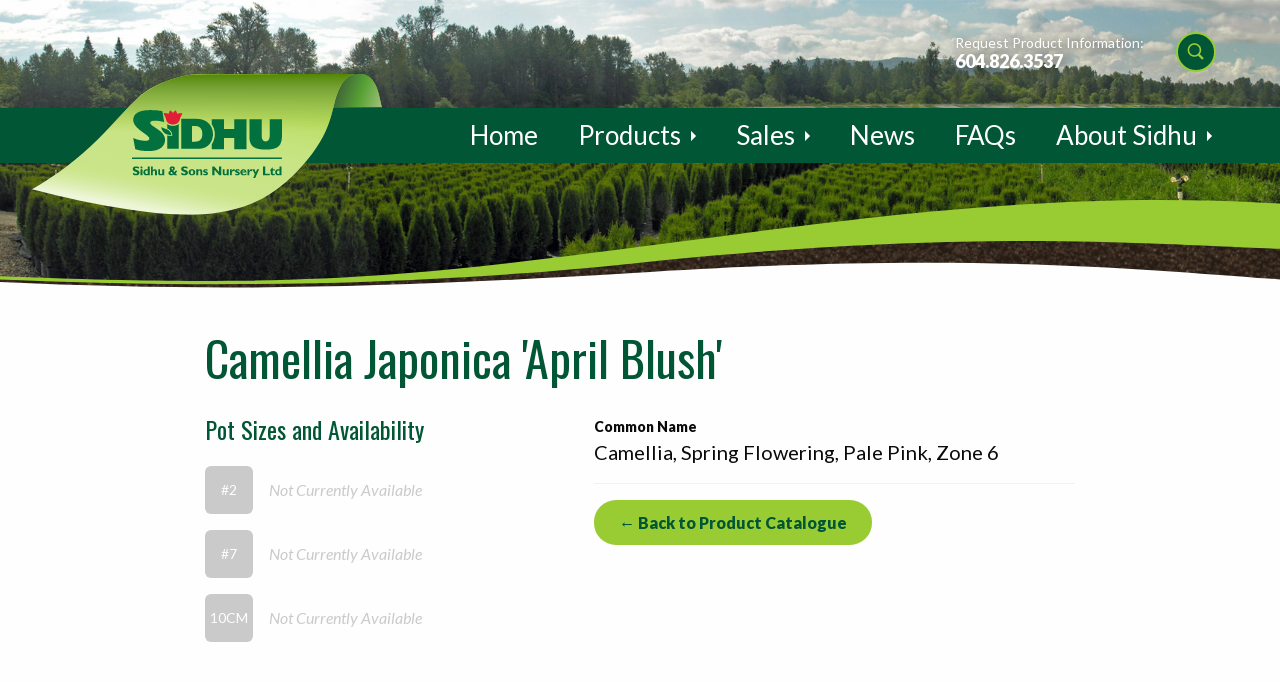

--- FILE ---
content_type: text/html; charset=UTF-8
request_url: https://www.sidhunursery.com/plants/camjapapbc10/
body_size: 25718
content:
<!doctype html><html class="no-js" lang="en-US" ><head><meta charset="UTF-8"/><meta name="viewport" content="width=device-width, initial-scale=1.0, user-scalable=no"/><title>Camellia Japonica ‘April Blush’ - Sidhu &amp; Sons Nursery</title><meta name="robots" content="max-snippet:-1,max-image-preview:standard,max-video-preview:-1" /><link rel="canonical" href="https://www.sidhunursery.com/plants/camjapapbc10/" /><meta property="og:type" content="article" /><meta property="og:locale" content="en_US" /><meta property="og:site_name" content="Sidhu &amp; Sons Nursery" /><meta property="og:title" content="Camellia Japonica ‘April Blush’ - Sidhu &amp; Sons Nursery" /><meta property="og:url" content="https://www.sidhunursery.com/plants/camjapapbc10/" /><meta property="og:image" content="https://www.sidhunursery.com/wp-content/uploads/2016/06/cropped-favicon.png" /><meta property="og:image:width" content="512" /><meta property="og:image:height" content="512" /><meta property="article:published_time" content="2019-07-03T20:50:26+00:00" /><meta property="article:modified_time" content="2019-07-03T20:50:27+00:00" /><meta name="twitter:card" content="summary_large_image" /><meta name="twitter:title" content="Camellia Japonica ‘April Blush’ - Sidhu &amp; Sons Nursery" /><meta name="twitter:image" content="https://www.sidhunursery.com/wp-content/uploads/2016/06/cropped-favicon.png" /> <script type="application/ld+json">{"@context":"https://schema.org","@graph":[{"@type":"WebSite","@id":"https://www.sidhunursery.com/#/schema/WebSite","url":"https://www.sidhunursery.com/","name":"Sidhu & Sons Nursery","description":"True Northern Roots for Strong and Healthy Plants","inLanguage":"en-US","potentialAction":{"@type":"SearchAction","target":{"@type":"EntryPoint","urlTemplate":"https://www.sidhunursery.com/search/{search_term_string}/"},"query-input":"required name=search_term_string"},"publisher":{"@type":"Organization","@id":"https://www.sidhunursery.com/#/schema/Organization","name":"Sidhu & Sons Nursery","url":"https://www.sidhunursery.com/","logo":{"@type":"ImageObject","url":"https://www.sidhunursery.com/wp-content/uploads/2016/06/cropped-favicon.png","contentUrl":"https://www.sidhunursery.com/wp-content/uploads/2016/06/cropped-favicon.png","width":512,"height":512}}},{"@type":"WebPage","@id":"https://www.sidhunursery.com/plants/camjapapbc10/","url":"https://www.sidhunursery.com/plants/camjapapbc10/","name":"Camellia Japonica ‘April Blush’ - Sidhu & Sons Nursery","inLanguage":"en-US","isPartOf":{"@id":"https://www.sidhunursery.com/#/schema/WebSite"},"breadcrumb":{"@type":"BreadcrumbList","@id":"https://www.sidhunursery.com/#/schema/BreadcrumbList","itemListElement":[{"@type":"ListItem","position":1,"item":"https://www.sidhunursery.com/","name":"Sidhu & Sons Nursery"},{"@type":"ListItem","position":2,"name":"Camellia Japonica ‘April Blush’"}]},"potentialAction":{"@type":"ReadAction","target":"https://www.sidhunursery.com/plants/camjapapbc10/"},"datePublished":"2019-07-03T20:50:26+00:00","dateModified":"2019-07-03T20:50:27+00:00"}]}</script> <link rel='dns-prefetch' href='//ajax.googleapis.com' /><link rel='dns-prefetch' href='//cdnjs.cloudflare.com' /><link rel='dns-prefetch' href='//cdn.jsdelivr.net' /><link rel='dns-prefetch' href='//fonts.googleapis.com' /><link rel="alternate" title="oEmbed (JSON)" type="application/json+oembed" href="https://www.sidhunursery.com/wp-json/oembed/1.0/embed?url=https%3A%2F%2Fwww.sidhunursery.com%2Fplants%2Fcamjapapbc10%2F" /><link rel="alternate" title="oEmbed (XML)" type="text/xml+oembed" href="https://www.sidhunursery.com/wp-json/oembed/1.0/embed?url=https%3A%2F%2Fwww.sidhunursery.com%2Fplants%2Fcamjapapbc10%2F&#038;format=xml" /><style id='wp-img-auto-sizes-contain-inline-css' type='text/css'>img:is([sizes=auto i],[sizes^="auto," i]){contain-intrinsic-size:3000px 1500px}
/*# sourceURL=wp-img-auto-sizes-contain-inline-css */</style><link rel='stylesheet' id='hny-cookie-consent-css' href='https://www.sidhunursery.com/wp-content/plugins/hny-cookie-consent/dist/styles/main-91181f7e425b8d336ffec6dfed6f4cac.css?ver=ae950fa20ab11ee15c7b44ccf7499719' type='text/css' media='all' /><style id='wp-block-library-inline-css' type='text/css'>:root{--wp-block-synced-color:#7a00df;--wp-block-synced-color--rgb:122,0,223;--wp-bound-block-color:var(--wp-block-synced-color);--wp-editor-canvas-background:#ddd;--wp-admin-theme-color:#007cba;--wp-admin-theme-color--rgb:0,124,186;--wp-admin-theme-color-darker-10:#006ba1;--wp-admin-theme-color-darker-10--rgb:0,107,160.5;--wp-admin-theme-color-darker-20:#005a87;--wp-admin-theme-color-darker-20--rgb:0,90,135;--wp-admin-border-width-focus:2px}@media (min-resolution:192dpi){:root{--wp-admin-border-width-focus:1.5px}}.wp-element-button{cursor:pointer}:root .has-very-light-gray-background-color{background-color:#eee}:root .has-very-dark-gray-background-color{background-color:#313131}:root .has-very-light-gray-color{color:#eee}:root .has-very-dark-gray-color{color:#313131}:root .has-vivid-green-cyan-to-vivid-cyan-blue-gradient-background{background:linear-gradient(135deg,#00d084,#0693e3)}:root .has-purple-crush-gradient-background{background:linear-gradient(135deg,#34e2e4,#4721fb 50%,#ab1dfe)}:root .has-hazy-dawn-gradient-background{background:linear-gradient(135deg,#faaca8,#dad0ec)}:root .has-subdued-olive-gradient-background{background:linear-gradient(135deg,#fafae1,#67a671)}:root .has-atomic-cream-gradient-background{background:linear-gradient(135deg,#fdd79a,#004a59)}:root .has-nightshade-gradient-background{background:linear-gradient(135deg,#330968,#31cdcf)}:root .has-midnight-gradient-background{background:linear-gradient(135deg,#020381,#2874fc)}:root{--wp--preset--font-size--normal:16px;--wp--preset--font-size--huge:42px}.has-regular-font-size{font-size:1em}.has-larger-font-size{font-size:2.625em}.has-normal-font-size{font-size:var(--wp--preset--font-size--normal)}.has-huge-font-size{font-size:var(--wp--preset--font-size--huge)}.has-text-align-center{text-align:center}.has-text-align-left{text-align:left}.has-text-align-right{text-align:right}.has-fit-text{white-space:nowrap!important}#end-resizable-editor-section{display:none}.aligncenter{clear:both}.items-justified-left{justify-content:flex-start}.items-justified-center{justify-content:center}.items-justified-right{justify-content:flex-end}.items-justified-space-between{justify-content:space-between}.screen-reader-text{border:0;clip-path:inset(50%);height:1px;margin:-1px;overflow:hidden;padding:0;position:absolute;width:1px;word-wrap:normal!important}.screen-reader-text:focus{background-color:#ddd;clip-path:none;color:#444;display:block;font-size:1em;height:auto;left:5px;line-height:normal;padding:15px 23px 14px;text-decoration:none;top:5px;width:auto;z-index:100000}html :where(.has-border-color){border-style:solid}html :where([style*=border-top-color]){border-top-style:solid}html :where([style*=border-right-color]){border-right-style:solid}html :where([style*=border-bottom-color]){border-bottom-style:solid}html :where([style*=border-left-color]){border-left-style:solid}html :where([style*=border-width]){border-style:solid}html :where([style*=border-top-width]){border-top-style:solid}html :where([style*=border-right-width]){border-right-style:solid}html :where([style*=border-bottom-width]){border-bottom-style:solid}html :where([style*=border-left-width]){border-left-style:solid}html :where(img[class*=wp-image-]){height:auto;max-width:100%}:where(figure){margin:0 0 1em}html :where(.is-position-sticky){--wp-admin--admin-bar--position-offset:var(--wp-admin--admin-bar--height,0px)}@media screen and (max-width:600px){html :where(.is-position-sticky){--wp-admin--admin-bar--position-offset:0px}}

/*# sourceURL=wp-block-library-inline-css */</style><style id='global-styles-inline-css' type='text/css'>:root{--wp--preset--aspect-ratio--square: 1;--wp--preset--aspect-ratio--4-3: 4/3;--wp--preset--aspect-ratio--3-4: 3/4;--wp--preset--aspect-ratio--3-2: 3/2;--wp--preset--aspect-ratio--2-3: 2/3;--wp--preset--aspect-ratio--16-9: 16/9;--wp--preset--aspect-ratio--9-16: 9/16;--wp--preset--color--black: #000000;--wp--preset--color--cyan-bluish-gray: #abb8c3;--wp--preset--color--white: #ffffff;--wp--preset--color--pale-pink: #f78da7;--wp--preset--color--vivid-red: #cf2e2e;--wp--preset--color--luminous-vivid-orange: #ff6900;--wp--preset--color--luminous-vivid-amber: #fcb900;--wp--preset--color--light-green-cyan: #7bdcb5;--wp--preset--color--vivid-green-cyan: #00d084;--wp--preset--color--pale-cyan-blue: #8ed1fc;--wp--preset--color--vivid-cyan-blue: #0693e3;--wp--preset--color--vivid-purple: #9b51e0;--wp--preset--gradient--vivid-cyan-blue-to-vivid-purple: linear-gradient(135deg,rgb(6,147,227) 0%,rgb(155,81,224) 100%);--wp--preset--gradient--light-green-cyan-to-vivid-green-cyan: linear-gradient(135deg,rgb(122,220,180) 0%,rgb(0,208,130) 100%);--wp--preset--gradient--luminous-vivid-amber-to-luminous-vivid-orange: linear-gradient(135deg,rgb(252,185,0) 0%,rgb(255,105,0) 100%);--wp--preset--gradient--luminous-vivid-orange-to-vivid-red: linear-gradient(135deg,rgb(255,105,0) 0%,rgb(207,46,46) 100%);--wp--preset--gradient--very-light-gray-to-cyan-bluish-gray: linear-gradient(135deg,rgb(238,238,238) 0%,rgb(169,184,195) 100%);--wp--preset--gradient--cool-to-warm-spectrum: linear-gradient(135deg,rgb(74,234,220) 0%,rgb(151,120,209) 20%,rgb(207,42,186) 40%,rgb(238,44,130) 60%,rgb(251,105,98) 80%,rgb(254,248,76) 100%);--wp--preset--gradient--blush-light-purple: linear-gradient(135deg,rgb(255,206,236) 0%,rgb(152,150,240) 100%);--wp--preset--gradient--blush-bordeaux: linear-gradient(135deg,rgb(254,205,165) 0%,rgb(254,45,45) 50%,rgb(107,0,62) 100%);--wp--preset--gradient--luminous-dusk: linear-gradient(135deg,rgb(255,203,112) 0%,rgb(199,81,192) 50%,rgb(65,88,208) 100%);--wp--preset--gradient--pale-ocean: linear-gradient(135deg,rgb(255,245,203) 0%,rgb(182,227,212) 50%,rgb(51,167,181) 100%);--wp--preset--gradient--electric-grass: linear-gradient(135deg,rgb(202,248,128) 0%,rgb(113,206,126) 100%);--wp--preset--gradient--midnight: linear-gradient(135deg,rgb(2,3,129) 0%,rgb(40,116,252) 100%);--wp--preset--font-size--small: 13px;--wp--preset--font-size--medium: 20px;--wp--preset--font-size--large: 36px;--wp--preset--font-size--x-large: 42px;--wp--preset--spacing--20: 0.44rem;--wp--preset--spacing--30: 0.67rem;--wp--preset--spacing--40: 1rem;--wp--preset--spacing--50: 1.5rem;--wp--preset--spacing--60: 2.25rem;--wp--preset--spacing--70: 3.38rem;--wp--preset--spacing--80: 5.06rem;--wp--preset--shadow--natural: 6px 6px 9px rgba(0, 0, 0, 0.2);--wp--preset--shadow--deep: 12px 12px 50px rgba(0, 0, 0, 0.4);--wp--preset--shadow--sharp: 6px 6px 0px rgba(0, 0, 0, 0.2);--wp--preset--shadow--outlined: 6px 6px 0px -3px rgb(255, 255, 255), 6px 6px rgb(0, 0, 0);--wp--preset--shadow--crisp: 6px 6px 0px rgb(0, 0, 0);}:where(.is-layout-flex){gap: 0.5em;}:where(.is-layout-grid){gap: 0.5em;}body .is-layout-flex{display: flex;}.is-layout-flex{flex-wrap: wrap;align-items: center;}.is-layout-flex > :is(*, div){margin: 0;}body .is-layout-grid{display: grid;}.is-layout-grid > :is(*, div){margin: 0;}:where(.wp-block-columns.is-layout-flex){gap: 2em;}:where(.wp-block-columns.is-layout-grid){gap: 2em;}:where(.wp-block-post-template.is-layout-flex){gap: 1.25em;}:where(.wp-block-post-template.is-layout-grid){gap: 1.25em;}.has-black-color{color: var(--wp--preset--color--black) !important;}.has-cyan-bluish-gray-color{color: var(--wp--preset--color--cyan-bluish-gray) !important;}.has-white-color{color: var(--wp--preset--color--white) !important;}.has-pale-pink-color{color: var(--wp--preset--color--pale-pink) !important;}.has-vivid-red-color{color: var(--wp--preset--color--vivid-red) !important;}.has-luminous-vivid-orange-color{color: var(--wp--preset--color--luminous-vivid-orange) !important;}.has-luminous-vivid-amber-color{color: var(--wp--preset--color--luminous-vivid-amber) !important;}.has-light-green-cyan-color{color: var(--wp--preset--color--light-green-cyan) !important;}.has-vivid-green-cyan-color{color: var(--wp--preset--color--vivid-green-cyan) !important;}.has-pale-cyan-blue-color{color: var(--wp--preset--color--pale-cyan-blue) !important;}.has-vivid-cyan-blue-color{color: var(--wp--preset--color--vivid-cyan-blue) !important;}.has-vivid-purple-color{color: var(--wp--preset--color--vivid-purple) !important;}.has-black-background-color{background-color: var(--wp--preset--color--black) !important;}.has-cyan-bluish-gray-background-color{background-color: var(--wp--preset--color--cyan-bluish-gray) !important;}.has-white-background-color{background-color: var(--wp--preset--color--white) !important;}.has-pale-pink-background-color{background-color: var(--wp--preset--color--pale-pink) !important;}.has-vivid-red-background-color{background-color: var(--wp--preset--color--vivid-red) !important;}.has-luminous-vivid-orange-background-color{background-color: var(--wp--preset--color--luminous-vivid-orange) !important;}.has-luminous-vivid-amber-background-color{background-color: var(--wp--preset--color--luminous-vivid-amber) !important;}.has-light-green-cyan-background-color{background-color: var(--wp--preset--color--light-green-cyan) !important;}.has-vivid-green-cyan-background-color{background-color: var(--wp--preset--color--vivid-green-cyan) !important;}.has-pale-cyan-blue-background-color{background-color: var(--wp--preset--color--pale-cyan-blue) !important;}.has-vivid-cyan-blue-background-color{background-color: var(--wp--preset--color--vivid-cyan-blue) !important;}.has-vivid-purple-background-color{background-color: var(--wp--preset--color--vivid-purple) !important;}.has-black-border-color{border-color: var(--wp--preset--color--black) !important;}.has-cyan-bluish-gray-border-color{border-color: var(--wp--preset--color--cyan-bluish-gray) !important;}.has-white-border-color{border-color: var(--wp--preset--color--white) !important;}.has-pale-pink-border-color{border-color: var(--wp--preset--color--pale-pink) !important;}.has-vivid-red-border-color{border-color: var(--wp--preset--color--vivid-red) !important;}.has-luminous-vivid-orange-border-color{border-color: var(--wp--preset--color--luminous-vivid-orange) !important;}.has-luminous-vivid-amber-border-color{border-color: var(--wp--preset--color--luminous-vivid-amber) !important;}.has-light-green-cyan-border-color{border-color: var(--wp--preset--color--light-green-cyan) !important;}.has-vivid-green-cyan-border-color{border-color: var(--wp--preset--color--vivid-green-cyan) !important;}.has-pale-cyan-blue-border-color{border-color: var(--wp--preset--color--pale-cyan-blue) !important;}.has-vivid-cyan-blue-border-color{border-color: var(--wp--preset--color--vivid-cyan-blue) !important;}.has-vivid-purple-border-color{border-color: var(--wp--preset--color--vivid-purple) !important;}.has-vivid-cyan-blue-to-vivid-purple-gradient-background{background: var(--wp--preset--gradient--vivid-cyan-blue-to-vivid-purple) !important;}.has-light-green-cyan-to-vivid-green-cyan-gradient-background{background: var(--wp--preset--gradient--light-green-cyan-to-vivid-green-cyan) !important;}.has-luminous-vivid-amber-to-luminous-vivid-orange-gradient-background{background: var(--wp--preset--gradient--luminous-vivid-amber-to-luminous-vivid-orange) !important;}.has-luminous-vivid-orange-to-vivid-red-gradient-background{background: var(--wp--preset--gradient--luminous-vivid-orange-to-vivid-red) !important;}.has-very-light-gray-to-cyan-bluish-gray-gradient-background{background: var(--wp--preset--gradient--very-light-gray-to-cyan-bluish-gray) !important;}.has-cool-to-warm-spectrum-gradient-background{background: var(--wp--preset--gradient--cool-to-warm-spectrum) !important;}.has-blush-light-purple-gradient-background{background: var(--wp--preset--gradient--blush-light-purple) !important;}.has-blush-bordeaux-gradient-background{background: var(--wp--preset--gradient--blush-bordeaux) !important;}.has-luminous-dusk-gradient-background{background: var(--wp--preset--gradient--luminous-dusk) !important;}.has-pale-ocean-gradient-background{background: var(--wp--preset--gradient--pale-ocean) !important;}.has-electric-grass-gradient-background{background: var(--wp--preset--gradient--electric-grass) !important;}.has-midnight-gradient-background{background: var(--wp--preset--gradient--midnight) !important;}.has-small-font-size{font-size: var(--wp--preset--font-size--small) !important;}.has-medium-font-size{font-size: var(--wp--preset--font-size--medium) !important;}.has-large-font-size{font-size: var(--wp--preset--font-size--large) !important;}.has-x-large-font-size{font-size: var(--wp--preset--font-size--x-large) !important;}
/*# sourceURL=global-styles-inline-css */</style><style id='classic-theme-styles-inline-css' type='text/css'>/*! This file is auto-generated */
.wp-block-button__link{color:#fff;background-color:#32373c;border-radius:9999px;box-shadow:none;text-decoration:none;padding:calc(.667em + 2px) calc(1.333em + 2px);font-size:1.125em}.wp-block-file__button{background:#32373c;color:#fff;text-decoration:none}
/*# sourceURL=/wp-includes/css/classic-themes.min.css */</style><link rel='stylesheet' id='lato-css' href='//fonts.googleapis.com/css?family=Lato%3A400%2C400i%2C900%2C900i&#038;ver=ae950fa20ab11ee15c7b44ccf7499719' type='text/css' media='all' /><link rel='stylesheet' id='oswald-css' href='//fonts.googleapis.com/css?family=Oswald&#038;ver=ae950fa20ab11ee15c7b44ccf7499719' type='text/css' media='all' /><link rel='stylesheet' id='main-stylesheet-css' href='https://www.sidhunursery.com/wp-content/themes/sidhu/assets/stylesheets/app.css?ver=2.6.1' type='text/css' media='all' /><link rel='stylesheet' id='fancybox-css' href='https://cdnjs.cloudflare.com/ajax/libs/fancybox/3.5.7/jquery.fancybox.css?ver=3.5.7' type='text/css' media='all' /> <script type="text/javascript" src="//ajax.googleapis.com/ajax/libs/jquery/2.1.0/jquery.min.js?ver=2.1.0" id="jquery-js"></script> <script type="text/javascript" src="//ajax.googleapis.com/ajax/libs/angularjs/1.4.9/angular.min.js?ver=1.4.9" id="angular-js"></script> <script type="text/javascript" src="//ajax.googleapis.com/ajax/libs/angularjs/1.4.9/angular-sanitize.min.js?ver=1.4.9" id="angular-sanitize-js"></script> <script type="text/javascript" src="//cdnjs.cloudflare.com/ajax/libs/jquery.isotope/3.0.1/isotope.pkgd.min.js?ver=3.0.1" id="isotope-js"></script> <script type="text/javascript" src="https://cdn.jsdelivr.net/npm/hc-sticky@2.2.6/dist/hc-sticky.min.js?ver=2.2.6" id="hc-sticky-js"></script> <link rel="https://api.w.org/" href="https://www.sidhunursery.com/wp-json/" /><link rel="alternate" title="JSON" type="application/json" href="https://www.sidhunursery.com/wp-json/wp/v2/plants/5480" /> <script>(function(w,d,s,l,i){w[l]=w[l]||[];w[l].push({'gtm.start':
new Date().getTime(),event:'gtm.js'});var f=d.getElementsByTagName(s)[0],
j=d.createElement(s),dl=l!='dataLayer'?'&l='+l:'';j.async=true;j.src=
'https://www.googletagmanager.com/gtm.js?id='+i+dl;f.parentNode.insertBefore(j,f);
})(window,document,'script','dataLayer','GTM-MSX4T79');</script> <link rel="icon" href="https://www.sidhunursery.com/wp-content/uploads/2016/06/cropped-favicon-32x32.png" sizes="32x32" /><link rel="icon" href="https://www.sidhunursery.com/wp-content/uploads/2016/06/cropped-favicon-192x192.png" sizes="192x192" /><link rel="apple-touch-icon" href="https://www.sidhunursery.com/wp-content/uploads/2016/06/cropped-favicon-180x180.png" /><meta name="msapplication-TileImage" content="https://www.sidhunursery.com/wp-content/uploads/2016/06/cropped-favicon-270x270.png" /></head><body class="wp-singular plant-template-default single single-plant postid-5480 wp-theme-sidhu hny logged-out chrome osx not-front offcanvas" data-ng-app="sidhu" data-ng-cloak> <script>(function(i,s,o,g,r,a,m){i['GoogleAnalyticsObject']=r;i[r]=i[r]||function(){
		 (i[r].q=i[r].q||[]).push(arguments)},i[r].l=1*new Date();a=s.createElement(o),
  m=s.getElementsByTagName(o)[0];a.async=1;a.src=g;m.parentNode.insertBefore(a,m)
  })(window,document,'script','https://www.google-analytics.com/analytics.js','ga');

	ga('create', 'UA-25355610-1', 'auto');
	ga('send', 'pageview');</script> <div class="site hfeed"><header class="header"><div class="header__wrapper"><div class="header__utility"><ul><li class="header__phone slide-right" data-hny-animate> <span>Request Product Information:</span> <a href="tel:6048263537" class="slide-right" data-hny-animate>604.826.3537</a></li><li class="header__search slide-right" data-hny-animate> <a href="https://www.sidhunursery.com/products/product-catalogue/" class="js-top-search-toggle" /><svg xmlns="http://www.w3.org/2000/svg" viewBox="0 0 50 50" enable-background="new 0 0 50 50"> <path d="M 21 3 C 11.6 3 4 10.6 4 20 C 4 29.4 11.6 37 21 37 C 24.354126 37 27.461484 36.015541 30.09375 34.34375 L 42.375 46.625 L 46.625 42.375 L 34.5 30.28125 C 36.680155 27.423093 38 23.878362 38 20 C 38 10.6 30.4 3 21 3 z M 21 7 C 28.2 7 34 12.8 34 20 C 34 27.2 28.2 33 21 33 C 13.8 33 8 27.2 8 20 C 8 12.8 13.8 7 21 7 z"></path> </svg></a></li><li class="header__form"><form action="https://www.sidhunursery.com/products/product-catalogue/" method="get"> <label for="keywords" class="ui-hidden">Name</label> <input type="text" name="keywords" id="keywords" placeholder="Quick Product Search" /> <button type="submit" id="submit" /><svg xmlns="http://www.w3.org/2000/svg" viewBox="0 0 50 50" enable-background="new 0 0 50 50"> <path d="M 21 3 C 11.6 3 4 10.6 4 20 C 4 29.4 11.6 37 21 37 C 24.354126 37 27.461484 36.015541 30.09375 34.34375 L 42.375 46.625 L 46.625 42.375 L 34.5 30.28125 C 36.680155 27.423093 38 23.878362 38 20 C 38 10.6 30.4 3 21 3 z M 21 7 C 28.2 7 34 12.8 34 20 C 34 27.2 28.2 33 21 33 C 13.8 33 8 27.2 8 20 C 8 12.8 13.8 7 21 7 z"></path> </svg></button> <a href="#" class="js-top-search-toggle"><svg version="1" xmlns="http://www.w3.org/2000/svg" viewBox="0 0 24 24" enable-background="new 0 0 24 24"> <path d="M12,2C6.5,2,2,6.5,2,12c0,5.5,4.5,10,10,10s10-4.5,10-10C22,6.5,17.5,2,12,2z M16.9,15.5l-1.4,1.4L12,13.4l-3.5,3.5 l-1.4-1.4l3.5-3.5L7.1,8.5l1.4-1.4l3.5,3.5l3.5-3.5l1.4,1.4L13.4,12L16.9,15.5z"></path> </svg></a></form></li></ul></div></div><div class="header__content"><div class="header__wrapper"><div class="header__logo"> <a href="https://www.sidhunursery.com/" rel="home"> <svg id="SIDHU" xmlns="http://www.w3.org/2000/svg" viewBox="0 0 222.666 102.188"> <path id="U" class="sidhu-slide" fill="#03713D" d="M222.666 38.031c0 15.613-5.789 21.309-23.891 21.309-17.699 0-24.488-4.98-24.488-19.655V13.608h18.162V37.7c0 6.354 2.03 9.396 5.949 9.396 3.864 0 6.107-3.043 6.107-10.192V13.608h18.16v24.423h.001z"/> <path id="H" class="sidhu-slide" fill="#03713D" d="M151.891 13.789v14.799h-15.485V13.789h-18.113v7.378c3.215 4.642 4.639 10.068 4.646 15.066-.007 5.143-1.418 10.622-4.646 15.18v7.51h18.113V41.849h15.485v17.073h18.114V13.789h-18.114z"/> <path id="D" class="sidhu-slide" fill="#03713D" d="M73.143 13.07h22.633c17.472 0 24.486 12.708 24.486 23.163 0 10.26-6.286 21.974-21.64 21.974H73.143V13.07zM93.13 47.485c7.675 0 11.315-3.772 11.315-11.847 0-5.956-2.714-11.846-11.25-11.846h-4.236v23.693h4.171z"/> <path id="FLOWER" class="sidhu-grow" fill="#E21D38" d="M67.103 5.567C66.602 2.808 64.678.383 64.678.383c-1.49.887-2.807 2.31-3.928 3.917-1.124-1.607-2.439-3.031-3.93-3.917 0 0-1.923 2.425-2.424 5.184 0 0-4.932-1.755-7.524-.752 0 0 1.505 4.096 2.842 6.354.357.602.519 2.572 1.352 4.641.34 1.31 1.152 2.488 2.299 3.447 1.099 1.015 2.594 1.818 4.647 2.167.845.177 1.732.28 2.654.28.736 0 1.453-.066 2.143-.182 8.362-.961 8.183-9.017 8.976-10.353 1.338-2.258 2.843-6.354 2.843-6.354-2.592-1.003-7.525.752-7.525.752z"/> <path id="I" class="sidhu-grow" fill="#03713D" d="M63.086 23.51c-.776.125-1.583.199-2.421.199-1.061 0-2.08-.115-3.046-.316-2.153-.372-3.9-1.222-5.228-2.328v6.632c1.544.607 3.18 1.745 4.565 3.264 1.491 1.658 2.696 3.802 2.706 6.254v1.296l-1.166.153c-.047.004-.614.074-1.521.074-1.118-.002-2.764-.106-4.584-.602v20.021h16.873V20.921c-1.503 1.299-3.536 2.308-6.178 2.589z"/> <path id="LEAF" class="sidhu-grow" fill="#03713D" d="M43.277 25.632s4.431 1.922 8.277 3.175c2.762.903 6.854 4.515 6.771 8.528 0 0-12.791 1.672-15.048-11.703z"/> <path id="S" class="sidhu-fade" fill="#03713D" d="M1.811 42.117c6.818 2.694 12.216 3.96 17.916 3.96 4.399 0 5.768-.858 6.025-3.168.634-5.709-24.1-14.271-23.941-28.379C1.893 7.125 7.547.255 25.645.012c8.099-.11 14.694.562 19.45 1.674l2.694 16.488c-2.536-1.109-8.694-2.22-13.794-2.22-3.997 0-6.757.687-6.976 3.17-.475 5.392 22.04 11.416 22.04 25.527 0 8.438-6.144 16.965-23.941 16.965-8.799 0-14.745-.949-20.294-2.854L1.811 42.117z"/> <path id="LINE" class="sidhu-slide" fill="#03713D" d="M222.485 71.307v2.229H0v-2.229"/> <path id="BOTTOM_TEXT" class="sidhu-fade" fill="#03713D" d="M10.556 88.202c-1.908-.851-3.046-1.178-4.162-1.178-1.177 0-1.927.425-1.927 1.081 0 1.981 6.685 1.424 6.685 6.011 0 2.525-2.119 3.987-5.047 3.987-2.293 0-3.43-.596-4.74-1.27v-2.832c1.888 1.251 3.043 1.692 4.49 1.692 1.252 0 1.925-.441 1.925-1.212 0-2.157-6.686-1.368-6.686-6.088 0-2.275 1.965-3.777 5.011-3.777 1.463 0 2.792.307 4.451 1.022v2.564zm5.006-2.044c0 .846-.694 1.542-1.542 1.542-.847 0-1.542-.696-1.542-1.542 0-.848.695-1.541 1.542-1.541.849 0 1.542.693 1.542 1.541zm-.135 11.772h-2.795v-8.883h2.795v8.883zm10.828 0H23.46v-.712c-.789.634-1.521.885-2.467.885-2.39 0-4.16-1.965-4.16-4.625 0-2.715 1.771-4.604 4.314-4.604.81 0 1.562.196 2.313.561V84.79h2.794v13.14zm-2.795-6.669c-.405-.286-1.06-.519-1.559-.519-1.407 0-2.237 1.021-2.237 2.793 0 1.619.83 2.701 2.139 2.701.597 0 1.08-.215 1.657-.733v-4.242zm7.436-.901h.039c.809-1.023 1.714-1.486 2.813-1.486 1.62 0 3.257.983 3.257 3.392v5.665h-2.794v-5.067c0-1.328-.578-1.943-1.445-1.943-.654 0-1.213.4-1.869 1.346v5.665h-2.793V84.79h2.793v5.57h-.001zm14.045 6.297c-.888 1.023-1.755 1.446-2.873 1.446-1.752 0-3.257-1.078-3.257-3.368v-5.688h2.795v5.493c0 1.25.674 1.694 1.406 1.694.848 0 1.619-.656 1.908-1.522v-5.665h2.813v8.883H44.94v-1.273h.001zm22.328-5.546c-.771 1.771-1.599 3.005-2.64 3.929l2.64 2.891h-3.988l-.965-1.04c-1.309.829-2.638 1.213-4.122 1.213-2.389 0-4.161-1.482-4.161-3.466 0-1.504.925-2.681 2.946-3.718-.751-1.062-1.195-1.833-1.195-2.912 0-1.965 1.698-3.391 4.029-3.391 2.233 0 3.794 1.289 3.794 3.124 0 1.268-.847 2.426-2.447 3.37l1.792 2.059c.598-.593 1.1-1.308 1.504-2.059h2.813zm-8.805 1.501c-.926.599-1.349 1.156-1.349 1.772 0 .849.752 1.542 1.656 1.542.598 0 1.389-.288 2.024-.729l-2.331-2.585zm2.581-4.722c0-.635-.501-1.097-1.213-1.097-.713 0-1.214.426-1.214 1.003 0 .482.481 1.192 1.117 1.754.943-.561 1.31-1.024 1.31-1.66zm21.366.312c-1.909-.851-3.046-1.178-4.164-1.178-1.174 0-1.926.425-1.926 1.081 0 1.981 6.687 1.424 6.687 6.011 0 2.525-2.121 3.987-5.048 3.987-2.293 0-3.43-.596-4.741-1.27v-2.832c1.889 1.251 3.045 1.692 4.489 1.692 1.251 0 1.927-.441 1.927-1.212 0-2.157-6.686-1.368-6.686-6.088 0-2.275 1.965-3.777 5.011-3.777 1.463 0 2.792.307 4.451 1.022v2.564zm6.605 9.901c-2.908 0-5.028-1.829-5.028-4.625 0-3.024 2.409-4.604 5.028-4.604 2.178 0 4.99 1.213 4.99 4.626 0 3.525-3.024 4.603-4.99 4.603zm0-7.572c-1.213 0-2.042.943-2.042 2.947 0 2.291.982 2.969 2.042 2.969 1.311 0 2.004-1.078 2.004-3.024 0-1.735-.597-2.892-2.004-2.892zm9.169-.21c.886-1.023 1.755-1.447 2.89-1.447 1.389 0 3.238.791 3.238 3.412v5.645h-2.795v-5.412c0-1.257-.596-1.775-1.386-1.775-.694 0-1.215.368-1.947 1.466v5.722h-2.793v-8.883h2.793v1.272zm14.064 1.193c-1.214-.751-2.408-.983-2.966-.983-.367 0-1.001.081-1.001.695 0 .982 4.41 1.019 4.41 3.988 0 1.849-1.311 2.889-3.62 2.889-1.429 0-2.796-.442-3.182-.654v-1.967c.905.388 1.812.753 2.872.753.828 0 1.348-.251 1.348-.656 0-1.289-4.412-1.058-4.412-3.97 0-1.637 1.483-2.735 3.681-2.735 1.117 0 1.947.196 2.87.655v1.985zm20.132 6.416h-2.756l-7.265-8.421v8.421h-3.273V84.79h3.007l7.011 8.034V84.79h3.276v13.14zm8.283-1.273c-.886 1.023-1.752 1.446-2.873 1.446-1.752 0-3.254-1.078-3.254-3.368v-5.688h2.795v5.493c0 1.25.67 1.694 1.407 1.694.846 0 1.616-.656 1.908-1.522v-5.665h2.812v8.883h-2.794l-.001-1.273zm7.492-5.064h.04c.827-1.851 1.751-2.72 2.833-2.72.558 0 1.038.213 1.849.813l-.77 2.467c-.731-.466-1.213-.659-1.658-.659-1.023 0-1.676.965-2.294 2.602v3.834h-2.795v-8.883h2.795v2.546zm11.386-.079c-1.214-.751-2.406-.983-2.967-.983-.366 0-1.003.081-1.003.695 0 .982 4.414 1.019 4.414 3.988 0 1.849-1.311 2.889-3.624 2.889-1.426 0-2.794-.442-3.176-.654v-1.967c.903.388 1.806.753 2.868.753.829 0 1.348-.251 1.348-.656 0-1.289-4.409-1.058-4.409-3.97 0-1.637 1.48-2.735 3.677-2.735 1.116 0 1.945.196 2.872.655v1.985zm10.306 5.415c-1.599 1.174-3.273 1.174-3.969 1.174-3.123 0-5.145-1.808-5.145-4.586 0-2.716 1.946-4.644 4.682-4.644 2.582 0 4.721 1.831 4.589 5.068h-6.381c.097 1.581 1.176 2.506 2.928 2.506 1.12 0 1.987-.328 3.296-1.272v1.754zm-2.31-4.453c-.117-1.215-.849-1.945-1.925-1.945-1.101 0-1.812.715-1.929 1.945h3.854zm6.664-.883h.041c.825-1.851 1.75-2.72 2.831-2.72.559 0 1.04.213 1.85.813l-.772 2.467c-.729-.466-1.212-.659-1.656-.659-1.021 0-1.674.965-2.293 2.602v3.834h-2.795v-8.883h2.795v2.546h-.001zm8.552 10.595h-2.972l2.603-5.702-3.471-7.438h2.987l1.871 4.566 2.003-4.566h2.93l-5.951 13.14zm21.844-4.258h-10.021V84.79h3.278v10.733h6.743v2.407zm7.416-6.976h-3.236v3.664c0 .864.501 1.424 1.366 1.424.578 0 1.117-.133 1.868-.519v2.021c-.981.406-1.713.56-2.58.56-1.849 0-3.449-.848-3.449-3.334v-3.815h-1.271v-.538l3.718-4.16h.348v2.792h3.236v1.905zm9.901 6.976h-2.791v-.712c-.79.634-1.523.885-2.467.885-2.389 0-4.163-1.965-4.163-4.625 0-2.715 1.774-4.604 4.317-4.604.809 0 1.559.196 2.312.561V84.79h2.791v13.14zm-2.791-6.669c-.406-.286-1.062-.519-1.56-.519-1.407 0-2.236 1.021-2.236 2.793 0 1.619.829 2.701 2.14 2.701.594 0 1.078-.215 1.656-.733v-4.242z"/> </svg> <span class="ui-hidden">Sidhu &amp; Sons Nursery - Return to home page</span> </a></div><div class="header__nav"><ul><li id="menu-item-4310" class="menu-item menu-item-type-post_type menu-item-object-page menu-item-home menu-item-4310"><a href="https://www.sidhunursery.com/">Home</a></li><li id="menu-item-4312" class="menu-item menu-item-type-post_type menu-item-object-page menu-item-has-children menu-item-4312"><a href="https://www.sidhunursery.com/products/">Products</a><div class="header__submenu -is-hidden"><ul><li id="menu-item-4314" class="menu-item menu-item-type-gs_sim menu-item-object-gs_sim menu-item-4314"><div class="header__submenu-wrapper"><div class="header__submenu-column"><ul><li class="page_item page-item-3022"><a href="https://www.sidhunursery.com/products/product-catalogue/">Product Catalogue</a></li><li class="page_item page-item-4745"><a href="https://www.sidhunursery.com/products/sidhu-introduces/">Sidhu Introduces</a></li><li class="page_item page-item-3024"><a href="https://www.sidhunursery.com/products/containers/">Containers</a></li><li class="page_item page-item-3036"><a href="https://www.sidhunursery.com/products/liners/">Liners</a></li><li class="page_item page-item-6627"><a href="https://www.sidhunursery.com/products/sizes-minimums/">Sizes &#038; Minimums</a></li><li class="page_item page-item-3038"><a href="https://www.sidhunursery.com/products/small-fruits/">Small Fruits</a></li><li class="page_item page-item-3029"><a href="https://www.sidhunursery.com/products/us-non-shippable/">US Non-Shippable</a></li><li class="page_item page-item-3040"><a href="https://www.sidhunursery.com/products/quality-assurance/">Quality Assurance</a></li><li class="page_item page-item-3042"><a href="https://www.sidhunursery.com/products/conversion-tools/">Conversion Tools</a></li><li class="page_item page-item-3044"><a href="https://www.sidhunursery.com/products/hardiness-maps/">Hardiness Maps</a></li></ul></div><div class="header__submenu-column"><div class="header__submenu-item"><div class="header__submenu-circle header__submenu-circle--icon"><div class="circle"><div class="circle__front"><svg xmlns="http://www.w3.org/2000/svg" viewBox="0 0 102.85 75.246"><path fill="#9C3" d="M51.233 75.246H31.128l-2.375-20.667h24.699M23.636 75.246H3.53L1.155 54.579h24.699M78.301 75.246H58.195L55.82 54.579h24.7M87.459 18.476s1.256-11.505 7.009-16.465c0 0-5.488 5.224-5.488 16.333l-1.521.132z"/><path fill="#9C3" d="M91.161 6.838s6.811-9.191 12.168-1.786c0 0-2.977 1.852-5.291 1.918-2.313.066-3.702-2.249-3.702-2.249s-.728.2-3.175 2.117z"/><path fill="#015635" d="M92.55 6.441s4.229-4.728 10.184-1.521c0 0-3.875-3.641-9.739.635"/><path fill="#9C3" d="M89.153 13.432S90.253-2.624 77.759.414c0 0 1.494 4.698 3.912 6.881 2.417 2.185 6.015.975 6.015.975s.598.876 1.467 5.162z"/><path fill="#015635" d="M88.029 11.739s-.211-8.92-9.513-10.923c0 0 7.471-.359 9.846 9.569"/><g><path fill="#9C3" d="M58.659 18.476s1.256-11.505 7.009-16.465c0 0-5.488 5.224-5.488 16.333l-1.521.132z"/><path fill="#9C3" d="M62.361 6.838s6.811-9.191 12.168-1.786c0 0-2.977 1.852-5.291 1.918-2.313.066-3.702-2.249-3.702-2.249s-.727.2-3.175 2.117z"/><path fill="#015635" d="M63.75 6.441s4.229-4.728 10.184-1.521c0 0-3.875-3.641-9.739.635"/><path fill="#9C3" d="M60.354 13.432S61.454-2.624 48.96.414c0 0 1.494 4.698 3.912 6.881 2.417 2.185 6.015.975 6.015.975s.597.876 1.467 5.162z"/><path fill="#015635" d="M59.229 11.739s-.211-8.92-9.513-10.923c0 0 7.471-.359 9.846 9.569"/></g><g><path fill="#9C3" d="M29.859 18.476s1.256-11.505 7.009-16.465c0 0-5.488 5.224-5.488 16.333l-1.521.132z"/><path fill="#9C3" d="M33.562 6.838s6.811-9.191 12.168-1.786c0 0-2.977 1.852-5.291 1.918-2.313.066-3.702-2.249-3.702-2.249s-.728.2-3.175 2.117z"/><path fill="#015635" d="M34.95 6.441s4.229-4.728 10.184-1.521c0 0-3.875-3.641-9.739.635"/><path fill="#9C3" d="M31.554 13.432S32.654-2.624 20.16.414c0 0 1.494 4.698 3.912 6.881 2.417 2.185 6.015.975 6.015.975s.598.876 1.467 5.162z"/><path fill="#015635" d="M30.43 11.739s-.211-8.92-9.513-10.923c0 0 7.471-.359 9.846 9.569"/></g><g><path fill="#9C3" d="M77.379 35.036s1.256-11.505 7.009-16.465c0 0-5.488 5.224-5.488 16.333l-1.521.132z"/><path fill="#9C3" d="M81.081 23.398s6.811-9.191 12.168-1.786c0 0-2.977 1.852-5.291 1.918-2.313.066-3.702-2.249-3.702-2.249s-.728.2-3.175 2.117z"/><path fill="#015635" d="M82.47 23.001s4.229-4.728 10.184-1.521c0 0-3.875-3.641-9.739.635"/><path fill="#9C3" d="M79.073 29.992s1.1-16.056-11.394-13.018c0 0 1.494 4.698 3.912 6.881 2.417 2.185 6.015.975 6.015.975s.598.876 1.467 5.162z"/><path fill="#015635" d="M77.949 28.299s-.211-8.92-9.513-10.923c0 0 7.471-.359 9.846 9.569"/><g><path fill="#9C3" d="M48.579 35.036s1.256-11.505 7.009-16.465c0 0-5.488 5.224-5.488 16.333l-1.521.132z"/><path fill="#9C3" d="M52.281 23.398s6.811-9.191 12.168-1.786c0 0-2.977 1.852-5.291 1.918-2.313.066-3.702-2.249-3.702-2.249s-.727.2-3.175 2.117z"/><path fill="#015635" d="M53.67 23.001s4.229-4.728 10.184-1.521c0 0-3.875-3.641-9.739.635"/><path fill="#9C3" d="M50.273 29.992s1.1-16.056-11.394-13.018c0 0 1.494 4.698 3.912 6.881 2.417 2.185 6.015.975 6.015.975s.598.876 1.467 5.162z"/><path fill="#015635" d="M49.149 28.299s-.211-8.92-9.513-10.923c0 0 7.471-.359 9.846 9.569"/></g><g><path fill="#9C3" d="M19.779 35.036s1.256-11.505 7.009-16.465c0 0-5.488 5.224-5.488 16.333l-1.521.132z"/><path fill="#9C3" d="M23.481 23.398s6.811-9.191 12.168-1.786c0 0-2.977 1.852-5.291 1.918-2.313.066-3.702-2.249-3.702-2.249s-.727.2-3.175 2.117z"/><path fill="#015635" d="M24.87 23.001s4.229-4.728 10.184-1.521c0 0-3.875-3.641-9.739.635"/><path fill="#9C3" d="M21.474 29.992s1.1-16.056-11.394-13.018c0 0 1.494 4.698 3.912 6.881 2.417 2.185 6.015.975 6.015.975s.597.876 1.467 5.162z"/><path fill="#015635" d="M20.35 28.299s-.211-8.92-9.513-10.923c0 0 7.471-.359 9.846 9.569"/></g></g><g><path fill="#9C3" d="M67.299 51.596s1.256-11.505 7.009-16.465c0 0-5.488 5.224-5.488 16.333l-1.521.132z"/><path fill="#9C3" d="M71.001 39.958s6.811-9.191 12.168-1.786c0 0-2.977 1.852-5.291 1.918-2.313.066-3.702-2.249-3.702-2.249s-.728.2-3.175 2.117z"/><path fill="#015635" d="M72.39 39.562s4.229-4.728 10.184-1.521c0 0-3.875-3.641-9.739.635"/><path fill="#9C3" d="M68.993 46.552s1.1-16.056-11.394-13.018c0 0 1.494 4.698 3.912 6.881 2.417 2.185 6.015.975 6.015.975s.598.876 1.467 5.162z"/><path fill="#015635" d="M67.869 44.859s-.211-8.92-9.513-10.923c0 0 7.471-.359 9.846 9.569"/><g><path fill="#9C3" d="M38.499 51.596s1.256-11.505 7.009-16.465c0 0-5.488 5.224-5.488 16.333l-1.521.132z"/><path fill="#9C3" d="M42.201 39.958s6.811-9.191 12.168-1.786c0 0-2.977 1.852-5.291 1.918-2.313.066-3.702-2.249-3.702-2.249s-.728.2-3.175 2.117z"/><path fill="#015635" d="M43.59 39.562s4.229-4.728 10.184-1.521c0 0-3.875-3.641-9.739.635"/><path fill="#9C3" d="M40.193 46.552s1.1-16.056-11.394-13.018c0 0 1.494 4.698 3.912 6.881 2.417 2.185 6.015.975 6.015.975s.598.876 1.467 5.162z"/><path fill="#015635" d="M39.069 44.859s-.211-8.92-9.513-10.923c0 0 7.471-.359 9.846 9.569"/></g><g><path fill="#9C3" d="M9.699 51.596s1.256-11.505 7.009-16.465c0 0-5.488 5.224-5.488 16.333l-1.521.132z"/><path fill="#9C3" d="M13.401 39.958s6.811-9.191 12.168-1.786c0 0-2.977 1.852-5.291 1.918-2.313.066-3.702-2.249-3.702-2.249s-.727.2-3.175 2.117z"/><path fill="#015635" d="M14.79 39.562s4.229-4.728 10.184-1.521c0 0-3.875-3.641-9.739.635"/><path fill="#9C3" d="M11.394 46.552S12.494 30.496 0 33.534c0 0 1.494 4.698 3.912 6.881 2.417 2.185 6.015.975 6.015.975s.597.876 1.467 5.162z"/><path fill="#015635" d="M10.27 44.859s-.211-8.92-9.513-10.923c0 0 7.471-.359 9.846 9.569"/></g></g><path fill="#9C3" d="M81.793 53.984l21.057-34.711-2.233 20.718-20.885 35.054M1.495 54.628H78.87v3.625H1.495z"/></svg></div><div class="circle__back"><svg xmlns="http://www.w3.org/2000/svg" viewBox="0 0 102.85 75.246"><path fill="#9C3" d="M51.233 75.246H31.128l-2.375-20.667h24.699M23.636 75.246H3.53L1.155 54.579h24.699M78.301 75.246H58.195L55.82 54.579h24.7M87.459 18.476s1.256-11.505 7.009-16.465c0 0-5.488 5.224-5.488 16.333l-1.521.132z"/><path fill="#9C3" d="M91.161 6.838s6.811-9.191 12.168-1.786c0 0-2.977 1.852-5.291 1.918-2.313.066-3.702-2.249-3.702-2.249s-.728.2-3.175 2.117z"/><path fill="#015635" d="M92.55 6.441s4.229-4.728 10.184-1.521c0 0-3.875-3.641-9.739.635"/><path fill="#9C3" d="M89.153 13.432S90.253-2.624 77.759.414c0 0 1.494 4.698 3.912 6.881 2.417 2.185 6.015.975 6.015.975s.598.876 1.467 5.162z"/><path fill="#015635" d="M88.029 11.739s-.211-8.92-9.513-10.923c0 0 7.471-.359 9.846 9.569"/><g><path fill="#9C3" d="M58.659 18.476s1.256-11.505 7.009-16.465c0 0-5.488 5.224-5.488 16.333l-1.521.132z"/><path fill="#9C3" d="M62.361 6.838s6.811-9.191 12.168-1.786c0 0-2.977 1.852-5.291 1.918-2.313.066-3.702-2.249-3.702-2.249s-.727.2-3.175 2.117z"/><path fill="#015635" d="M63.75 6.441s4.229-4.728 10.184-1.521c0 0-3.875-3.641-9.739.635"/><path fill="#9C3" d="M60.354 13.432S61.454-2.624 48.96.414c0 0 1.494 4.698 3.912 6.881 2.417 2.185 6.015.975 6.015.975s.597.876 1.467 5.162z"/><path fill="#015635" d="M59.229 11.739s-.211-8.92-9.513-10.923c0 0 7.471-.359 9.846 9.569"/></g><g><path fill="#9C3" d="M29.859 18.476s1.256-11.505 7.009-16.465c0 0-5.488 5.224-5.488 16.333l-1.521.132z"/><path fill="#9C3" d="M33.562 6.838s6.811-9.191 12.168-1.786c0 0-2.977 1.852-5.291 1.918-2.313.066-3.702-2.249-3.702-2.249s-.728.2-3.175 2.117z"/><path fill="#015635" d="M34.95 6.441s4.229-4.728 10.184-1.521c0 0-3.875-3.641-9.739.635"/><path fill="#9C3" d="M31.554 13.432S32.654-2.624 20.16.414c0 0 1.494 4.698 3.912 6.881 2.417 2.185 6.015.975 6.015.975s.598.876 1.467 5.162z"/><path fill="#015635" d="M30.43 11.739s-.211-8.92-9.513-10.923c0 0 7.471-.359 9.846 9.569"/></g><g><path fill="#9C3" d="M77.379 35.036s1.256-11.505 7.009-16.465c0 0-5.488 5.224-5.488 16.333l-1.521.132z"/><path fill="#9C3" d="M81.081 23.398s6.811-9.191 12.168-1.786c0 0-2.977 1.852-5.291 1.918-2.313.066-3.702-2.249-3.702-2.249s-.728.2-3.175 2.117z"/><path fill="#015635" d="M82.47 23.001s4.229-4.728 10.184-1.521c0 0-3.875-3.641-9.739.635"/><path fill="#9C3" d="M79.073 29.992s1.1-16.056-11.394-13.018c0 0 1.494 4.698 3.912 6.881 2.417 2.185 6.015.975 6.015.975s.598.876 1.467 5.162z"/><path fill="#015635" d="M77.949 28.299s-.211-8.92-9.513-10.923c0 0 7.471-.359 9.846 9.569"/><g><path fill="#9C3" d="M48.579 35.036s1.256-11.505 7.009-16.465c0 0-5.488 5.224-5.488 16.333l-1.521.132z"/><path fill="#9C3" d="M52.281 23.398s6.811-9.191 12.168-1.786c0 0-2.977 1.852-5.291 1.918-2.313.066-3.702-2.249-3.702-2.249s-.727.2-3.175 2.117z"/><path fill="#015635" d="M53.67 23.001s4.229-4.728 10.184-1.521c0 0-3.875-3.641-9.739.635"/><path fill="#9C3" d="M50.273 29.992s1.1-16.056-11.394-13.018c0 0 1.494 4.698 3.912 6.881 2.417 2.185 6.015.975 6.015.975s.598.876 1.467 5.162z"/><path fill="#015635" d="M49.149 28.299s-.211-8.92-9.513-10.923c0 0 7.471-.359 9.846 9.569"/></g><g><path fill="#9C3" d="M19.779 35.036s1.256-11.505 7.009-16.465c0 0-5.488 5.224-5.488 16.333l-1.521.132z"/><path fill="#9C3" d="M23.481 23.398s6.811-9.191 12.168-1.786c0 0-2.977 1.852-5.291 1.918-2.313.066-3.702-2.249-3.702-2.249s-.727.2-3.175 2.117z"/><path fill="#015635" d="M24.87 23.001s4.229-4.728 10.184-1.521c0 0-3.875-3.641-9.739.635"/><path fill="#9C3" d="M21.474 29.992s1.1-16.056-11.394-13.018c0 0 1.494 4.698 3.912 6.881 2.417 2.185 6.015.975 6.015.975s.597.876 1.467 5.162z"/><path fill="#015635" d="M20.35 28.299s-.211-8.92-9.513-10.923c0 0 7.471-.359 9.846 9.569"/></g></g><g><path fill="#9C3" d="M67.299 51.596s1.256-11.505 7.009-16.465c0 0-5.488 5.224-5.488 16.333l-1.521.132z"/><path fill="#9C3" d="M71.001 39.958s6.811-9.191 12.168-1.786c0 0-2.977 1.852-5.291 1.918-2.313.066-3.702-2.249-3.702-2.249s-.728.2-3.175 2.117z"/><path fill="#015635" d="M72.39 39.562s4.229-4.728 10.184-1.521c0 0-3.875-3.641-9.739.635"/><path fill="#9C3" d="M68.993 46.552s1.1-16.056-11.394-13.018c0 0 1.494 4.698 3.912 6.881 2.417 2.185 6.015.975 6.015.975s.598.876 1.467 5.162z"/><path fill="#015635" d="M67.869 44.859s-.211-8.92-9.513-10.923c0 0 7.471-.359 9.846 9.569"/><g><path fill="#9C3" d="M38.499 51.596s1.256-11.505 7.009-16.465c0 0-5.488 5.224-5.488 16.333l-1.521.132z"/><path fill="#9C3" d="M42.201 39.958s6.811-9.191 12.168-1.786c0 0-2.977 1.852-5.291 1.918-2.313.066-3.702-2.249-3.702-2.249s-.728.2-3.175 2.117z"/><path fill="#015635" d="M43.59 39.562s4.229-4.728 10.184-1.521c0 0-3.875-3.641-9.739.635"/><path fill="#9C3" d="M40.193 46.552s1.1-16.056-11.394-13.018c0 0 1.494 4.698 3.912 6.881 2.417 2.185 6.015.975 6.015.975s.598.876 1.467 5.162z"/><path fill="#015635" d="M39.069 44.859s-.211-8.92-9.513-10.923c0 0 7.471-.359 9.846 9.569"/></g><g><path fill="#9C3" d="M9.699 51.596s1.256-11.505 7.009-16.465c0 0-5.488 5.224-5.488 16.333l-1.521.132z"/><path fill="#9C3" d="M13.401 39.958s6.811-9.191 12.168-1.786c0 0-2.977 1.852-5.291 1.918-2.313.066-3.702-2.249-3.702-2.249s-.727.2-3.175 2.117z"/><path fill="#015635" d="M14.79 39.562s4.229-4.728 10.184-1.521c0 0-3.875-3.641-9.739.635"/><path fill="#9C3" d="M11.394 46.552S12.494 30.496 0 33.534c0 0 1.494 4.698 3.912 6.881 2.417 2.185 6.015.975 6.015.975s.597.876 1.467 5.162z"/><path fill="#015635" d="M10.27 44.859s-.211-8.92-9.513-10.923c0 0 7.471-.359 9.846 9.569"/></g></g><path fill="#9C3" d="M81.793 53.984l21.057-34.711-2.233 20.718-20.885 35.054M1.495 54.628H78.87v3.625H1.495z"/></svg></div></div></div><div class="header__submenu-content"><span>JANUARY 2026</span><h4>Liner Availability List</h4><div class="header__submenu-downloads"><a class="pdf" href="https://www.sidhunursery.com/wp-content/uploads/2025/12/WEBSITE-LINER-AVAIL-LIST-JANUARY-2026.pdf" target="_blank" title="JANUARY 2026 Liner Availability List"><svg xmlns="http://www.w3.org/2000/svg" viewBox="0 0 50 50" enable-background="new 0 0 50 50"> <path d="M 6 0 L 6 1 L 6 49 L 6 50 L 7 50 L 43 50 L 44 50 L 44 49 L 44 15 L 44 14.59375 L 43.71875 14.28125 L 29.71875 0.28125 L 29.40625 0 L 29 0 L 7 0 L 6 0 z M 8 2 L 28 2 L 28 15 L 28 16 L 29 16 L 42 16 L 42 48 L 8 48 L 8 2 z M 30 3.4375 L 40.5625 14 L 30 14 L 30 3.4375 z M 23.6875 19.5 C 22.898577 19.5 22.098555 19.967271 21.75 20.625 C 21.401445 21.282729 21.381139 21.997472 21.46875 22.75 C 21.608754 23.952564 22.172143 25.307388 22.875 26.71875 C 22.528321 27.932452 22.336859 28.988265 21.8125 30.28125 C 21.151867 31.910264 20.343183 33.205253 19.5625 34.5625 C 18.548302 35.049888 17.276427 35.496379 16.53125 36 C 15.699067 36.562424 15.027868 37.074141 14.65625 37.84375 C 14.470441 38.228554 14.382811 38.766835 14.5625 39.25 C 14.742189 39.733165 15.126336 40.064668 15.53125 40.28125 C 16.378623 40.741252 17.377997 40.466436 18.09375 39.96875 C 18.809503 39.471064 19.448579 38.738022 20.09375 37.84375 C 20.424523 37.385266 20.676263 36.631342 21 36.09375 C 22.039517 35.617349 22.786092 35.139696 23.96875 34.71875 C 25.569572 34.148966 27.005604 33.897275 28.5 33.5625 C 29.74419 34.430826 31.056381 35.09375 32.5 35.09375 C 33.316667 35.09375 33.959519 35.05642 34.5625 34.71875 C 35.165481 34.381081 35.5 33.608333 35.5 33 C 35.5 32.51131 35.303775 31.998176 34.96875 31.65625 C 34.633725 31.314324 34.200767 31.116303 33.78125 31 C 32.942216 30.767394 32.008267 30.787315 30.90625 30.90625 C 30.317372 30.9698 29.529828 31.27743 28.875 31.40625 C 28.78199 31.32891 28.686244 31.300877 28.59375 31.21875 C 27.265361 30.039245 26.015324 28.429714 25.09375 26.8125 C 25.02646 26.694414 25.03252 26.618023 24.96875 26.5 C 25.196479 25.622707 25.649865 24.608137 25.75 23.84375 C 25.885375 22.81036 25.924067 21.901763 25.6875 21.09375 C 25.569217 20.689743 25.348552 20.314481 25 20 C 24.651448 19.685519 24.156349 19.5 23.6875 19.5 z M 23.53125 21.5 C 23.535105 21.495127 23.56946 21.5 23.6875 21.5 C 23.6918 21.5063 23.70993 21.51937 23.75 21.65625 C 23.83061 21.931576 23.84526 22.601901 23.78125 23.3125 C 23.7254 23.077204 23.491729 22.69738 23.46875 22.5 C 23.40792 21.977528 23.48567 21.648521 23.53125 21.5625 C 23.55404 21.51949 23.527395 21.504873 23.53125 21.5 z M 24.21875 29.0625 C 24.918279 30.114982 25.708326 31.10795 26.59375 32 C 25.465132 32.305428 24.450356 32.4075 23.3125 32.8125 C 23.007714 32.920983 22.830993 33.074252 22.53125 33.1875 C 22.897157 32.417802 23.330653 31.834119 23.65625 31.03125 C 23.937739 30.337143 23.97896 29.751929 24.21875 29.0625 z M 32.65625 32.875 C 32.912367 32.875411 33.117722 32.90083 33.25 32.9375 C 33.33869 32.96209 33.33155 32.97837 33.375 33 C 33.256541 33.03332 33.062059 33.09375 32.5 33.09375 C 32.285871 33.09375 32.038512 32.950345 31.8125 32.90625 C 32.093252 32.899185 32.400133 32.874589 32.65625 32.875 z"></path> </svg></a><a class="excel" href="https://www.sidhunursery.com/wp-content/uploads/2025/12/WEBSITE-LINER-AVAIL-LIST-JANUARY-2026.xlsx" target="_blank" title="JANUARY 2026 Liner Availability List"><svg xmlns="http://www.w3.org/2000/svg" viewBox="0 0 50 50"> <path d="M 28.875 0 A 1.0001 1.0001 0 0 0 28.8125 0.03125 L 0.8125 5.34375 A 1.0001 1.0001 0 0 0 0 6.34375 L 0 43.65625 A 1.0001 1.0001 0 0 0 0.8125 44.65625 L 28.8125 49.96875 A 1.0001 1.0001 0 0 0 30 49 L 30 44 L 47 44 C 48.093063 44 49 43.093063 49 42 L 49 8 C 49 6.9069372 48.093063 6 47 6 L 30 6 L 30 1 A 1.0001 1.0001 0 0 0 28.875 0 z M 28 2.1875 L 28 6.53125 A 1.0043849 1.0043849 0 0 0 28 7.40625 L 28 42.8125 A 1.0001 1.0001 0 0 0 28 43.21875 L 28 47.8125 L 2 42.84375 L 2 7.15625 L 28 2.1875 z M 30 8 L 47 8 L 47 42 L 30 42 L 30 37 L 34 37 L 34 35 L 30 35 L 30 29 L 34 29 L 34 27 L 30 27 L 30 22 L 34 22 L 34 20 L 30 20 L 30 15 L 34 15 L 34 13 L 30 13 L 30 8 z M 36 13 L 36 15 L 44 15 L 44 13 L 36 13 z M 6.6875 15.6875 L 12.15625 25.03125 L 6.1875 34.375 L 11.1875 34.375 L 14.4375 28.34375 C 14.6635 27.76175 14.814 27.31825 14.875 27.03125 L 14.90625 27.03125 C 15.03625 27.63925 15.15925 28.05525 15.28125 28.28125 L 18.53125 34.375 L 23.5 34.375 L 17.75 24.9375 L 23.34375 15.6875 L 18.65625 15.6875 L 15.6875 21.21875 C 15.4005 21.93975 15.19775 22.51 15.09375 22.875 L 15.0625 22.875 C 14.8975 22.266 14.709 21.72425 14.5 21.28125 L 11.8125 15.6875 L 6.6875 15.6875 z M 36 20 L 36 22 L 44 22 L 44 20 L 36 20 z M 36 27 L 36 29 L 44 29 L 44 27 L 36 27 z M 36 35 L 36 37 L 44 37 L 44 35 L 36 35 z"></path> </svg></a></div></div></div><div class="header__submenu-item"><div class="header__submenu-circle header__submenu-circle--icon"><div class="circle"><div class="circle__front"><svg xmlns="http://www.w3.org/2000/svg" viewBox="0 0 62.407 103.464"><path fill-rule="evenodd" clip-rule="evenodd" fill="#9C3" d="M11.993 12.039c-.016.074.031.21-.025.245.016-.075-.031-.212.025-.245zM11.968 12.528c-.015.106.032.277-.023.343.014-.107-.033-.277.023-.343zM11.944 13.237c-.017.253.031.571-.025.783.017-.252-.032-.57.025-.783zM11.919 14.51c.057.212.009.53.025.783-.057-.212-.008-.53-.025-.783zM11.944 15.66c.056.058.009.22.023.318-.055-.058-.008-.22-.023-.318zM11.968 16.223c.057.034.01.17.025.245-.056-.035-.009-.171-.025-.245zM50.604 21.532c.146-.318.132.25.147.44.02.26.057.528.047.661v1.15c-.203 3.809-1.379 6.646-2.887 9.151-.118.118-.191.281-.293.416-.325.49-.71.922-1.076 1.37-.222.202-.435.414-.637.636-.974.763-1.848 1.53-3.229 1.885-1.492.381-3.103-.093-4.771 0-.905.049-1.546.348-2.155.734.303-.75.819-1.286 1.299-1.86.303-.283.597-.577.881-.88 1.79-1.626 3.737-3.096 5.798-4.454.062-.036.135-.061.171-.122-.039.034-.125.021-.146.073-2.617 1.037-4.857 2.451-6.777 4.184-.189.169-.369.349-.538.539-.46.494-.884 1.025-1.199 1.663-.099-.325-.149-.7-.146-1.125v-.27c.26-3.175 1.267-5.442 3.254-6.875 1.975-1.425 4.813-1.82 7.071-3.034.149-.062.307-.118.416-.22.956-.447 1.791-1.016 2.569-1.639.401-.325.78-.671 1.126-1.052.117-.152.273-.264.366-.441.098-.058.146-.165.221-.245v-.023c.11-.094.182-.227.269-.343v-.024c.099-.071.14-.201.219-.295z"/><path fill-rule="evenodd" clip-rule="evenodd" fill="#9C3" d="M50.798 22.633c.042.326.042.823 0 1.15v-1.15zM35.091 35.724v.27c-.041-.036-.041-.236 0-.27zM22.343 37.045c.05-.056.203-.009.293-.024-.049.056-.203.008-.293.024z"/><path fill-rule="evenodd" clip-rule="evenodd" fill="#9C3" d="M22.636 37.021h.441c.05.056.203.009.294.024 2.825.217 4.525 1.558 6.165 2.96.137.157.283.304.441.44.534.623 1.075 1.24 1.394 2.08-1.25-.61-2.821-.897-4.648-.93-.042-.056-.187-.009-.269-.024h-.881c-.083.015-.229-.032-.271.024-.133-.019-.276.011-.464 0-.074.016-.212-.031-.245.024-2.095.091-3.938.433-5.677.881.165.075.372-.02.563 0 .074-.015.21.032.244-.024h.245c.091-.016.243.032.293-.025h.318c.122-.016.31.032.392-.024h2.863c.176-.008.438.012.538 0 .058.057.219.009.318.024 2.439.125 5.187.274 6.776 1.248-3.371.253-4.322 3.083-6.997 4.111-3.015 1.159-6.872.08-9.126-1.003-.101-.071-.216-.128-.344-.171-.077-.029-.13-.083-.22-.098-.066-.088-.201-.109-.294-.171-.607-.306-1.158-.668-1.736-1.004-.063-.076-.158-.119-.246-.171-.624-.419-1.214-.873-1.81-1.321-.062-.093-.167-.143-.245-.22-.308-.239-.574-.519-.881-.758-.275-.296-.561-.582-.855-.857-.008-.049-.066-.048-.074-.098-.143-.144-.26-.311-.416-.44v-.024c-.17-.181-.309-.393-.489-.563v-.024c-.098-.099-.153-.238-.27-.318v-.024c-.081-.083-.115-.21-.219-.269.017-.067-.05-.049-.05-.098-.071-.074-.101-.19-.194-.246-.248-.444-.564-.82-.781-1.297 1.087.381 2.236.699 3.646.758.074.057.252.009.367.024.321.017.63-.008 1.051 0 .091-.015.245.032.295-.024 4.213-.153 6.849-1.887 10.766-2.349.089-.015.243.033.292-.023z"/><path fill-rule="evenodd" clip-rule="evenodd" fill="#9C3" d="M23.077 37.021c.091.016.244-.031.294.024-.091-.016-.244.032-.294-.024zM9.864 39.394c.115.016.293-.032.367.024-.115-.016-.293.032-.367-.024zM11.282 39.418c.051-.056.204-.008.295-.024-.05.056-.204.009-.295.024zM25.303 41.596c.042-.056.188-.009.271-.024-.044.055-.188.008-.271.024zM26.454 41.572c.082.015.227-.032.269.024-.083-.016-.228.031-.269-.024zM24.594 41.62c.033-.056.171-.009.245-.024-.034.056-.171.009-.245.024zM21.462 42.428c.733-.04 1.639-.04 2.374 0h-2.374zM20.581 42.452c.082-.057.269-.008.392-.024-.082.056-.27.009-.392.024zM24.374 42.428c.099.016.26-.032.318.024-.099-.015-.26.032-.318-.024zM19.97 42.477c.05-.057.203-.009.293-.025-.05.057-.202.009-.293.025zM19.48 42.501c.033-.056.17-.009.244-.024-.034.056-.169.009-.244.024zM32.767 48.716c.056.034.009.17.023.245-.056-.034-.009-.17-.023-.245zM32.79 51.921c-.015.075.032.211-.023.245.014-.074-.033-.211.023-.245zM14.979.074c-.053.144-.117.274-.196.392.05-.145.116-.276.196-.392zM17.645 31.711c.124.104.239.218.343.343-.125-.104-.24-.219-.343-.343zM21.511 20.92c-.036-.021-.077-.036-.073-.098.081.009.105.073.146.123-.035.013-.06-.095-.073-.025zM22.783 21.997c.124.104.237.218.343.343-.124-.104-.239-.219-.343-.343zM23.297 22.487c.304.283.598.577.881.88-.304-.283-.597-.576-.881-.88zM24.35 23.563c.132.112.255.234.366.367-.133-.112-.254-.234-.366-.367zM24.789 24.028c.092.071.173.153.245.245-.092-.072-.174-.153-.245-.245zM33.304 22.438c.104.109.158.266.221.416-.089-.123-.144-.281-.221-.416zM30.932 19.159c.1.08.189.169.269.269-.101-.08-.19-.169-.269-.269zM30.123 18.351c.108.088.206.186.294.294-.107-.088-.206-.186-.294-.294zM26.331 15.219c.079.075.187.124.245.22-.08-.074-.187-.123-.245-.22zM25.548 14.583c.081.075.188.123.245.22-.08-.074-.188-.122-.245-.22zM24.814 13.972c.096.091.219.156.293.269-.095-.092-.218-.156-.293-.269zM23.321 12.674c.264.25.559.469.808.735-.271-.244-.566-.464-.808-.735zM22.343 11.77c.132.112.255.234.367.367-.133-.113-.255-.235-.367-.367zM21.192 10.644c.36.34.712.691 1.053 1.052-.361-.341-.712-.691-1.053-1.052zM20.802 10.228c.14.121.271.25.391.391-.141-.12-.272-.25-.391-.391zM20.532 9.935c.1.079.19.169.27.269-.101-.08-.191-.17-.27-.269zM19.848 9.151c.119.084.192.215.293.318-.126-.07-.173-.219-.293-.294v-.024zM19.603 8.858c.097.058.146.165.221.245-.103-.045-.123-.172-.221-.22v-.025zM19.016 8.124c.111.084.18.212.269.318-.113-.084-.181-.212-.269-.318zM16.617 4.307c.065.073.095.183.146.27-.075-.062-.109-.168-.146-.27zM16.3 3.646c.062.084.11.182.146.293-.062-.084-.112-.182-.146-.293z"/><path fill-rule="evenodd" clip-rule="evenodd" fill="#9C3" d="M14.979.074c.012-.02.024-.04.023-.074.108.039.1.261.147.44.288 1.084.705 2.244 1.15 3.206.034.111.084.209.146.293.038.142.108.25.171.367.037.102.07.208.146.27.633 1.3 1.42 2.445 2.252 3.547.089.106.156.234.269.318.082.163.213.276.318.416v.024c.098.048.118.175.221.22.005.02.024.024.024.049v.024c.12.075.167.224.293.294.103.183.266.305.392.465.079.1.169.189.27.269v.025c.119.141.25.271.391.391v.025c.341.361.691.711 1.053 1.052.05.007.049.067.098.074.112.132.234.255.367.367.208.174.38.386.611.538.242.271.537.491.808.735.232.183.43.401.686.562.074.113.197.178.293.269.148.112.273.25.44.343.058.097.165.145.245.22.181.136.337.298.538.416.058.097.165.146.245.22 1.199.953 2.393 1.914 3.547 2.912.088.108.187.206.294.294.182.161.353.332.515.514.079.1.168.189.269.269.791.914 1.525 1.884 2.104 3.01.077.136.132.294.221.416 2.063 3.87 1.664 11.679-.636 14.852-.511-2.974-1.786-5.334-3.182-7.462-1.404-2.143-2.966-4.114-4.673-5.971-.072-.092-.153-.173-.245-.245-.006-.05-.065-.047-.073-.098-.111-.132-.234-.255-.366-.367-.042-.081-.129-.117-.172-.196-.283-.304-.577-.598-.881-.88-.072-.034-.099-.113-.171-.147-.105-.125-.219-.238-.343-.343-.395-.356-.771-.729-1.199-1.052-.041-.05-.065-.114-.146-.123-.004.062.037.077.073.098 2.979 4.031 5.894 8.036 8.196 12.723.773 1.571 1.504 3.249 1.713 5.261-.099.019-.176-.173-.269-.293-1.393-1.82-3.644-2.628-6.264-3.279-1.361-.338-2.681-.698-3.866-1.224-1.197-.531-2.185-1.224-3.034-2.055-.104-.125-.219-.239-.343-.343-3.374-3.59-5.241-8.689-5.651-15.244-.016-.075.031-.211-.025-.245v-.245c-.015-.098.032-.26-.023-.318v-.367c-.017-.253.031-.571-.025-.783v-.489c.057-.212.009-.53.025-.783v-.367c.056-.066.009-.236.023-.343v-.245c.057-.034.01-.17.025-.245.245-4.542 1.3-8.275 2.789-11.573.078-.115.143-.245.196-.389zM50.383 21.826c.078-.094.119-.224.221-.294-.079.094-.12.224-.221.294zM50.114 22.193c.086-.117.158-.25.269-.343-.087.117-.158.25-.269.343zM49.894 22.462c.074-.08.123-.187.221-.245-.076.08-.124.187-.221.245zM48.401 23.955c.379-.347.761-.691 1.126-1.052-.345.38-.724.727-1.126 1.052zM45.416 25.814c.123-.089.28-.144.416-.22-.109.102-.267.158-.416.22zM36.437 35.455c.169-.19.349-.37.538-.539-.169.19-.349.369-.538.539zM37.049 36.115c.282-.304.576-.597.881-.88-.284.303-.578.597-.881.88zM45.905 35.356c.202-.222.415-.434.637-.636-.202.222-.415.435-.637.636zM47.618 33.35c.102-.135.175-.297.293-.416-.092.144-.168.305-.293.416zM43.752 30.732c.021-.052.107-.039.146-.073-.036.061-.109.085-.171.122.005-.02.025-.024.025-.049zM7 39.932c.093.056.123.171.197.245-.095-.052-.13-.163-.197-.245zM7.247 40.275c.104.059.138.186.219.269-.104-.06-.14-.187-.219-.269zM7.466 40.568c.116.08.172.219.27.318-.119-.077-.178-.213-.27-.318zM7.735 40.911c.181.17.319.382.489.563-.191-.161-.33-.37-.489-.563zM8.225 41.498c.156.129.273.297.416.44-.162-.123-.283-.288-.416-.44zM8.715 42.036c.295.275.58.561.855.857-.296-.276-.581-.561-.855-.857zM10.451 43.651c.078.077.183.127.245.22-.087-.067-.187-.123-.245-.22zM12.506 45.192c.088.052.183.095.246.171-.088-.051-.184-.094-.246-.171zM14.488 46.368c.093.062.228.083.294.171-.094-.062-.226-.083-.294-.171zM15.002 46.637c.128.043.243.1.344.171-.129-.044-.242-.1-.344-.171zM29.536 40.005c.157.137.304.284.441.44-.158-.135-.304-.282-.441-.44zM31.126 58.65c.08-.1.17-.19.271-.27-.081.101-.17.19-.271.27zM37.316 57.843c.232.184.441.392.637.611-.215-.2-.426-.405-.637-.611z"/><path fill-rule="evenodd" clip-rule="evenodd" fill="#9C3" d="M32.767 48.716c-.018-1.206-.101-3.086-.196-4.355-.027-.362-.444-.881-.709-.979-.212-.078-.611-.027-.637-.245-.031-.273.512-.299.808-.22.227.061.282.183.416.269-.108-.682-.2-1.411-.294-2.153-.091-.718-.242-1.454-.293-2.128-.021-.279-.03-.688.171-.857.431.129.585.621.758 1.004.19.416.297.888.466 1.296.214-.128.359-.368.514-.587.309-.44.597-.928.855-1.444.112-.223.231-.575.538-.587.255.346-.023.73-.146 1.027-.394.951-.848 1.911-1.248 2.863.536 5.01.42 10.672 1.272 15.366-.896-.145-2.086-.103-2.717.244.262-1.574.41-3.259.441-5.064.056-.034.009-.17.023-.245v-2.96c-.014-.075.033-.211-.022-.245z"/><path fill="#9C3" d="M0 57.624h62.407v15.28H0zM52.896 103.464H9.979L5.308 75.96H57.26"/></svg></div><div class="circle__back"><svg xmlns="http://www.w3.org/2000/svg" viewBox="0 0 62.407 103.464"><path fill-rule="evenodd" clip-rule="evenodd" fill="#9C3" d="M11.993 12.039c-.016.074.031.21-.025.245.016-.075-.031-.212.025-.245zM11.968 12.528c-.015.106.032.277-.023.343.014-.107-.033-.277.023-.343zM11.944 13.237c-.017.253.031.571-.025.783.017-.252-.032-.57.025-.783zM11.919 14.51c.057.212.009.53.025.783-.057-.212-.008-.53-.025-.783zM11.944 15.66c.056.058.009.22.023.318-.055-.058-.008-.22-.023-.318zM11.968 16.223c.057.034.01.17.025.245-.056-.035-.009-.171-.025-.245zM50.604 21.532c.146-.318.132.25.147.44.02.26.057.528.047.661v1.15c-.203 3.809-1.379 6.646-2.887 9.151-.118.118-.191.281-.293.416-.325.49-.71.922-1.076 1.37-.222.202-.435.414-.637.636-.974.763-1.848 1.53-3.229 1.885-1.492.381-3.103-.093-4.771 0-.905.049-1.546.348-2.155.734.303-.75.819-1.286 1.299-1.86.303-.283.597-.577.881-.88 1.79-1.626 3.737-3.096 5.798-4.454.062-.036.135-.061.171-.122-.039.034-.125.021-.146.073-2.617 1.037-4.857 2.451-6.777 4.184-.189.169-.369.349-.538.539-.46.494-.884 1.025-1.199 1.663-.099-.325-.149-.7-.146-1.125v-.27c.26-3.175 1.267-5.442 3.254-6.875 1.975-1.425 4.813-1.82 7.071-3.034.149-.062.307-.118.416-.22.956-.447 1.791-1.016 2.569-1.639.401-.325.78-.671 1.126-1.052.117-.152.273-.264.366-.441.098-.058.146-.165.221-.245v-.023c.11-.094.182-.227.269-.343v-.024c.099-.071.14-.201.219-.295z"/><path fill-rule="evenodd" clip-rule="evenodd" fill="#9C3" d="M50.798 22.633c.042.326.042.823 0 1.15v-1.15zM35.091 35.724v.27c-.041-.036-.041-.236 0-.27zM22.343 37.045c.05-.056.203-.009.293-.024-.049.056-.203.008-.293.024z"/><path fill-rule="evenodd" clip-rule="evenodd" fill="#9C3" d="M22.636 37.021h.441c.05.056.203.009.294.024 2.825.217 4.525 1.558 6.165 2.96.137.157.283.304.441.44.534.623 1.075 1.24 1.394 2.08-1.25-.61-2.821-.897-4.648-.93-.042-.056-.187-.009-.269-.024h-.881c-.083.015-.229-.032-.271.024-.133-.019-.276.011-.464 0-.074.016-.212-.031-.245.024-2.095.091-3.938.433-5.677.881.165.075.372-.02.563 0 .074-.015.21.032.244-.024h.245c.091-.016.243.032.293-.025h.318c.122-.016.31.032.392-.024h2.863c.176-.008.438.012.538 0 .058.057.219.009.318.024 2.439.125 5.187.274 6.776 1.248-3.371.253-4.322 3.083-6.997 4.111-3.015 1.159-6.872.08-9.126-1.003-.101-.071-.216-.128-.344-.171-.077-.029-.13-.083-.22-.098-.066-.088-.201-.109-.294-.171-.607-.306-1.158-.668-1.736-1.004-.063-.076-.158-.119-.246-.171-.624-.419-1.214-.873-1.81-1.321-.062-.093-.167-.143-.245-.22-.308-.239-.574-.519-.881-.758-.275-.296-.561-.582-.855-.857-.008-.049-.066-.048-.074-.098-.143-.144-.26-.311-.416-.44v-.024c-.17-.181-.309-.393-.489-.563v-.024c-.098-.099-.153-.238-.27-.318v-.024c-.081-.083-.115-.21-.219-.269.017-.067-.05-.049-.05-.098-.071-.074-.101-.19-.194-.246-.248-.444-.564-.82-.781-1.297 1.087.381 2.236.699 3.646.758.074.057.252.009.367.024.321.017.63-.008 1.051 0 .091-.015.245.032.295-.024 4.213-.153 6.849-1.887 10.766-2.349.089-.015.243.033.292-.023z"/><path fill-rule="evenodd" clip-rule="evenodd" fill="#9C3" d="M23.077 37.021c.091.016.244-.031.294.024-.091-.016-.244.032-.294-.024zM9.864 39.394c.115.016.293-.032.367.024-.115-.016-.293.032-.367-.024zM11.282 39.418c.051-.056.204-.008.295-.024-.05.056-.204.009-.295.024zM25.303 41.596c.042-.056.188-.009.271-.024-.044.055-.188.008-.271.024zM26.454 41.572c.082.015.227-.032.269.024-.083-.016-.228.031-.269-.024zM24.594 41.62c.033-.056.171-.009.245-.024-.034.056-.171.009-.245.024zM21.462 42.428c.733-.04 1.639-.04 2.374 0h-2.374zM20.581 42.452c.082-.057.269-.008.392-.024-.082.056-.27.009-.392.024zM24.374 42.428c.099.016.26-.032.318.024-.099-.015-.26.032-.318-.024zM19.97 42.477c.05-.057.203-.009.293-.025-.05.057-.202.009-.293.025zM19.48 42.501c.033-.056.17-.009.244-.024-.034.056-.169.009-.244.024zM32.767 48.716c.056.034.009.17.023.245-.056-.034-.009-.17-.023-.245zM32.79 51.921c-.015.075.032.211-.023.245.014-.074-.033-.211.023-.245zM14.979.074c-.053.144-.117.274-.196.392.05-.145.116-.276.196-.392zM17.645 31.711c.124.104.239.218.343.343-.125-.104-.24-.219-.343-.343zM21.511 20.92c-.036-.021-.077-.036-.073-.098.081.009.105.073.146.123-.035.013-.06-.095-.073-.025zM22.783 21.997c.124.104.237.218.343.343-.124-.104-.239-.219-.343-.343zM23.297 22.487c.304.283.598.577.881.88-.304-.283-.597-.576-.881-.88zM24.35 23.563c.132.112.255.234.366.367-.133-.112-.254-.234-.366-.367zM24.789 24.028c.092.071.173.153.245.245-.092-.072-.174-.153-.245-.245zM33.304 22.438c.104.109.158.266.221.416-.089-.123-.144-.281-.221-.416zM30.932 19.159c.1.08.189.169.269.269-.101-.08-.19-.169-.269-.269zM30.123 18.351c.108.088.206.186.294.294-.107-.088-.206-.186-.294-.294zM26.331 15.219c.079.075.187.124.245.22-.08-.074-.187-.123-.245-.22zM25.548 14.583c.081.075.188.123.245.22-.08-.074-.188-.122-.245-.22zM24.814 13.972c.096.091.219.156.293.269-.095-.092-.218-.156-.293-.269zM23.321 12.674c.264.25.559.469.808.735-.271-.244-.566-.464-.808-.735zM22.343 11.77c.132.112.255.234.367.367-.133-.113-.255-.235-.367-.367zM21.192 10.644c.36.34.712.691 1.053 1.052-.361-.341-.712-.691-1.053-1.052zM20.802 10.228c.14.121.271.25.391.391-.141-.12-.272-.25-.391-.391zM20.532 9.935c.1.079.19.169.27.269-.101-.08-.191-.17-.27-.269zM19.848 9.151c.119.084.192.215.293.318-.126-.07-.173-.219-.293-.294v-.024zM19.603 8.858c.097.058.146.165.221.245-.103-.045-.123-.172-.221-.22v-.025zM19.016 8.124c.111.084.18.212.269.318-.113-.084-.181-.212-.269-.318zM16.617 4.307c.065.073.095.183.146.27-.075-.062-.109-.168-.146-.27zM16.3 3.646c.062.084.11.182.146.293-.062-.084-.112-.182-.146-.293z"/><path fill-rule="evenodd" clip-rule="evenodd" fill="#9C3" d="M14.979.074c.012-.02.024-.04.023-.074.108.039.1.261.147.44.288 1.084.705 2.244 1.15 3.206.034.111.084.209.146.293.038.142.108.25.171.367.037.102.07.208.146.27.633 1.3 1.42 2.445 2.252 3.547.089.106.156.234.269.318.082.163.213.276.318.416v.024c.098.048.118.175.221.22.005.02.024.024.024.049v.024c.12.075.167.224.293.294.103.183.266.305.392.465.079.1.169.189.27.269v.025c.119.141.25.271.391.391v.025c.341.361.691.711 1.053 1.052.05.007.049.067.098.074.112.132.234.255.367.367.208.174.38.386.611.538.242.271.537.491.808.735.232.183.43.401.686.562.074.113.197.178.293.269.148.112.273.25.44.343.058.097.165.145.245.22.181.136.337.298.538.416.058.097.165.146.245.22 1.199.953 2.393 1.914 3.547 2.912.088.108.187.206.294.294.182.161.353.332.515.514.079.1.168.189.269.269.791.914 1.525 1.884 2.104 3.01.077.136.132.294.221.416 2.063 3.87 1.664 11.679-.636 14.852-.511-2.974-1.786-5.334-3.182-7.462-1.404-2.143-2.966-4.114-4.673-5.971-.072-.092-.153-.173-.245-.245-.006-.05-.065-.047-.073-.098-.111-.132-.234-.255-.366-.367-.042-.081-.129-.117-.172-.196-.283-.304-.577-.598-.881-.88-.072-.034-.099-.113-.171-.147-.105-.125-.219-.238-.343-.343-.395-.356-.771-.729-1.199-1.052-.041-.05-.065-.114-.146-.123-.004.062.037.077.073.098 2.979 4.031 5.894 8.036 8.196 12.723.773 1.571 1.504 3.249 1.713 5.261-.099.019-.176-.173-.269-.293-1.393-1.82-3.644-2.628-6.264-3.279-1.361-.338-2.681-.698-3.866-1.224-1.197-.531-2.185-1.224-3.034-2.055-.104-.125-.219-.239-.343-.343-3.374-3.59-5.241-8.689-5.651-15.244-.016-.075.031-.211-.025-.245v-.245c-.015-.098.032-.26-.023-.318v-.367c-.017-.253.031-.571-.025-.783v-.489c.057-.212.009-.53.025-.783v-.367c.056-.066.009-.236.023-.343v-.245c.057-.034.01-.17.025-.245.245-4.542 1.3-8.275 2.789-11.573.078-.115.143-.245.196-.389zM50.383 21.826c.078-.094.119-.224.221-.294-.079.094-.12.224-.221.294zM50.114 22.193c.086-.117.158-.25.269-.343-.087.117-.158.25-.269.343zM49.894 22.462c.074-.08.123-.187.221-.245-.076.08-.124.187-.221.245zM48.401 23.955c.379-.347.761-.691 1.126-1.052-.345.38-.724.727-1.126 1.052zM45.416 25.814c.123-.089.28-.144.416-.22-.109.102-.267.158-.416.22zM36.437 35.455c.169-.19.349-.37.538-.539-.169.19-.349.369-.538.539zM37.049 36.115c.282-.304.576-.597.881-.88-.284.303-.578.597-.881.88zM45.905 35.356c.202-.222.415-.434.637-.636-.202.222-.415.435-.637.636zM47.618 33.35c.102-.135.175-.297.293-.416-.092.144-.168.305-.293.416zM43.752 30.732c.021-.052.107-.039.146-.073-.036.061-.109.085-.171.122.005-.02.025-.024.025-.049zM7 39.932c.093.056.123.171.197.245-.095-.052-.13-.163-.197-.245zM7.247 40.275c.104.059.138.186.219.269-.104-.06-.14-.187-.219-.269zM7.466 40.568c.116.08.172.219.27.318-.119-.077-.178-.213-.27-.318zM7.735 40.911c.181.17.319.382.489.563-.191-.161-.33-.37-.489-.563zM8.225 41.498c.156.129.273.297.416.44-.162-.123-.283-.288-.416-.44zM8.715 42.036c.295.275.58.561.855.857-.296-.276-.581-.561-.855-.857zM10.451 43.651c.078.077.183.127.245.22-.087-.067-.187-.123-.245-.22zM12.506 45.192c.088.052.183.095.246.171-.088-.051-.184-.094-.246-.171zM14.488 46.368c.093.062.228.083.294.171-.094-.062-.226-.083-.294-.171zM15.002 46.637c.128.043.243.1.344.171-.129-.044-.242-.1-.344-.171zM29.536 40.005c.157.137.304.284.441.44-.158-.135-.304-.282-.441-.44zM31.126 58.65c.08-.1.17-.19.271-.27-.081.101-.17.19-.271.27zM37.316 57.843c.232.184.441.392.637.611-.215-.2-.426-.405-.637-.611z"/><path fill-rule="evenodd" clip-rule="evenodd" fill="#9C3" d="M32.767 48.716c-.018-1.206-.101-3.086-.196-4.355-.027-.362-.444-.881-.709-.979-.212-.078-.611-.027-.637-.245-.031-.273.512-.299.808-.22.227.061.282.183.416.269-.108-.682-.2-1.411-.294-2.153-.091-.718-.242-1.454-.293-2.128-.021-.279-.03-.688.171-.857.431.129.585.621.758 1.004.19.416.297.888.466 1.296.214-.128.359-.368.514-.587.309-.44.597-.928.855-1.444.112-.223.231-.575.538-.587.255.346-.023.73-.146 1.027-.394.951-.848 1.911-1.248 2.863.536 5.01.42 10.672 1.272 15.366-.896-.145-2.086-.103-2.717.244.262-1.574.41-3.259.441-5.064.056-.034.009-.17.023-.245v-2.96c-.014-.075.033-.211-.022-.245z"/><path fill="#9C3" d="M0 57.624h62.407v15.28H0zM52.896 103.464H9.979L5.308 75.96H57.26"/></svg></div></div></div><div class="header__submenu-content"><span>JANUARY 2026</span><h4>Container Availability List</h4><div class="header__submenu-downloads"><a class="pdf" href="https://www.sidhunursery.com/wp-content/uploads/2025/12/WEBSITE-CONTAINER-AVAIL-LIST-JANUARY-2026.pdf" target="_blank" title="JANUARY 2026 Container Availability List"><svg xmlns="http://www.w3.org/2000/svg" viewBox="0 0 50 50" enable-background="new 0 0 50 50"> <path d="M 6 0 L 6 1 L 6 49 L 6 50 L 7 50 L 43 50 L 44 50 L 44 49 L 44 15 L 44 14.59375 L 43.71875 14.28125 L 29.71875 0.28125 L 29.40625 0 L 29 0 L 7 0 L 6 0 z M 8 2 L 28 2 L 28 15 L 28 16 L 29 16 L 42 16 L 42 48 L 8 48 L 8 2 z M 30 3.4375 L 40.5625 14 L 30 14 L 30 3.4375 z M 23.6875 19.5 C 22.898577 19.5 22.098555 19.967271 21.75 20.625 C 21.401445 21.282729 21.381139 21.997472 21.46875 22.75 C 21.608754 23.952564 22.172143 25.307388 22.875 26.71875 C 22.528321 27.932452 22.336859 28.988265 21.8125 30.28125 C 21.151867 31.910264 20.343183 33.205253 19.5625 34.5625 C 18.548302 35.049888 17.276427 35.496379 16.53125 36 C 15.699067 36.562424 15.027868 37.074141 14.65625 37.84375 C 14.470441 38.228554 14.382811 38.766835 14.5625 39.25 C 14.742189 39.733165 15.126336 40.064668 15.53125 40.28125 C 16.378623 40.741252 17.377997 40.466436 18.09375 39.96875 C 18.809503 39.471064 19.448579 38.738022 20.09375 37.84375 C 20.424523 37.385266 20.676263 36.631342 21 36.09375 C 22.039517 35.617349 22.786092 35.139696 23.96875 34.71875 C 25.569572 34.148966 27.005604 33.897275 28.5 33.5625 C 29.74419 34.430826 31.056381 35.09375 32.5 35.09375 C 33.316667 35.09375 33.959519 35.05642 34.5625 34.71875 C 35.165481 34.381081 35.5 33.608333 35.5 33 C 35.5 32.51131 35.303775 31.998176 34.96875 31.65625 C 34.633725 31.314324 34.200767 31.116303 33.78125 31 C 32.942216 30.767394 32.008267 30.787315 30.90625 30.90625 C 30.317372 30.9698 29.529828 31.27743 28.875 31.40625 C 28.78199 31.32891 28.686244 31.300877 28.59375 31.21875 C 27.265361 30.039245 26.015324 28.429714 25.09375 26.8125 C 25.02646 26.694414 25.03252 26.618023 24.96875 26.5 C 25.196479 25.622707 25.649865 24.608137 25.75 23.84375 C 25.885375 22.81036 25.924067 21.901763 25.6875 21.09375 C 25.569217 20.689743 25.348552 20.314481 25 20 C 24.651448 19.685519 24.156349 19.5 23.6875 19.5 z M 23.53125 21.5 C 23.535105 21.495127 23.56946 21.5 23.6875 21.5 C 23.6918 21.5063 23.70993 21.51937 23.75 21.65625 C 23.83061 21.931576 23.84526 22.601901 23.78125 23.3125 C 23.7254 23.077204 23.491729 22.69738 23.46875 22.5 C 23.40792 21.977528 23.48567 21.648521 23.53125 21.5625 C 23.55404 21.51949 23.527395 21.504873 23.53125 21.5 z M 24.21875 29.0625 C 24.918279 30.114982 25.708326 31.10795 26.59375 32 C 25.465132 32.305428 24.450356 32.4075 23.3125 32.8125 C 23.007714 32.920983 22.830993 33.074252 22.53125 33.1875 C 22.897157 32.417802 23.330653 31.834119 23.65625 31.03125 C 23.937739 30.337143 23.97896 29.751929 24.21875 29.0625 z M 32.65625 32.875 C 32.912367 32.875411 33.117722 32.90083 33.25 32.9375 C 33.33869 32.96209 33.33155 32.97837 33.375 33 C 33.256541 33.03332 33.062059 33.09375 32.5 33.09375 C 32.285871 33.09375 32.038512 32.950345 31.8125 32.90625 C 32.093252 32.899185 32.400133 32.874589 32.65625 32.875 z"></path> </svg></a><a class="excel" href="https://www.sidhunursery.com/wp-content/uploads/2025/12/WEBSITE-CONTAINER-AVAIL-LIST-JANUARY-2026.xlsx" target="_blank" title="JANUARY 2026 Container Availability List"><svg xmlns="http://www.w3.org/2000/svg" viewBox="0 0 50 50"> <path d="M 28.875 0 A 1.0001 1.0001 0 0 0 28.8125 0.03125 L 0.8125 5.34375 A 1.0001 1.0001 0 0 0 0 6.34375 L 0 43.65625 A 1.0001 1.0001 0 0 0 0.8125 44.65625 L 28.8125 49.96875 A 1.0001 1.0001 0 0 0 30 49 L 30 44 L 47 44 C 48.093063 44 49 43.093063 49 42 L 49 8 C 49 6.9069372 48.093063 6 47 6 L 30 6 L 30 1 A 1.0001 1.0001 0 0 0 28.875 0 z M 28 2.1875 L 28 6.53125 A 1.0043849 1.0043849 0 0 0 28 7.40625 L 28 42.8125 A 1.0001 1.0001 0 0 0 28 43.21875 L 28 47.8125 L 2 42.84375 L 2 7.15625 L 28 2.1875 z M 30 8 L 47 8 L 47 42 L 30 42 L 30 37 L 34 37 L 34 35 L 30 35 L 30 29 L 34 29 L 34 27 L 30 27 L 30 22 L 34 22 L 34 20 L 30 20 L 30 15 L 34 15 L 34 13 L 30 13 L 30 8 z M 36 13 L 36 15 L 44 15 L 44 13 L 36 13 z M 6.6875 15.6875 L 12.15625 25.03125 L 6.1875 34.375 L 11.1875 34.375 L 14.4375 28.34375 C 14.6635 27.76175 14.814 27.31825 14.875 27.03125 L 14.90625 27.03125 C 15.03625 27.63925 15.15925 28.05525 15.28125 28.28125 L 18.53125 34.375 L 23.5 34.375 L 17.75 24.9375 L 23.34375 15.6875 L 18.65625 15.6875 L 15.6875 21.21875 C 15.4005 21.93975 15.19775 22.51 15.09375 22.875 L 15.0625 22.875 C 14.8975 22.266 14.709 21.72425 14.5 21.28125 L 11.8125 15.6875 L 6.6875 15.6875 z M 36 20 L 36 22 L 44 22 L 44 20 L 36 20 z M 36 27 L 36 29 L 44 29 L 44 27 L 36 27 z M 36 35 L 36 37 L 44 37 L 44 35 L 36 35 z"></path> </svg></a></div></div></div></div></div></li></ul></div></li><li id="menu-item-4313" class="menu-item menu-item-type-post_type menu-item-object-page menu-item-has-children menu-item-4313"><a href="https://www.sidhunursery.com/sales/">Sales</a><div class="header__submenu -is-hidden"><ul><li id="menu-item-4315" class="-full-width menu-item menu-item-type-gs_sim menu-item-object-gs_sim menu-item-4315"><div class="header__submenu-wrapper"><div class="header__submenu-column"><ul><li class="page_item page-item-3085"><a href="https://www.sidhunursery.com/sales/product-quote-request/">Product Quote Request</a></li><li class="page_item page-item-3026"><a href="https://www.sidhunursery.com/sales/terms-conditions/">Terms &#038; Conditions</a></li><li class="page_item page-item-3031"><a href="https://www.sidhunursery.com/sales/minimum-orders/">Minimum Orders</a></li><li class="page_item page-item-3033"><a href="https://www.sidhunursery.com/sales/freight/">Freight &#038; Delivery</a></li><li class="page_item page-item-3048"><a href="https://www.sidhunursery.com/sales/sales-representatives/">Sales Representatives</a></li></ul></div><div class="header__submenu-column"></div></div></li></ul></div></li><li id="menu-item-4311" class="menu-item menu-item-type-post_type menu-item-object-page menu-item-4311"><a href="https://www.sidhunursery.com/hot-news-hot-plants/">News</a></li><li id="menu-item-6940" class="menu-item menu-item-type-post_type menu-item-object-page menu-item-6940"><a href="https://www.sidhunursery.com/frequently-asked-questions/">FAQs</a></li><li id="menu-item-4309" class="menu-item menu-item-type-post_type menu-item-object-page menu-item-has-children menu-item-4309"><a href="https://www.sidhunursery.com/about-sidhu/">About Sidhu</a><div class="header__submenu -is-hidden"><ul><li id="menu-item-4316" class="menu-item menu-item-type-gs_sim menu-item-object-gs_sim menu-item-4316"><div class="header__submenu-wrapper"><div class="header__submenu-column"><ul><li class="page_item page-item-3089"><a href="https://www.sidhunursery.com/about-sidhu/history/">History</a></li><li class="page_item page-item-3096"><a href="https://www.sidhunursery.com/about-sidhu/nursery-photo-tour/">Nursery Photo Tour</a></li><li class="page_item page-item-3098"><a href="https://www.sidhunursery.com/about-sidhu/associations/">Associations &#038; Memberships</a></li><li class="page_item page-item-3112"><a href="https://www.sidhunursery.com/about-sidhu/careers/">Careers</a></li><li class="page_item page-item-3090"><a href="https://www.sidhunursery.com/about-sidhu/contact-us/">Contact Us</a></li></ul></div><div class="header__submenu-column"><figure role="banner" style="background-image: url(https://www.sidhunursery.com/wp-content/uploads/2016/05/sidhu-staff.jpg)"></figure></div></div></li></ul></div></li></ul> <button class="header__navburger"> <span></span> <span></span> <span></span> </button></div></div></div><div class="mobile-nav"><nav class="mobile-nav__nav"><ul id="menu-mobile" class="vertical menu" data-accordion-menu data-multi-open="false"><li id="menu-item-3165" class="menu-item menu-item-type-post_type menu-item-object-page menu-item-home menu-item-3165"><a href="https://www.sidhunursery.com/">Home</a></li><li id="menu-item-3175" class="menu-item menu-item-type-post_type menu-item-object-page menu-item-has-children menu-item-3175"><a href="https://www.sidhunursery.com/products/">Products</a><ul class="vertical nested menu"><li id="menu-item-3180" class="menu-item menu-item-type-post_type menu-item-object-page menu-item-3180"><a href="https://www.sidhunursery.com/products/product-catalogue/">Product Catalogue</a></li><li id="menu-item-5012" class="menu-item menu-item-type-post_type menu-item-object-page menu-item-5012"><a href="https://www.sidhunursery.com/products/sidhu-introduces/">Sidhu Introduces</a></li><li id="menu-item-3176" class="menu-item menu-item-type-post_type menu-item-object-page menu-item-3176"><a href="https://www.sidhunursery.com/products/containers/">Containers</a></li><li id="menu-item-3179" class="menu-item menu-item-type-post_type menu-item-object-page menu-item-3179"><a href="https://www.sidhunursery.com/products/liners/">Liners</a></li><li id="menu-item-3183" class="menu-item menu-item-type-post_type menu-item-object-page menu-item-3183"><a href="https://www.sidhunursery.com/products/small-fruits/">Small Fruits</a></li><li id="menu-item-5013" class="menu-item menu-item-type-post_type menu-item-object-page menu-item-5013"><a href="https://www.sidhunursery.com/products/us-non-shippable/">US Non-Shippable</a></li><li id="menu-item-3182" class="menu-item menu-item-type-post_type menu-item-object-page menu-item-3182"><a href="https://www.sidhunursery.com/products/quality-assurance/">Quality Assurance</a></li><li id="menu-item-3177" class="menu-item menu-item-type-post_type menu-item-object-page menu-item-3177"><a href="https://www.sidhunursery.com/products/conversion-tools/">Conversion Tools</a></li><li id="menu-item-3178" class="menu-item menu-item-type-post_type menu-item-object-page menu-item-3178"><a href="https://www.sidhunursery.com/products/hardiness-maps/">Hardiness Maps</a></li></ul></li><li id="menu-item-3184" class="menu-item menu-item-type-post_type menu-item-object-page menu-item-has-children menu-item-3184"><a href="https://www.sidhunursery.com/sales/">Sales</a><ul class="vertical nested menu"><li id="menu-item-3188" class="menu-item menu-item-type-post_type menu-item-object-page menu-item-3188"><a href="https://www.sidhunursery.com/sales/sales-representatives/">Sales Representatives</a></li><li id="menu-item-3187" class="menu-item menu-item-type-post_type menu-item-object-page menu-item-3187"><a href="https://www.sidhunursery.com/sales/product-quote-request/">Product Quote Request</a></li><li id="menu-item-4219" class="menu-item menu-item-type-post_type menu-item-object-page menu-item-4219"><a href="https://www.sidhunursery.com/sales/terms-conditions/">Terms &#038; Conditions</a></li><li id="menu-item-3181" class="menu-item menu-item-type-post_type menu-item-object-page menu-item-3181"><a href="https://www.sidhunursery.com/products/us-non-shippable/">US Non-Shippable</a></li><li id="menu-item-3186" class="menu-item menu-item-type-post_type menu-item-object-page menu-item-3186"><a href="https://www.sidhunursery.com/sales/minimum-orders/">Minimum Orders</a></li><li id="menu-item-3185" class="menu-item menu-item-type-post_type menu-item-object-page menu-item-3185"><a href="https://www.sidhunursery.com/sales/freight/">Freight &#038; Delivery</a></li></ul></li><li id="menu-item-3173" class="menu-item menu-item-type-post_type menu-item-object-page menu-item-3173"><a href="https://www.sidhunursery.com/hot-news-hot-plants/">News</a></li><li id="menu-item-6941" class="menu-item menu-item-type-post_type menu-item-object-page menu-item-6941"><a href="https://www.sidhunursery.com/frequently-asked-questions/">FAQs</a></li><li id="menu-item-3166" class="menu-item menu-item-type-post_type menu-item-object-page menu-item-has-children menu-item-3166"><a href="https://www.sidhunursery.com/about-sidhu/">About Sidhu</a><ul class="vertical nested menu"><li id="menu-item-3169" class="menu-item menu-item-type-post_type menu-item-object-page menu-item-3169"><a href="https://www.sidhunursery.com/about-sidhu/history/">History</a></li><li id="menu-item-3170" class="menu-item menu-item-type-post_type menu-item-object-page menu-item-3170"><a href="https://www.sidhunursery.com/about-sidhu/nursery-photo-tour/">Nursery Photo Tour</a></li><li id="menu-item-3167" class="menu-item menu-item-type-post_type menu-item-object-page menu-item-3167"><a href="https://www.sidhunursery.com/about-sidhu/associations/">Associations &#038; Memberships</a></li><li id="menu-item-3168" class="menu-item menu-item-type-post_type menu-item-object-page menu-item-3168"><a href="https://www.sidhunursery.com/about-sidhu/careers/">Careers</a></li><li id="menu-item-3171" class="menu-item menu-item-type-post_type menu-item-object-page menu-item-3171"><a href="https://www.sidhunursery.com/about-sidhu/contact-us/">Contact Us</a></li></ul></li><li id="menu-item-6944" class="menu-item menu-item-type-post_type menu-item-object-page menu-item-6944"><a href="https://www.sidhunursery.com/?page_id=6942">COVID-19 Protocols</a></li></ul></nav></div></header><main><section class="hero"><div class="hero__item"><figure class="hero__figure" style="background-image: url(https://www.sidhunursery.com/wp-content/uploads/2016/05/hero-2.jpg);"></figure></div> <svg class="hero__curve" xmlns="http://www.w3.org/2000/svg" viewBox="-1872 -258.134 1920 169.375" preserveAspectRatio="none"> <defs> <pattern id="img1" patternUnits="userSpaceOnUse" width="600" height="600"> <image xlink:href="https://www.sidhunursery.com/wp-content/themes/sidhu/assets/images/dark_soil.jpg" x="0" y="0" width="600" height="600" /> </pattern> </defs> <path fill="#9C3" d="M48-147.899l-1920 42.637v-23.613c521.504 24.18 677.5-9.805 1079.922-67.461C-390.496-258.778-172.117-266.239 48-252.001"/><path fill="url(#img1)" d="M48-105.263h-1920v-18.34c285.508 13.184 601.504 13.906 949.492-27.188C-426.492-209.638-173.66-184.95 48-175.438v70.175z"/><path fill="#FEFEFE" d="M48-88.759h-1920v-30.391c321.504 16.445 568.926 10.508 949.492-15.137C-431.629-171.103-169.129-141.63 48-123.642v34.883z"/></svg></section><div class="page__wrapper page__wrapper--narrow"><header class="page__header"><h1> Camellia Japonica 'April Blush'</h1></header><section class="page__content"><div class="page__copy"><div class="single-plant__wrapper"><div class="single-plant__details"><ul><li><strong>Common Name</strong>Camellia, Spring Flowering, Pale Pink, Zone 6</li></ul> <a class="button" href="https://www.sidhunursery.com/products/product-catalogue/">&larr; Back to
 Product Catalogue</a></div><div class="single-plant__sizes"><h4>Pot Sizes and Availability</h4><ul><li class="--unavailable"><div><span>#2 </span></div><div><em>Not Currently Available</em></div></li><li class="--unavailable"><div><span>#7 </span></div><div><em>Not Currently Available</em></div></li><li class="--unavailable"><div><span>10CM </span></div><div><em>Not Currently Available</em></div></li></ul></div></div></div></section></div></main><div class="footer"> <svg class="footer__curve" xmlns="http://www.w3.org/2000/svg" preserveAspectRatio="none" viewBox="-935.99 -192.5 1920.025 157.714"><path fill="#9C3" d="M984.035-36.521C663.78-27.73 314.522-54.519 114.44-68.339-373.466-105.761-579.5-89.5-935.966-71.5v-120.871H984.035"/><path fill="#FEFEFE" d="M984.022-43.638c-303.501.93-617.687-33.348-872.189-74.365-236.995-35.474-403.322-73.564-1047.823-58.222l.024-16.146 1919.979-.129.009 148.862z"/></svg><div class="footer__wrapper footer__wrapper--top"><div class="footer__column"><div class="footer__logo"> <a href="https://www.sidhunursery.com/" rel="home"> <svg xmlns="http://www.w3.org/2000/svg" viewBox="0 0 501.58 45.024"><path fill="#00703C" stroke="#FFF" stroke-miterlimit="10" d="M162.184 18.355c-.772 0-1.328.174-1.67.534-.355.378-.529.754-.529 1.14 0 .261.089.548.279.849.224.364.538.758.924 1.185l.938 1c1.593-.78 2.406-1.732 2.406-2.828 0-.283-.075-.583-.229-.875-.144-.283-.395-.516-.736-.704-.368-.198-.827-.301-1.383-.301m-3.331 13.263c-1.347.946-2.028 1.844-2.028 2.685 0 .508.269 1.063.803 1.638 1.073 1.177 3.641 1.096 5.388.077l-4.163-4.4zm.193 11.416c-3.363 0-5.99-.782-7.808-2.316-1.84-1.562-2.773-3.466-2.773-5.652 0-1.581.475-3.004 1.417-4.216.835-1.086 2.335-2.388 4.571-3.969-.521-.598-.975-1.158-1.347-1.706-.493-.709-.871-1.437-1.114-2.163-.247-.728-.368-1.482-.368-2.254 0-1.482.413-2.883 1.244-4.167.821-1.284 2.043-2.317 3.619-3.071 2.711-1.31 6.743-1.535 9.599-.394 1.217.475 2.23 1.112 3.012 1.876.772.754 1.369 1.589 1.765 2.479.394.898.592 1.769.592 2.594 0 1.595-.544 3.093-1.621 4.45-.898 1.14-2.074 2.133-3.506 2.949l2.859 3.089c.966-.979 1.841-2.164 2.604-3.542l.171-.319h8.214l-.457.89c-1.662 3.215-3.614 5.903-5.81 8.022l6.681 7.053-11.511-.189-1.481-1.543c-1.141.7-2.428 1.216-3.833 1.553-1.59.366-3.174.546-4.719.546M293.957 29.349c-.736-1.148-1.762-2.167-3.053-3.034-1.246-.843-2.916-1.8-4.966-2.828-1.095-.57-1.856-1.051-2.261-1.419-.323-.295-.477-.623-.477-1.019 0-.435.153-.785.477-1.082.326-.305.915-.463 1.751-.463 1.419 0 2.769.311 4.012.934 1.294.643 2.479 1.375 3.529 2.187l.979.763v-8.269l-.245-.184c-.323-.234-.92-.562-1.784-.974-.861-.4-1.948-.764-3.231-1.087-3.191-.781-7.231-.623-9.821.705-1.545.805-2.704 1.886-3.469 3.233-.752 1.333-1.129 2.842-1.129 4.484 0 1.706.377 3.202 1.129 4.472.736 1.243 1.698 2.28 2.86 3.111 1.113.786 2.439 1.53 3.942 2.214 1.271.556 2.241 1.081 2.877 1.571.538.412.795.889.795 1.472 0 .282-.153.62-.463.988-.161.188-.646.507-2.18.507-1.389 0-2.705-.283-3.915-.83-1.254-.57-2.551-1.307-3.872-2.182l-.942-.633v8.552l.343.161c1.453.691 2.872 1.213 4.238 1.571 1.363.359 2.45.57 3.267.647.826.08 1.518.121 2.083.121 2.044 0 3.892-.373 5.486-1.104 1.617-.741 2.899-1.827 3.812-3.229.911-1.409 1.369-3.085 1.369-4.983 0-1.724-.38-3.196-1.141-4.373M333.883.51v21.657L315.332.725 304.113.51v42.156h12.543V20.883l18.607 21.567 11.249.216V.51zM389.189 25.193h1.112c2.28 0 3.259-.323 3.686-.593.535-.35.806-1.069.806-2.146 0-1.118-.307-1.85-.935-2.258-.691-.461-1.909-.686-3.593-.686h-1.076v5.683zm18.015 17.473h-9.936l-2.244-5.468c-.744-1.806-1.419-3.144-1.996-3.96-.544-.763-1.06-1.248-1.531-1.446-.504-.206-1.188-.313-2.021-.313h-.287v11.188h-9.223V12.784h14.224c2.316 0 4.246.53 5.752 1.553 1.485 1.029 2.578 2.299 3.239 3.772.652 1.454.984 2.859.984 4.179 0 1.536-.287 2.864-.845 3.946-.558 1.086-1.148 1.868-1.801 2.38-.371.297-.775.584-1.202.861.58.454 1.082.962 1.494 1.518.594.781 1.355 2.29 2.345 4.598l3.048 7.075zM459.856 25.193h1.118c2.272 0 3.259-.323 3.681-.593.535-.35.8-1.069.8-2.146 0-1.118-.304-1.85-.929-2.258-.696-.461-1.909-.686-3.596-.686h-1.074v5.683zm18.016 17.473h-9.933l-2.247-5.468c-.745-1.806-1.417-3.144-2.002-3.96-.538-.763-1.054-1.248-1.525-1.446-.504-.206-1.19-.313-2.016-.313h-.293v11.188h-9.225V12.784h14.227c2.312 0 4.246.53 5.746 1.553 1.491 1.029 2.581 2.299 3.245 3.772.652 1.454.983 2.859.983 4.179 0 1.536-.287 2.864-.839 3.946-.56 1.086-1.154 1.868-1.804 2.38-.373.297-.777.584-1.204.861.58.454 1.081.962 1.494 1.518.594.781 1.36 2.29 2.345 4.598l3.048 7.075zM436.731 30.773h11.152v-6.989h-11.152V19.75h11.693v-6.962h-20.912v29.878h21.232v-6.987h-12.013zM139.899 28.478c0 10.622-3.651 14.502-15.067 14.502-11.162 0-15.435-3.395-15.435-13.378V11.858h11.448v16.395c0 4.324 1.284 6.385 3.749 6.385 2.438 0 3.857-2.061 3.857-6.922V11.858H139.9v16.62zM377.419 29.404c0 10.622-3.433 14.506-14.144 14.506-10.474 0-14.497-3.398-14.497-13.384V12.792h10.753v16.387c0 4.328 1.204 6.393 3.519 6.393 2.283 0 3.618-2.064 3.618-6.926V12.792h10.751v16.612zM95.273 11.985v10.061h-9.765V11.985H74.083v5.019c2.034 3.147 2.928 6.852 2.936 10.245-.008 3.511-.889 7.224-2.936 10.331v5.113h11.425V31.07h9.765v11.623h11.422V11.985H95.273z"/><path fill="#00703C" stroke="#FFF" stroke-miterlimit="10" d="M58.217 34.913c4.848 0 7.138-2.573 7.138-8.067 0-4.05-1.706-8.055-7.094-8.055h-2.667v16.122h2.623zM45.62 11.49h14.271c11.012 0 15.439 8.646 15.439 15.763 0 6.99-3.965 14.954-13.648 14.954H45.62V11.49z"/><path fill="#E31837" d="M41.813 6.377c-.315-1.872-1.527-3.524-1.527-3.524-.943.606-1.769 1.567-2.478 2.667-.706-1.1-1.536-2.061-2.479-2.667 0 0-1.203 1.652-1.526 3.524 0 0-3.116-1.194-4.741-.498 0 0 .942 2.774 1.787 4.314.215.413.332 1.755.854 3.156.214.898.726 1.696 1.454 2.352.687.691 1.629 1.239 2.927 1.474.53.125 1.096.188 1.67.188.467 0 .916-.041 1.356-.117 5.271-.664 5.162-6.142 5.657-7.052.843-1.541 1.787-4.314 1.787-4.314-1.631-.697-4.741.497-4.741.497"/><path fill="#00703C" stroke="#FFF" stroke-miterlimit="10" d="M39.28 18.592c-.493.091-.997.149-1.526.149-.673 0-1.316-.095-1.917-.212-1.361-.269-2.464-.853-3.299-1.589v4.512c.974.404 2.001 1.19 2.877 2.214.942 1.13 1.702 2.586 1.71 4.251v.885l-.736.112c-.032 0-.39.04-.96.04-.709 0-1.742-.068-2.891-.414v13.641h10.64V16.833c-.952.89-2.228 1.571-3.898 1.759"/><path fill="#00703C" stroke="#FFF" stroke-miterlimit="10" d="M26.791 20.048s2.792 1.297 5.226 2.155c1.732.611 4.314 3.071 4.266 5.801-.001-.001-8.065 1.139-9.492-7.956"/><path fill="#00703C" stroke="#FFF" stroke-miterlimit="10" d="M.644 31.253c4.3 1.832 7.705 2.697 11.295 2.697 2.775 0 3.641-.582 3.803-2.154.4-3.893-15.197-9.711-15.098-19.314.054-5.042 3.619-9.72 15.031-9.881 5.109-.071 9.261.386 12.255 1.142l1.706 11.223c-1.603-.745-5.48-1.513-8.701-1.513-2.518 0-4.26.463-4.395 2.16-.3 3.671 13.9 7.767 13.9 17.374 0 5.734-3.875 11.538-15.098 11.538-5.549 0-9.303-.643-12.8-1.944L.644 31.253zM263.413 12.788v14.855l-12.666-14.639-8.174-.216v4.1c1.054 1.336 1.946 2.8 2.54 4.462.719 2.001 1.079 4.148 1.079 6.348 0 2.998-.652 5.805-1.946 8.341-.443.885-1.082 1.616-1.673 2.376v4.251h9.144V27.724l12.699 14.726 8.199.216V12.788h-9.202z"/><path fill="#00703C" stroke="#FFF" stroke-miterlimit="10" d="M234.563 31.25c-.482.996-1.199 1.791-2.13 2.348-.923.565-2.083.853-3.438.853-1.966 0-3.471-.602-4.597-1.835-1.124-1.235-1.689-2.888-1.689-4.917 0-2.02.566-3.673 1.684-4.902 1.115-1.229 2.624-1.823 4.603-1.823 1.042 0 1.957.167 2.729.499.772.327 1.433.79 1.965 1.373.541.594.945 1.308 1.204 2.102.271.821.407 1.751.407 2.752.001 1.336-.25 2.529-.738 3.55m9.128-9.389c-.661-1.858-1.659-3.502-2.941-4.893-1.294-1.405-2.958-2.537-4.957-3.354-1.993-.813-4.282-1.226-6.797-1.226-3.376 0-6.287.718-8.657 2.146-2.37 1.427-4.148 3.332-5.297 5.675-.615 1.252-1.027 2.567-1.31 3.933 2.191 2.367 3.869 5.226 3.869 8.844 0 1.567-.278 3.152-.853 4.66 1.006 1.229 2.147 2.344 3.599 3.229 2.362 1.432 5.272 2.159 8.648 2.159 3.34 0 6.223-.701 8.564-2.074 2.353-1.374 4.148-3.259 5.344-5.604 1.179-2.325 1.776-4.896 1.776-7.658.002-2.03-.33-3.995-.988-5.837"/><path fill="#00703C" stroke="#FFF" stroke-miterlimit="10" d="M186.642 31.253c4.306 1.832 7.705 2.697 11.295 2.697 2.779 0 3.637-.582 3.807-2.154.396-3.893-15.195-9.711-15.102-19.314.059-5.042 3.619-9.72 15.031-9.881 5.109-.071 9.265.386 12.265 1.142l1.701 11.223c-1.602-.745-5.481-1.513-8.704-1.513-2.515 0-4.257.463-4.391 2.16-.301 3.671 13.889 7.767 13.889 17.374 0 5.734-3.874 11.538-15.092 11.538-5.549 0-9.297-.643-12.795-1.944l-1.904-11.328zM500.644 12.788h-9.952l-5.788 8.535-5.766-8.535h-7.864c.145.085.332.121.468.216 1.718 1.181 2.989 2.657 3.77 4.395.742 1.644 1.115 3.264 1.115 4.8 0 .386-.078.714-.108 1.072l3.97 5.819v13.576h9.226l-.109-13.401 11.038-16.477zM425.095 29.349c-.736-1.148-1.765-2.167-3.053-3.034-1.246-.843-2.916-1.8-4.966-2.828-1.096-.57-1.856-1.051-2.261-1.419-.323-.295-.477-.623-.477-1.019 0-.435.153-.785.477-1.082.326-.305.914-.463 1.751-.463 1.416 0 2.769.311 4.012.934 1.294.643 2.479 1.375 3.529 2.187l.979.763v-8.269l-.248-.184c-.32-.234-.92-.562-1.781-.974-.861-.4-1.948-.764-3.231-1.087-3.197-.781-7.234-.623-9.824.705-1.545.805-2.701 1.886-3.466 3.233-.753 1.333-1.132 2.842-1.132 4.484 0 1.706.379 3.202 1.132 4.472.736 1.243 1.698 2.28 2.86 3.111 1.113.786 2.438 1.53 3.942 2.214 1.271.556 2.239 1.081 2.877 1.571.538.412.8.889.8 1.472 0 .282-.161.62-.468.988-.162.188-.646.507-2.181.507-1.388 0-2.704-.283-3.911-.83-1.257-.57-2.554-1.307-3.875-2.182l-.942-.633v4.26l2.214 5.153c.794.301 1.603.675 2.366.871 1.363.359 2.451.57 3.268.647.825.08 1.517.121 2.083.121 2.044 0 3.892-.373 5.486-1.104 1.617-.741 2.899-1.827 3.812-3.229.911-1.409 1.369-3.085 1.369-4.983-.001-1.724-.383-3.196-1.141-4.373"/></svg> </a></div><div class="menu-footer-contact-container"><ul id="menu-footer-contact" class="menu"><li id="menu-item-4281" class="menu-item menu-item-type-gs_sim menu-item-object-gs_sim menu-item-4281"><span class="hny-contact__item"><span class="hny-contact__address">9623 Sylvester Road<br /> Mission, B.C.<br /> Canada V2V 7K6</span></span> <span class="hny-contact__item"><span class="hny-contact__label">Tel: </span>604.826.3537</span> <span class="hny-contact__item"><span class="hny-contact__label">Fax: </span>604.820.9680</span></li></ul></div></div><div class="footer__column footer__column--menu"><h6>Products</h6><div class="menu-footer-products-container"><ul id="menu-footer-products" class="menu"><li id="menu-item-4266" class="menu-item menu-item-type-post_type menu-item-object-page menu-item-4266"><a href="https://www.sidhunursery.com/products/product-catalogue/">Product Catalogue</a></li><li id="menu-item-4262" class="menu-item menu-item-type-post_type menu-item-object-page menu-item-4262"><a href="https://www.sidhunursery.com/products/containers/">Containers</a></li><li id="menu-item-4265" class="menu-item menu-item-type-post_type menu-item-object-page menu-item-4265"><a href="https://www.sidhunursery.com/products/liners/">Liners</a></li><li id="menu-item-4268" class="menu-item menu-item-type-post_type menu-item-object-page menu-item-4268"><a href="https://www.sidhunursery.com/products/small-fruits/">Small Fruits</a></li><li id="menu-item-4267" class="menu-item menu-item-type-post_type menu-item-object-page menu-item-4267"><a href="https://www.sidhunursery.com/products/quality-assurance/">Quality Assurance</a></li><li id="menu-item-4263" class="menu-item menu-item-type-post_type menu-item-object-page menu-item-4263"><a href="https://www.sidhunursery.com/products/conversion-tools/">Conversion Tools</a></li><li id="menu-item-4264" class="menu-item menu-item-type-post_type menu-item-object-page menu-item-4264"><a href="https://www.sidhunursery.com/products/hardiness-maps/">Hardiness Maps</a></li></ul></div></div><div class="footer__column footer__column--menu"><h6>Sales</h6><div class="menu-footer-sales-container"><ul id="menu-footer-sales" class="menu"><li id="menu-item-4272" class="menu-item menu-item-type-post_type menu-item-object-page menu-item-4272"><a href="https://www.sidhunursery.com/sales/sales-representatives/">Sales Representatives</a></li><li id="menu-item-4271" class="menu-item menu-item-type-post_type menu-item-object-page menu-item-4271"><a href="https://www.sidhunursery.com/sales/product-quote-request/">Product Quote Request</a></li><li id="menu-item-4273" class="menu-item menu-item-type-post_type menu-item-object-page menu-item-4273"><a href="https://www.sidhunursery.com/sales/terms-conditions/">Terms &#038; Conditions</a></li><li id="menu-item-4270" class="menu-item menu-item-type-post_type menu-item-object-page menu-item-4270"><a href="https://www.sidhunursery.com/sales/minimum-orders/">Minimum Orders</a></li><li id="menu-item-4269" class="menu-item menu-item-type-post_type menu-item-object-page menu-item-4269"><a href="https://www.sidhunursery.com/sales/freight/">Freight &#038; Delivery</a></li></ul></div></div><div class="footer__column footer__column--menu"><h6>About Sidhu</h6><div class="menu-footer-about-sidhu-container"><ul id="menu-footer-about-sidhu" class="menu"><li id="menu-item-4277" class="menu-item menu-item-type-post_type menu-item-object-page menu-item-4277"><a href="https://www.sidhunursery.com/about-sidhu/history/">History</a></li><li id="menu-item-4278" class="menu-item menu-item-type-post_type menu-item-object-page menu-item-4278"><a href="https://www.sidhunursery.com/about-sidhu/nursery-photo-tour/">Nursery Photo Tour</a></li><li id="menu-item-4275" class="menu-item menu-item-type-post_type menu-item-object-page menu-item-4275"><a href="https://www.sidhunursery.com/about-sidhu/associations/">Associations &#038; Memberships</a></li><li id="menu-item-4276" class="menu-item menu-item-type-post_type menu-item-object-page menu-item-4276"><a href="https://www.sidhunursery.com/about-sidhu/careers/">Careers</a></li><li id="menu-item-4669" class="menu-item menu-item-type-post_type menu-item-object-page menu-item-4669"><a href="https://www.sidhunursery.com/hot-news-hot-plants/">News</a></li><li id="menu-item-4279" class="menu-item menu-item-type-post_type menu-item-object-page menu-item-4279"><a href="https://www.sidhunursery.com/about-sidhu/contact-us/">Contact Us</a></li></ul></div></div></div><div class="footer__colophon"><div class="footer__wrapper footer__wrapper--bottom"> <span class="footer__legalese"> <a href="https://www.sidhunursery.com/" rel="home" title="Sidhu &amp; Sons Nursery"><strong>&copy; 2026 Sidhu &amp; Sons Nursery</strong></a><nav class="footer__links"><ul><li id="menu-item-4283" class="menu-item menu-item-type-post_type menu-item-object-page menu-item-4283"><a href="https://www.sidhunursery.com/terms-of-use/">Terms of Use</a></li><li id="menu-item-9066" class="menu-item menu-item-type-post_type menu-item-object-page menu-item-9066"><a href="https://www.sidhunursery.com/privacy-centre/">Privacy Centre</a></li></ul></nav> </span> <span class="footer__credit"><a href="https://www.honeycombcreative.com" target="_blank" title="Website Design by Honeycomb Creative">Website Design by Honeycomb Creative</a></span></div></div></div> <script type="speculationrules">{"prefetch":[{"source":"document","where":{"and":[{"href_matches":"/*"},{"not":{"href_matches":["/wp-*.php","/wp-admin/*","/wp-content/uploads/*","/wp-content/*","/wp-content/plugins/*","/wp-content/themes/sidhu/*","/*\\?(.+)"]}},{"not":{"selector_matches":"a[rel~=\"nofollow\"]"}},{"not":{"selector_matches":".no-prefetch, .no-prefetch a"}}]},"eagerness":"conservative"}]}</script> <button class="cookie-button js-cookie-button" type="button" data-cc="show-preferencesModal" aria-label="Manage cookie preferences"> <svg class="cookie-icon" role="img" viewBox="0 0 71.85 72.23" xmlns="http://www.w3.org/2000/svg" aria-labelledby="2f7ee83a-68fd-4273-81c3-c7e5f4c07019"><path d="m67.6 36.73a6.26 6.26 0 0 1 -3.2-2.8 5.86 5.86 0 0 0 -5.2-3.1h-.3a11 11 0 0 1 -11.4-9.5 6 6 0 0 1 -.1-1.4 9.2 9.2 0 0 1 .4-2.9 8.65 8.65 0 0 0 .2-1.6 5.38 5.38 0 0 0 -1.9-4.3 7.3 7.3 0 0 1 -2.5-5.5 3.91 3.91 0 0 0 -3.5-3.9 36.46 36.46 0 0 0 -15 1.5 33.14 33.14 0 0 0 -22.1 22.7 35.62 35.62 0 0 0 -1.5 10.2 34.07 34.07 0 0 0 4.8 17.6.75.75 0 0 0 .07.12c.11.17 1.22 1.39 2.68 3-.36.47 5.18 6.16 5.65 6.52a34.62 34.62 0 0 0 55.6-21.9 4.38 4.38 0 0 0 -2.7-4.74z" stroke-width="3" class="cookie-icon__outline"></path><path d="m68 41.13a32.37 32.37 0 0 1 -52 20.5l-2-1.56c-2.5-3.28-5.62-7.15-5.81-7.44a32 32 0 0 1 -4.5-16.5 34.3 34.3 0 0 1 1.4-9.6 30.56 30.56 0 0 1 20.61-21.13 33.51 33.51 0 0 1 14.1-1.4 1.83 1.83 0 0 1 1.6 1.8 9.38 9.38 0 0 0 3.3 7.1 3.36 3.36 0 0 1 1.2 2.6 3.37 3.37 0 0 1 -.1 1 12.66 12.66 0 0 0 -.5 3.4 9.65 9.65 0 0 0 .1 1.7 13 13 0 0 0 10.5 11.2 16.05 16.05 0 0 0 3.1.2 3.84 3.84 0 0 1 3.5 2 10 10 0 0 0 4.1 3.83 2 2 0 0 1 1.4 2z" stroke-width="3" class="cookie-icon__outline"></path><g class="cookie-icon__dot"><path d="m26.6 31.43a5.4 5.4 0 1 1 5.4-5.43 5.38 5.38 0 0 1 -5.33 5.43z"></path><path d="m25.2 53.13a5.4 5.4 0 1 1 5.4-5.4 5.44 5.44 0 0 1 -5.4 5.4z"></path><path d="m47.9 52.33a5.4 5.4 0 1 1 5.4-5.4 5.32 5.32 0 0 1 -5.24 5.4z"></path></g></svg> </button> <script>// Do not change this comment line otherwise Speed Optimizer won't be able to detect this script

            (function () {
                const calculateParentDistance = (child, parent) => {
                    let count = 0;
                    let currentElement = child;

                    // Traverse up the DOM tree until we reach parent or the top of the DOM
                    while (currentElement && currentElement !== parent) {
                        currentElement = currentElement.parentNode;
                        count++;
                    }

                    // If parent was not found in the hierarchy, return -1
                    if (!currentElement) {
                        return -1; // Indicates parent is not an ancestor of element
                    }

                    return count; // Number of layers between element and parent
                }
                const isMatchingClass = (linkRule, href, classes, ids) => {
                    return classes.includes(linkRule.value)
                }
                const isMatchingId = (linkRule, href, classes, ids) => {
                    return ids.includes(linkRule.value)
                }
                const isMatchingDomain = (linkRule, href, classes, ids) => {
                    if(!URL.canParse(href)) {
                        return false
                    }

                    const url = new URL(href)
                    const host = url.host
                    const hostsToMatch = [host]

                    if(host.startsWith('www.')) {
                        hostsToMatch.push(host.substring(4))
                    } else {
                        hostsToMatch.push('www.' + host)
                    }

                    return hostsToMatch.includes(linkRule.value)
                }
                const isMatchingExtension = (linkRule, href, classes, ids) => {
                    if(!URL.canParse(href)) {
                        return false
                    }

                    const url = new URL(href)

                    return url.pathname.endsWith('.' + linkRule.value)
                }
                const isMatchingSubdirectory = (linkRule, href, classes, ids) => {
                    if(!URL.canParse(href)) {
                        return false
                    }

                    const url = new URL(href)

                    return url.pathname.startsWith('/' + linkRule.value + '/')
                }
                const isMatchingProtocol = (linkRule, href, classes, ids) => {
                    if(!URL.canParse(href)) {
                        return false
                    }

                    const url = new URL(href)

                    return url.protocol === linkRule.value + ':'
                }
                const isMatchingExternal = (linkRule, href, classes, ids) => {
                    if(!URL.canParse(href) || !URL.canParse(document.location.href)) {
                        return false
                    }

                    const matchingProtocols = ['http:', 'https:']
                    const siteUrl = new URL(document.location.href)
                    const linkUrl = new URL(href)

                    // Links to subdomains will appear to be external matches according to JavaScript,
                    // but the PHP rules will filter those events out.
                    return matchingProtocols.includes(linkUrl.protocol) && siteUrl.host !== linkUrl.host
                }
                const isMatch = (linkRule, href, classes, ids) => {
                    switch (linkRule.type) {
                        case 'class':
                            return isMatchingClass(linkRule, href, classes, ids)
                        case 'id':
                            return isMatchingId(linkRule, href, classes, ids)
                        case 'domain':
                            return isMatchingDomain(linkRule, href, classes, ids)
                        case 'extension':
                            return isMatchingExtension(linkRule, href, classes, ids)
                        case 'subdirectory':
                            return isMatchingSubdirectory(linkRule, href, classes, ids)
                        case 'protocol':
                            return isMatchingProtocol(linkRule, href, classes, ids)
                        case 'external':
                            return isMatchingExternal(linkRule, href, classes, ids)
                        default:
                            return false;
                    }
                }
                const track = (element) => {
                    const href = element.href ?? null
                    const classes = Array.from(element.classList)
                    const ids = [element.id]
                    const linkRules = [{"type":"extension","value":"pdf"},{"type":"extension","value":"zip"},{"type":"protocol","value":"mailto"},{"type":"protocol","value":"tel"}]
                    if(linkRules.length === 0) {
                        return
                    }

                    // For link rules that target an id, we need to allow that id to appear
                    // in any ancestor up to the 7th ancestor. This loop looks for those matches
                    // and counts them.
                    linkRules.forEach((linkRule) => {
                        if(linkRule.type !== 'id') {
                            return;
                        }

                        const matchingAncestor = element.closest('#' + linkRule.value)

                        if(!matchingAncestor || matchingAncestor.matches('html, body')) {
                            return;
                        }

                        const depth = calculateParentDistance(element, matchingAncestor)

                        if(depth < 7) {
                            ids.push(linkRule.value)
                        }
                    });

                    // For link rules that target a class, we need to allow that class to appear
                    // in any ancestor up to the 7th ancestor. This loop looks for those matches
                    // and counts them.
                    linkRules.forEach((linkRule) => {
                        if(linkRule.type !== 'class') {
                            return;
                        }

                        const matchingAncestor = element.closest('.' + linkRule.value)

                        if(!matchingAncestor || matchingAncestor.matches('html, body')) {
                            return;
                        }

                        const depth = calculateParentDistance(element, matchingAncestor)

                        if(depth < 7) {
                            classes.push(linkRule.value)
                        }
                    });

                    const hasMatch = linkRules.some((linkRule) => {
                        return isMatch(linkRule, href, classes, ids)
                    })

                    if(!hasMatch) {
                        return
                    }

                    const url = "https://www.sidhunursery.com/wp-content/plugins/independent-analytics-pro/iawp-click-endpoint.php";
                    const body = {
                        href: href,
                        classes: classes.join(' '),
                        ids: ids.join(' '),
                        ...{"payload":{"resource":"singular","singular_id":5480,"page":1},"signature":"3be4352ee83966ae8ff58547d61cc007"}                    };

                    if (navigator.sendBeacon) {
                        let blob = new Blob([JSON.stringify(body)], {
                            type: "application/json"
                        });
                        navigator.sendBeacon(url, blob);
                    } else {
                        const xhr = new XMLHttpRequest();
                        xhr.open("POST", url, true);
                        xhr.setRequestHeader("Content-Type", "application/json;charset=UTF-8");
                        xhr.send(JSON.stringify(body))
                    }
                }
                document.addEventListener('mousedown', function (event) {
                                        if (navigator.webdriver || /bot|crawler|spider|crawling|semrushbot|chrome-lighthouse/i.test(navigator.userAgent)) {
                        return;
                    }
                    
                    const element = event.target.closest('a')

                    if(!element) {
                        return
                    }

                    const isPro = true
                    if(!isPro) {
                        return
                    }

                    // Don't track left clicks with this event. The click event is used for that.
                    if(event.button === 0) {
                        return
                    }

                    track(element)
                })
                document.addEventListener('click', function (event) {
                                        if (navigator.webdriver || /bot|crawler|spider|crawling|semrushbot|chrome-lighthouse/i.test(navigator.userAgent)) {
                        return;
                    }
                    
                    const element = event.target.closest('a, button, input[type="submit"], input[type="button"]')

                    if(!element) {
                        return
                    }

                    const isPro = true
                    if(!isPro) {
                        return
                    }

                    track(element)
                })
                document.addEventListener('play', function (event) {
                                        if (navigator.webdriver || /bot|crawler|spider|crawling|semrushbot|chrome-lighthouse/i.test(navigator.userAgent)) {
                        return;
                    }
                    
                    const element = event.target.closest('audio, video')

                    if(!element) {
                        return
                    }

                    const isPro = true
                    if(!isPro) {
                        return
                    }

                    track(element)
                }, true)
                document.addEventListener("DOMContentLoaded", function (e) {
                    if (document.hasOwnProperty("visibilityState") && document.visibilityState === "prerender") {
                        return;
                    }

                                            if (navigator.webdriver || /bot|crawler|spider|crawling|semrushbot|chrome-lighthouse/i.test(navigator.userAgent)) {
                            return;
                        }
                    
                    let referrer_url = null;

                    if (typeof document.referrer === 'string' && document.referrer.length > 0) {
                        referrer_url = document.referrer;
                    }

                    const params = location.search.slice(1).split('&').reduce((acc, s) => {
                        const [k, v] = s.split('=');
                        return Object.assign(acc, {[k]: v});
                    }, {});

                    const url = "https://www.sidhunursery.com/wp-json/iawp/search";
                    const body = {
                        referrer_url,
                        utm_source: params.utm_source,
                        utm_medium: params.utm_medium,
                        utm_campaign: params.utm_campaign,
                        utm_term: params.utm_term,
                        utm_content: params.utm_content,
                        gclid: params.gclid,
                        ...{"payload":{"resource":"singular","singular_id":5480,"page":1},"signature":"3be4352ee83966ae8ff58547d61cc007"}                    };

                    if (navigator.sendBeacon) {
                        let blob = new Blob([JSON.stringify(body)], {
                            type: "application/json"
                        });
                        navigator.sendBeacon(url, blob);
                    } else {
                        const xhr = new XMLHttpRequest();
                        xhr.open("POST", url, true);
                        xhr.setRequestHeader("Content-Type", "application/json;charset=UTF-8");
                        xhr.send(JSON.stringify(body))
                    }
                });
            })();</script>  <noscript><iframe src="https://www.googletagmanager.com/ns.html?id=GTM-MSX4T79"
height="0" width="0" style="display:none;visibility:hidden"></iframe></noscript> <script type="text/javascript" id="hny-cookie-consent-js-extra">var hny_cookie_consent = {"cookie_name":"hny_cookie_consent","categories":{"essential":{"readOnly":true,"enabled":true,"services":{"google-tag-manager":{"label":"\u003Cdiv\u003EGoogle Tag Manager\u003C/div\u003E\u003Csmall\u003EUsed to deliver analytics, advertising and remarketing scripts to the website.\u003C/small\u003E"},"cloudflare":{"label":"\u003Cdiv\u003ECloudflare\u003C/div\u003E\u003Csmall\u003ESet by the Cloudflare service to identify trusted web traffic.\u003C/small\u003E"},"cookie-consent-preferences":{"label":"\u003Cdiv\u003ECookie Consent Preferences\u003C/div\u003E\u003Csmall\u003EThese cookies store preferences necessary for browsing this website and do not contain any personal information.\u003C/small\u003E"}},"types":["functionality_storage","personalization_storage"]},"analytics":{"readOnly":false,"enabled":false,"services":[],"types":["analytics_storage"]}},"google_consent_types":["ad_storage","ad_user_data","ad_personalization","analytics_storage","functionality_storage","personalization_storage"],"sections":[{"title":"Essential\u003Cspan class=\"pm__badge pm__badge--essential\"\u003EAlways Enabled\u003C/span\u003E","description":"Cookies that are strictly necessary for basic website or app functionality.","linkedCategory":"essential","cookieTable":{"caption":"Services","headers":{"name":"Cookie","domain":"Domain","description":"Description"},"body":{"google-tag-manager":{"label":"\u003Cdiv\u003EGoogle Tag Manager\u003C/div\u003E\u003Csmall\u003EUsed to deliver analytics, advertising and remarketing scripts to the website.\u003C/small\u003E"},"cloudflare":{"label":"\u003Cdiv\u003ECloudflare\u003C/div\u003E\u003Csmall\u003ESet by the Cloudflare service to identify trusted web traffic.\u003C/small\u003E"},"cookie-consent-preferences":{"label":"\u003Cdiv\u003ECookie Consent Preferences\u003C/div\u003E\u003Csmall\u003EThese cookies store preferences necessary for browsing this website and do not contain any personal information.\u003C/small\u003E"}}}},{"title":"Analytics","description":"These cookies are used to determine which parts of our Website interest our visitors. This enables us to make the structure, navigation, and content of our Website as user friendly as possible.","linkedCategory":"analytics","cookieTable":{"caption":"Services","headers":{"name":"Cookie","domain":"Domain","description":"Description"},"body":{"google-analytics":{"label":"\u003Cdiv\u003EGoogle Analytics\u003C/div\u003E\u003Csmall\u003EUsed for monitoring visits to our website and how visitors interact with our website in order to make improvements that will benefit our visitors. Google stores this activity anonymously on its servers. You can find more details here: http://www.google.com/analytics/learn/privacy.html\u003C/small\u003E"}}}}],"contact_url":"https://www.sidhunursery.com/about-sidhu/contact-us/","footer_links":[{"url":"https://www.sidhunursery.com/privacy-policy/","title":"Privacy Policy"},{"url":"https://www.sidhunursery.com/cookie-policy/","title":"Cookie Policy"}]};
//# sourceURL=hny-cookie-consent-js-extra</script> <script type="text/javascript" src="https://www.sidhunursery.com/wp-content/plugins/hny-cookie-consent/dist/scripts/main.bundle-91181f7e425b8d336ffec6dfed6f4cac.js?ver=ae950fa20ab11ee15c7b44ccf7499719" id="hny-cookie-consent-js"></script> <script type="text/javascript" id="donot-sell-form-js-extra">var localized_donot_sell_form = {"admin_donot_sell_ajax_url":"https://www.sidhunursery.com/wp-admin/admin-ajax.php"};
//# sourceURL=donot-sell-form-js-extra</script> <script type="text/javascript" src="https://www.sidhunursery.com/wp-content/plugins/gdpr-framework/assets/js/gdpr-donotsell.js?ver=2.2.0" id="donot-sell-form-js"></script> <script type="text/javascript" src="https://www.sidhunursery.com/wp-includes/js/jquery/ui/effect.min.js?ver=1.13.3" id="jquery-effects-core-js"></script> <script type="text/javascript" src="https://www.sidhunursery.com/wp-content/themes/sidhu/assets/javascript/app.js?ver=2.6.1" id="app-js"></script> </div><script defer src="https://static.cloudflareinsights.com/beacon.min.js/vcd15cbe7772f49c399c6a5babf22c1241717689176015" integrity="sha512-ZpsOmlRQV6y907TI0dKBHq9Md29nnaEIPlkf84rnaERnq6zvWvPUqr2ft8M1aS28oN72PdrCzSjY4U6VaAw1EQ==" data-cf-beacon='{"version":"2024.11.0","token":"bff9e4053f014e978a7cf6bc4f8c8d14","r":1,"server_timing":{"name":{"cfCacheStatus":true,"cfEdge":true,"cfExtPri":true,"cfL4":true,"cfOrigin":true,"cfSpeedBrain":true},"location_startswith":null}}' crossorigin="anonymous"></script>
</body></html>

--- FILE ---
content_type: text/css
request_url: https://www.sidhunursery.com/wp-content/themes/sidhu/assets/stylesheets/app.css?ver=2.6.1
body_size: 27401
content:
@charset "UTF-8";#sticky.stick,a{transition:all .2s ease-in-out}.fa-fw,.fa-li,.fa-stack-1x,.fa-stack-2x,.red-button,.spinner,body.login #backtoblog,body.login #nav{text-align:center}.fa,body{-moz-osx-font-smoothing:grayscale}.contact-form::after,.footer__wrapper::after,.front-discover__wrapper::after,.front-intro__wrapper::after,.header__submenu-wrapper::after,.header__wrapper::after,.hero__copy-wrapper::after,.introduces__wrapper::after,.page__wrapper::after,.row::after{clear:both}.breadcrumbs a:hover,a{text-decoration:underline}.header__navburger,.site-search__input:focus,[data-whatinput=mouse] .button,[data-whatinput=mouse] .close-button,[data-whatinput=mouse] .reveal,[data-whatinput=mouse] button,[data-whatinput=mouse] a:focus,a:active,a:hover,button:focus,button:focus [data-whatinput=touch] a:focus{outline:0}.-full-width .header__submenu-column ul,.footer__wrapper--top ul{column-count:2;column-gap:2rem}.mfp-arrow,.slick-slider{-webkit-tap-highlight-color:transparent}.hfeed,body{overflow-x:hidden}body.-no-scroll{position:fixed;overflow:hidden}img,svg{width:100%}#sticky.stick{position:fixed;top:1rem;width:inherit;margin-top:0!important}.hny-associations__logo a:after,.hny-curve__block--image>div a:after,.hny-mailchimp div.mce_inline_error,.hny-mailchimp label,.introduces__item span,.product-catalog__filter input[type=submit],.ui-hidden,div.wpcf7 img.ajax-loader,div.wpcf7-response-output{position:absolute;width:1px;height:1px;margin:-1px;padding:0;border:0;overflow:hidden;clip:rect(0 0 0 0)}.front-intro__content a[href*="//"]:not([href*="sidhunursery.com"]):not([href*="honeycombcreative.dev"]):after,.page__category-list a[href*="//"]:not([href*="sidhunursery.com"]):not([href*="honeycombcreative.dev"]):after,.page__copy a[href*="//"]:not([href*="sidhunursery.com"]):not([href*="honeycombcreative.dev"]):after{display:inline-block;width:16px;height:16px;background-image:url(../images/external.svg);background-repeat:no-repeat;background-position:center;background-size:100%;content:'';vertical-align:middle}@media screen and (min-width:64em){.front-intro__content a[href*="//"]:not([href*="sidhunursery.com"]):not([href*="honeycombcreative.dev"]):after,.page__category-list a[href*="//"]:not([href*="sidhunursery.com"]):not([href*="honeycombcreative.dev"]):after,.page__copy a[href*="//"]:not([href*="sidhunursery.com"]):not([href*="honeycombcreative.dev"]):after{width:18px;height:18px}}address{font-style:normal}.contact-form,.footer__wrapper,.front-discover__wrapper,.front-intro__wrapper,.header__submenu-wrapper,.header__wrapper,.hero__copy-wrapper,.introduces__wrapper,.page__wrapper{max-width:87.5rem;margin-left:auto;margin-right:auto}.contact-form::after,.contact-form::before,.footer__wrapper::after,.footer__wrapper::before,.front-discover__wrapper::after,.front-discover__wrapper::before,.front-intro__wrapper::after,.front-intro__wrapper::before,.header__submenu-wrapper::after,.header__submenu-wrapper::before,.header__wrapper::after,.header__wrapper::before,.hero__copy-wrapper::after,.hero__copy-wrapper::before,.introduces__wrapper::after,.introduces__wrapper::before,.page__wrapper::after,.page__wrapper::before{content:' ';display:table}.front-intro__news article,.header__utility ul,.hny-associations__wrapper,.product-catalog article,.product-catalog__results-header{display:table;width:100%}.red-button,.red-button span{display:block}.gform_wrapper .form_saved_message .gform_fields .gform_resume_email_label,.gform_wrapper .gform_ajax_spinner,.gform_wrapper input[type=text][value=Other][disabled],.gform_wrapper.gravity-theme .hide-fields .ginput_container,.u-screen-reader{position:absolute;width:1px;height:1px;margin:-1px;padding:0;border:0;overflow:hidden;clip:rect(0 0 0 0)}.red-button{padding:.5rem;border-radius:10px;background:#ce0200;font-size:.75rem!important;text-shadow:none!important;box-shadow:0 0 10px rgba(10,10,10,.5)}.fancybox-bg{background:rgba(254,254,254,.95)!important}.fancybox-content{box-shadow:0 0 80px rgba(10,10,10,.2)}[data-hny-animate]{transition:transform 1s cubic-bezier(.26,.87,.44,1) .25s,opacity .6s ease .25s;opacity:0;transform:translate3d(0,50px,0)}@media screen and (min-width:64em){[data-hny-animate].slide-left{transform:translate3d(50px,0,0)}[data-hny-animate].slide-right{transform:translate3d(-50px,0,0)}[data-hny-animate].slide-up{transform:translate3d(0,50px,0)}[data-hny-animate].slide-down{transform:translate3d(0,-50px,0)}}[data-hny-animate].in-view{opacity:1;transform:translate3d(0,0,0)}[data-hny-animate]:nth-child(2){transition-delay:.4s}[data-hny-animate]:nth-child(3){transition-delay:.6s}[data-hny-animate]:nth-child(4){transition-delay:.8s}[data-hny-animate]:nth-child(5){transition-delay:1s}[data-hny-animate]:nth-child(6){transition-delay:1.2s}.home .header__logo svg path{opacity:0}.home .header__logo svg path.sidhu-slide{-ms-transform:translateX(-50px);transform:translateX(-50px);animation:slide .7s ease normal 1 forwards}.home .header__logo svg path.sidhu-fade{animation:fade .7s ease normal 1 forwards}.home .header__logo svg path.sidhu-grow{-ms-transform:scale(.5);transform:scale(.5);animation:grow .7s ease normal 1 forwards;-ms-transform-origin:bottom;transform-origin:bottom}.home .header__logo svg path#U{animation-delay:.5s}.home .header__logo svg path#H{animation-delay:1s}.home .header__logo svg path#D{animation-delay:1.5s}.home .header__logo svg path#S{animation-delay:2s}.home .header__logo svg path#I{animation-delay:2.5s}.home .header__logo svg path#LEAF{animation-delay:3s}.home .header__logo svg path#FLOWER{animation-delay:3.5s}.home .header__logo svg path#LINE{animation-delay:4s}.home .header__logo svg path#BOTTOM_TEXT{animation-delay:4.5s}@keyframes slide{0%{opacity:0;transform:translateX(-50px)}100%{opacity:1;transform:translateX(0)}}@keyframes fade{0%{opacity:0}100%{opacity:1}}@keyframes grow{0%{transform:scale(.5)}100%{transform:scale(1);opacity:1}}.spinner{width:40px;height:40px;position:relative;animation:sk-rotate 2s infinite linear}.dot1,.dot2{width:60%;height:60%;display:inline-block;position:absolute;top:0;background-color:#015635;border-radius:100%;animation:sk-bounce 2s infinite ease-in-out}.dot2{top:auto;bottom:0;animation-delay:-1s}@keyframes sk-rotate{100%{transform:rotate(360deg);-webkit-transform:rotate(360deg)}}@keyframes sk-bounce{0%,100%{transform:scale(0);-webkit-transform:scale(0)}50%{transform:scale(1);-webkit-transform:scale(1)}}body.login{background:#015635}body.login #login{background:#fefefe;border-radius:6px;padding:4rem 0;position:absolute;top:50%;left:50%;width:25rem;-ms-transform:translate(-50%,-50%);transform:translate(-50%,-50%)}body.login #login h1{padding:0 4rem}body.login form{background:0 0;padding:0 2rem;box-shadow:none}body.login form .input,body.login form input[type=text]{padding-left:1rem;padding-right:.75rem;height:2.625rem;font-size:1rem}body.login form .forgetmenot{float:right}.alignleft,body.login p.submit{float:left}body.login p.submit .button-primary{box-shadow:none;font-size:1.25rem;height:auto;color:#fefefe;background:#015635;text-shadow:none;border-radius:30px;border:none;transition:all .2s ease-in-out;padding:.75rem 2rem;font-weight:900}body.login p.submit .button-primary:focus,body.login p.submit .button-primary:hover{background:#e92a35;color:#fefefe}body.login #backtoblog a,body.login #nav a{display:inline-block;color:#015635}body.login #backtoblog a:hover,body.login #nav a:hover{color:#e92a35}body.login #nav{color:#0a0a0a;padding:2rem 0 .25rem;border-top:1px solid #f1f1f1;font-size:1rem}body.login #backtoblog{margin:0}body.login #login_error,body.login .message{border:none;font-size:1rem;margin:.25rem 2rem;padding:.5rem .66667rem;border-radius:6px;box-shadow:none;background-color:#e1ffd8;color:#759b66}body.login .message{background-color:#e1ffd8;color:#74b75a}body.login #pass-strength-result{width:100%;margin:0 0 10px;padding:6px 5px;text-align:center;border-radius:6px}body.login-action-lostpassword form p.submit,body.login-action-lostpassword form p.submit .button-primary{width:100%}#wpadminbar{position:fixed!important}body.admin-bar.f-topbar-fixed .sticky.fixed{margin-top:2rem}.wp-caption>figcaption{max-width:100%;font-size:.8rem;color:#999;padding:.25rem 0}p.wp-caption-text{font-size:90%;color:#666;padding:.625rem 0}.alignleft{padding-right:1rem;margin:0}.alignright{float:right;padding-left:1rem;margin:0}.aligncenter{display:block;margin-left:auto;margin-right:auto}.fa,.fa-stack,img{display:inline-block}.fa.fa-pull-left,.fa.pull-left{margin-right:.3em}/*!
 *  Font Awesome 4.5.0 by @davegandy - http://fontawesome.io - @fontawesome
 *  License - http://fontawesome.io/license (Font: SIL OFL 1.1, CSS: MIT License)
 */@font-face{font-family:FontAwesome;src:url(../fonts/fontawesome-webfont.eot?v=4.5.0);src:url(../fonts/fontawesome-webfont.eot?#iefix&v=4.5.0) format("embedded-opentype"),url(../fonts/fontawesome-webfont.woff2?v=4.5.0) format("woff2"),url(../fonts/fontawesome-webfont.woff?v=4.5.0) format("woff"),url(../fonts/fontawesome-webfont.ttf?v=4.5.0) format("truetype"),url(../fonts/fontawesome-webfont.svg?v=4.5.0#fontawesomeregular) format("svg");font-weight:400;font-style:normal}.fa{font:normal normal normal 14px/1 FontAwesome;font-size:inherit;text-rendering:auto;-webkit-font-smoothing:antialiased}.fa-lg{font-size:1.33333em;line-height:.75em;vertical-align:-15%}.fa-2x{font-size:2em}.fa-3x{font-size:3em}.fa-4x{font-size:4em}.fa-5x{font-size:5em}.fa-fw{width:1.28571em}.fa-ul{padding-left:0;margin-left:2.14286em;list-style-type:none}.fa.fa-pull-right,.fa.pull-right{margin-left:.3em}.fa-ul>li{position:relative}.fa-li{position:absolute;left:-2.14286em;width:2.14286em;top:.14286em}.fa-li.fa-lg{left:-1.85714em}.fa-border{padding:.2em .25em .15em;border:.08em solid #eee;border-radius:.1em}body,button,legend{padding:0}button,img,legend{border:0}.fa-pull-left{float:left}.fa-pull-right,.pull-right{float:right}.pull-left{float:left}.fa-spin{animation:fa-spin 2s infinite linear}.fa-pulse{animation:fa-spin 1s infinite steps(8)}@keyframes fa-spin{0%{transform:rotate(0)}100%{transform:rotate(359deg)}}.fa-rotate-90{filter:progid:DXImageTransform.Microsoft.BasicImage(rotation=1);-ms-transform:rotate(90deg);transform:rotate(90deg)}.fa-rotate-180{filter:progid:DXImageTransform.Microsoft.BasicImage(rotation=2);-ms-transform:rotate(180deg);transform:rotate(180deg)}.fa-rotate-270{filter:progid:DXImageTransform.Microsoft.BasicImage(rotation=3);-ms-transform:rotate(270deg);transform:rotate(270deg)}.fa-flip-horizontal{filter:progid:DXImageTransform.Microsoft.BasicImage(rotation=0);-ms-transform:scale(-1,1);transform:scale(-1,1)}.fa-flip-vertical{filter:progid:DXImageTransform.Microsoft.BasicImage(rotation=2);-ms-transform:scale(1,-1);transform:scale(1,-1)}:root .fa-flip-horizontal,:root .fa-flip-vertical,:root .fa-rotate-180,:root .fa-rotate-270,:root .fa-rotate-90{filter:none}.fa-stack{position:relative;width:2em;height:2em;line-height:2em;vertical-align:middle}.fa-stack-1x,.fa-stack-2x{position:absolute;left:0;width:100%}.small-pull-1,.small-pull-10,.small-pull-11,.small-pull-2,.small-pull-3,.small-pull-4,.small-pull-5,.small-pull-6,.small-pull-7,.small-pull-8,.small-pull-9,.small-push-1,.small-push-10,.small-push-11,.small-push-2,.small-push-3,.small-push-4,.small-push-5,.small-push-7,.small-push-8,.small-push-9,sub,sup{position:relative}.fa-stack-1x{line-height:inherit}.fa-stack-2x{font-size:2em}.fa-inverse{color:#fff}.fa-glass:before{content:""}.fa-music:before{content:""}.fa-search:before{content:""}.fa-envelope-o:before{content:""}.fa-heart:before{content:""}.fa-star:before{content:""}.fa-star-o:before{content:""}.fa-user:before{content:""}.fa-film:before{content:""}.fa-th-large:before{content:""}.fa-th:before{content:""}.fa-th-list:before{content:""}.fa-check:before{content:""}.fa-close:before,.fa-remove:before,.fa-times:before{content:""}.fa-search-plus:before{content:""}.fa-search-minus:before{content:""}.fa-power-off:before{content:""}.fa-signal:before{content:""}.fa-cog:before,.fa-gear:before{content:""}.fa-trash-o:before{content:""}.fa-home:before{content:""}.fa-file-o:before{content:""}.fa-clock-o:before{content:""}.fa-road:before{content:""}.fa-download:before{content:""}.fa-arrow-circle-o-down:before{content:""}.fa-arrow-circle-o-up:before{content:""}.fa-inbox:before{content:""}.fa-play-circle-o:before{content:""}.fa-repeat:before,.fa-rotate-right:before{content:""}.fa-refresh:before{content:""}.fa-list-alt:before{content:""}.fa-lock:before{content:""}.fa-flag:before{content:""}.fa-headphones:before{content:""}.fa-volume-off:before{content:""}.fa-volume-down:before{content:""}.fa-volume-up:before{content:""}.fa-qrcode:before{content:""}.fa-barcode:before{content:""}.fa-tag:before{content:""}.fa-tags:before{content:""}.fa-book:before{content:""}.fa-bookmark:before{content:""}.fa-print:before{content:""}.fa-camera:before{content:""}.fa-font:before{content:""}.fa-bold:before{content:""}.fa-italic:before{content:""}.fa-text-height:before{content:""}.fa-text-width:before{content:""}.fa-align-left:before{content:""}.fa-align-center:before{content:""}.fa-align-right:before{content:""}.fa-align-justify:before{content:""}.fa-list:before{content:""}.fa-dedent:before,.fa-outdent:before{content:""}.fa-indent:before{content:""}.fa-video-camera:before{content:""}.fa-image:before,.fa-photo:before,.fa-picture-o:before{content:""}.fa-pencil:before{content:""}.fa-map-marker:before{content:""}.fa-adjust:before{content:""}.fa-tint:before{content:""}.fa-edit:before,.fa-pencil-square-o:before{content:""}.fa-share-square-o:before{content:""}.fa-check-square-o:before{content:""}.fa-arrows:before{content:""}.fa-step-backward:before{content:""}.fa-fast-backward:before{content:""}.fa-backward:before{content:""}.fa-play:before{content:""}.fa-pause:before{content:""}.fa-stop:before{content:""}.fa-forward:before{content:""}.fa-fast-forward:before{content:""}.fa-step-forward:before{content:""}.fa-eject:before{content:""}.fa-chevron-left:before{content:""}.fa-chevron-right:before{content:""}.fa-plus-circle:before{content:""}.fa-minus-circle:before{content:""}.fa-times-circle:before{content:""}.fa-check-circle:before{content:""}.fa-question-circle:before{content:""}.fa-info-circle:before{content:""}.fa-crosshairs:before{content:""}.fa-times-circle-o:before{content:""}.fa-check-circle-o:before{content:""}.fa-ban:before{content:""}.fa-arrow-left:before{content:""}.fa-arrow-right:before{content:""}.fa-arrow-up:before{content:""}.fa-arrow-down:before{content:""}.fa-mail-forward:before,.fa-share:before{content:""}.fa-expand:before{content:""}.fa-compress:before{content:""}.fa-plus:before{content:""}.fa-minus:before{content:""}.fa-asterisk:before{content:""}.fa-exclamation-circle:before{content:""}.fa-gift:before{content:""}.fa-leaf:before{content:""}.fa-fire:before{content:""}.fa-eye:before{content:""}.fa-eye-slash:before{content:""}.fa-exclamation-triangle:before,.fa-warning:before{content:""}.fa-plane:before{content:""}.fa-calendar:before{content:""}.fa-random:before{content:""}.fa-comment:before{content:""}.fa-magnet:before{content:""}.fa-chevron-up:before{content:""}.fa-chevron-down:before{content:""}.fa-retweet:before{content:""}.fa-shopping-cart:before{content:""}.fa-folder:before{content:""}.fa-folder-open:before{content:""}.fa-arrows-v:before{content:""}.fa-arrows-h:before{content:""}.fa-bar-chart-o:before,.fa-bar-chart:before{content:""}.fa-twitter-square:before{content:""}.fa-facebook-square:before{content:""}.fa-camera-retro:before{content:""}.fa-key:before{content:""}.fa-cogs:before,.fa-gears:before{content:""}.fa-comments:before{content:""}.fa-thumbs-o-up:before{content:""}.fa-thumbs-o-down:before{content:""}.fa-star-half:before{content:""}.fa-heart-o:before{content:""}.fa-sign-out:before{content:""}.fa-linkedin-square:before{content:""}.fa-thumb-tack:before{content:""}.fa-external-link:before{content:""}.fa-sign-in:before{content:""}.fa-trophy:before{content:""}.fa-github-square:before{content:""}.fa-upload:before{content:""}.fa-lemon-o:before{content:""}.fa-phone:before{content:""}.fa-square-o:before{content:""}.fa-bookmark-o:before{content:""}.fa-phone-square:before{content:""}.fa-twitter:before{content:""}.fa-facebook-f:before,.fa-facebook:before{content:""}.fa-github:before{content:""}.fa-unlock:before{content:""}.fa-credit-card:before{content:""}.fa-feed:before,.fa-rss:before{content:""}.fa-hdd-o:before{content:""}.fa-bullhorn:before{content:""}.fa-bell:before{content:""}.fa-certificate:before{content:""}.fa-hand-o-right:before{content:""}.fa-hand-o-left:before{content:""}.fa-hand-o-up:before{content:""}.fa-hand-o-down:before{content:""}.fa-arrow-circle-left:before{content:""}.fa-arrow-circle-right:before{content:""}.fa-arrow-circle-up:before{content:""}.fa-arrow-circle-down:before{content:""}.fa-globe:before{content:""}.fa-wrench:before{content:""}.fa-tasks:before{content:""}.fa-filter:before{content:""}.fa-briefcase:before{content:""}.fa-arrows-alt:before{content:""}.fa-group:before,.fa-users:before{content:""}.fa-chain:before,.fa-link:before{content:""}.fa-cloud:before{content:""}.fa-flask:before{content:""}.fa-cut:before,.fa-scissors:before{content:""}.fa-copy:before,.fa-files-o:before{content:""}.fa-paperclip:before{content:""}.fa-floppy-o:before,.fa-save:before{content:""}.fa-square:before{content:""}.fa-bars:before,.fa-navicon:before,.fa-reorder:before{content:""}.fa-list-ul:before{content:""}.fa-list-ol:before{content:""}.fa-strikethrough:before{content:""}.fa-underline:before{content:""}.fa-table:before{content:""}.fa-magic:before{content:""}.fa-truck:before{content:""}.fa-pinterest:before{content:""}.fa-pinterest-square:before{content:""}.fa-google-plus-square:before{content:""}.fa-google-plus:before{content:""}.fa-money:before{content:""}.fa-caret-down:before{content:""}.fa-caret-up:before{content:""}.fa-caret-left:before{content:""}.fa-caret-right:before{content:""}.fa-columns:before{content:""}.fa-sort:before,.fa-unsorted:before{content:""}.fa-sort-desc:before,.fa-sort-down:before{content:""}.fa-sort-asc:before,.fa-sort-up:before{content:""}.fa-envelope:before{content:""}.fa-linkedin:before{content:""}.fa-rotate-left:before,.fa-undo:before{content:""}.fa-gavel:before,.fa-legal:before{content:""}.fa-dashboard:before,.fa-tachometer:before{content:""}.fa-comment-o:before{content:""}.fa-comments-o:before{content:""}.fa-bolt:before,.fa-flash:before{content:""}.fa-sitemap:before{content:""}.fa-umbrella:before{content:""}.fa-clipboard:before,.fa-paste:before{content:""}.fa-lightbulb-o:before{content:""}.fa-exchange:before{content:""}.fa-cloud-download:before{content:""}.fa-cloud-upload:before{content:""}.fa-user-md:before{content:""}.fa-stethoscope:before{content:""}.fa-suitcase:before{content:""}.fa-bell-o:before{content:""}.fa-coffee:before{content:""}.fa-cutlery:before{content:""}.fa-file-text-o:before{content:""}.fa-building-o:before{content:""}.fa-hospital-o:before{content:""}.fa-ambulance:before{content:""}.fa-medkit:before{content:""}.fa-fighter-jet:before{content:""}.fa-beer:before{content:""}.fa-h-square:before{content:""}.fa-plus-square:before{content:""}.fa-angle-double-left:before{content:""}.fa-angle-double-right:before{content:""}.fa-angle-double-up:before{content:""}.fa-angle-double-down:before{content:""}.fa-angle-left:before{content:""}.fa-angle-right:before{content:""}.fa-angle-up:before{content:""}.fa-angle-down:before{content:""}.fa-desktop:before{content:""}.fa-laptop:before{content:""}.fa-tablet:before{content:""}.fa-mobile-phone:before,.fa-mobile:before{content:""}.fa-circle-o:before{content:""}.fa-quote-left:before{content:""}.fa-quote-right:before{content:""}.fa-spinner:before{content:""}.fa-circle:before{content:""}.fa-mail-reply:before,.fa-reply:before{content:""}.fa-github-alt:before{content:""}.fa-folder-o:before{content:""}.fa-folder-open-o:before{content:""}.fa-smile-o:before{content:""}.fa-frown-o:before{content:""}.fa-meh-o:before{content:""}.fa-gamepad:before{content:""}.fa-keyboard-o:before{content:""}.fa-flag-o:before{content:""}.fa-flag-checkered:before{content:""}.fa-terminal:before{content:""}.fa-code:before{content:""}.fa-mail-reply-all:before,.fa-reply-all:before{content:""}.fa-star-half-empty:before,.fa-star-half-full:before,.fa-star-half-o:before{content:""}.fa-location-arrow:before{content:""}.fa-crop:before{content:""}.fa-code-fork:before{content:""}.fa-chain-broken:before,.fa-unlink:before{content:""}.fa-question:before{content:""}.fa-info:before{content:""}.fa-exclamation:before{content:""}.fa-superscript:before{content:""}.fa-subscript:before{content:""}.fa-eraser:before{content:""}.fa-puzzle-piece:before{content:""}.fa-microphone:before{content:""}.fa-microphone-slash:before{content:""}.fa-shield:before{content:""}.fa-calendar-o:before{content:""}.fa-fire-extinguisher:before{content:""}.fa-rocket:before{content:""}.fa-maxcdn:before{content:""}.fa-chevron-circle-left:before{content:""}.fa-chevron-circle-right:before{content:""}.fa-chevron-circle-up:before{content:""}.fa-chevron-circle-down:before{content:""}.fa-html5:before{content:""}.fa-css3:before{content:""}.fa-anchor:before{content:""}.fa-unlock-alt:before{content:""}.fa-bullseye:before{content:""}.fa-ellipsis-h:before{content:""}.fa-ellipsis-v:before{content:""}.fa-rss-square:before{content:""}.fa-play-circle:before{content:""}.fa-ticket:before{content:""}.fa-minus-square:before{content:""}.fa-minus-square-o:before{content:""}.fa-level-up:before{content:""}.fa-level-down:before{content:""}.fa-check-square:before{content:""}.fa-pencil-square:before{content:""}.fa-external-link-square:before{content:""}.fa-share-square:before{content:""}.fa-compass:before{content:""}.fa-caret-square-o-down:before,.fa-toggle-down:before{content:""}.fa-caret-square-o-up:before,.fa-toggle-up:before{content:""}.fa-caret-square-o-right:before,.fa-toggle-right:before{content:""}.fa-eur:before,.fa-euro:before{content:""}.fa-gbp:before{content:""}.fa-dollar:before,.fa-usd:before{content:""}.fa-inr:before,.fa-rupee:before{content:""}.fa-cny:before,.fa-jpy:before,.fa-rmb:before,.fa-yen:before{content:""}.fa-rouble:before,.fa-rub:before,.fa-ruble:before{content:""}.fa-krw:before,.fa-won:before{content:""}.fa-bitcoin:before,.fa-btc:before{content:""}.fa-file:before{content:""}.fa-file-text:before{content:""}.fa-sort-alpha-asc:before{content:""}.fa-sort-alpha-desc:before{content:""}.fa-sort-amount-asc:before{content:""}.fa-sort-amount-desc:before{content:""}.fa-sort-numeric-asc:before{content:""}.fa-sort-numeric-desc:before{content:""}.fa-thumbs-up:before{content:""}.fa-thumbs-down:before{content:""}.fa-youtube-square:before{content:""}.fa-youtube:before{content:""}.fa-xing:before{content:""}.fa-xing-square:before{content:""}.fa-youtube-play:before{content:""}.fa-dropbox:before{content:""}.fa-stack-overflow:before{content:""}.fa-instagram:before{content:""}.fa-flickr:before{content:""}.fa-adn:before{content:""}.fa-bitbucket:before{content:""}.fa-bitbucket-square:before{content:""}.fa-tumblr:before{content:""}.fa-tumblr-square:before{content:""}.fa-long-arrow-down:before{content:""}.fa-long-arrow-up:before{content:""}.fa-long-arrow-left:before{content:""}.fa-long-arrow-right:before{content:""}.fa-apple:before{content:""}.fa-windows:before{content:""}.fa-android:before{content:""}.fa-linux:before{content:""}.fa-dribbble:before{content:""}.fa-skype:before{content:""}.fa-foursquare:before{content:""}.fa-trello:before{content:""}.fa-female:before{content:""}.fa-male:before{content:""}.fa-gittip:before,.fa-gratipay:before{content:""}.fa-sun-o:before{content:""}.fa-moon-o:before{content:""}.fa-archive:before{content:""}.fa-bug:before{content:""}.fa-vk:before{content:""}.fa-weibo:before{content:""}.fa-renren:before{content:""}.fa-pagelines:before{content:""}.fa-stack-exchange:before{content:""}.fa-arrow-circle-o-right:before{content:""}.fa-arrow-circle-o-left:before{content:""}.fa-caret-square-o-left:before,.fa-toggle-left:before{content:""}.fa-dot-circle-o:before{content:""}.fa-wheelchair:before{content:""}.fa-vimeo-square:before{content:""}.fa-try:before,.fa-turkish-lira:before{content:""}.fa-plus-square-o:before{content:""}.fa-space-shuttle:before{content:""}.fa-slack:before{content:""}.fa-envelope-square:before{content:""}.fa-wordpress:before{content:""}.fa-openid:before{content:""}.fa-bank:before,.fa-institution:before,.fa-university:before{content:""}.fa-graduation-cap:before,.fa-mortar-board:before{content:""}.fa-yahoo:before{content:""}.fa-google:before{content:""}.fa-reddit:before{content:""}.fa-reddit-square:before{content:""}.fa-stumbleupon-circle:before{content:""}.fa-stumbleupon:before{content:""}.fa-delicious:before{content:""}.fa-digg:before{content:""}.fa-pied-piper:before{content:""}.fa-pied-piper-alt:before{content:""}.fa-drupal:before{content:""}.fa-joomla:before{content:""}.fa-language:before{content:""}.fa-fax:before{content:""}.fa-building:before{content:""}.fa-child:before{content:""}.fa-paw:before{content:""}.fa-spoon:before{content:""}.fa-cube:before{content:""}.fa-cubes:before{content:""}.fa-behance:before{content:""}.fa-behance-square:before{content:""}.fa-steam:before{content:""}.fa-steam-square:before{content:""}.fa-recycle:before{content:""}.fa-automobile:before,.fa-car:before{content:""}.fa-cab:before,.fa-taxi:before{content:""}.fa-tree:before{content:""}.fa-spotify:before{content:""}.fa-deviantart:before{content:""}.fa-soundcloud:before{content:""}.fa-database:before{content:""}.fa-file-pdf-o:before{content:""}.fa-file-word-o:before{content:""}.fa-file-excel-o:before{content:""}.fa-file-powerpoint-o:before{content:""}.fa-file-image-o:before,.fa-file-photo-o:before,.fa-file-picture-o:before{content:""}.fa-file-archive-o:before,.fa-file-zip-o:before{content:""}.fa-file-audio-o:before,.fa-file-sound-o:before{content:""}.fa-file-movie-o:before,.fa-file-video-o:before{content:""}.fa-file-code-o:before{content:""}.fa-vine:before{content:""}.fa-codepen:before{content:""}.fa-jsfiddle:before{content:""}.fa-life-bouy:before,.fa-life-buoy:before,.fa-life-ring:before,.fa-life-saver:before,.fa-support:before{content:""}.fa-circle-o-notch:before{content:""}.fa-ra:before,.fa-rebel:before{content:""}.fa-empire:before,.fa-ge:before{content:""}.fa-git-square:before{content:""}.fa-git:before{content:""}.fa-hacker-news:before,.fa-y-combinator-square:before,.fa-yc-square:before{content:""}.fa-tencent-weibo:before{content:""}.fa-qq:before{content:""}.fa-wechat:before,.fa-weixin:before{content:""}.fa-paper-plane:before,.fa-send:before{content:""}.fa-paper-plane-o:before,.fa-send-o:before{content:""}.fa-history:before{content:""}.fa-circle-thin:before{content:""}.fa-header:before{content:""}.fa-paragraph:before{content:""}.fa-sliders:before{content:""}.fa-share-alt:before{content:""}.fa-share-alt-square:before{content:""}.fa-bomb:before{content:""}.fa-futbol-o:before,.fa-soccer-ball-o:before{content:""}.fa-tty:before{content:""}.fa-binoculars:before{content:""}.fa-plug:before{content:""}.fa-slideshare:before{content:""}.fa-twitch:before{content:""}.fa-yelp:before{content:""}.fa-newspaper-o:before{content:""}.fa-wifi:before{content:""}.fa-calculator:before{content:""}.fa-paypal:before{content:""}.fa-google-wallet:before{content:""}.fa-cc-visa:before{content:""}.fa-cc-mastercard:before{content:""}.fa-cc-discover:before{content:""}.fa-cc-amex:before{content:""}.fa-cc-paypal:before{content:""}.fa-cc-stripe:before{content:""}.fa-bell-slash:before{content:""}.fa-bell-slash-o:before{content:""}.fa-trash:before{content:""}.fa-copyright:before{content:""}.fa-at:before{content:""}.fa-eyedropper:before{content:""}.fa-paint-brush:before{content:""}.fa-birthday-cake:before{content:""}.fa-area-chart:before{content:""}.fa-pie-chart:before{content:""}.fa-line-chart:before{content:""}.fa-lastfm:before{content:""}.fa-lastfm-square:before{content:""}.fa-toggle-off:before{content:""}.fa-toggle-on:before{content:""}.fa-bicycle:before{content:""}.fa-bus:before{content:""}.fa-ioxhost:before{content:""}.fa-angellist:before{content:""}.fa-cc:before{content:""}.fa-ils:before,.fa-shekel:before,.fa-sheqel:before{content:""}.fa-meanpath:before{content:""}.fa-buysellads:before{content:""}.fa-connectdevelop:before{content:""}.fa-dashcube:before{content:""}.fa-forumbee:before{content:""}.fa-leanpub:before{content:""}.fa-sellsy:before{content:""}.fa-shirtsinbulk:before{content:""}.fa-simplybuilt:before{content:""}.fa-skyatlas:before{content:""}.fa-cart-plus:before{content:""}.fa-cart-arrow-down:before{content:""}.fa-diamond:before{content:""}.fa-ship:before{content:""}.fa-user-secret:before{content:""}.fa-motorcycle:before{content:""}.fa-street-view:before{content:""}.fa-heartbeat:before{content:""}.fa-venus:before{content:""}.fa-mars:before{content:""}.fa-mercury:before{content:""}.fa-intersex:before,.fa-transgender:before{content:""}.fa-transgender-alt:before{content:""}.fa-venus-double:before{content:""}.fa-mars-double:before{content:""}.fa-venus-mars:before{content:""}.fa-mars-stroke:before{content:""}.fa-mars-stroke-v:before{content:""}.fa-mars-stroke-h:before{content:""}.fa-neuter:before{content:""}.fa-genderless:before{content:""}.fa-facebook-official:before{content:""}.fa-pinterest-p:before{content:""}.fa-whatsapp:before{content:""}.fa-server:before{content:""}.fa-user-plus:before{content:""}.fa-user-times:before{content:""}.fa-bed:before,.fa-hotel:before{content:""}.fa-viacoin:before{content:""}.fa-train:before{content:""}.fa-subway:before{content:""}.fa-medium:before{content:""}.fa-y-combinator:before,.fa-yc:before{content:""}.fa-optin-monster:before{content:""}.fa-opencart:before{content:""}.fa-expeditedssl:before{content:""}.fa-battery-4:before,.fa-battery-full:before{content:""}.fa-battery-3:before,.fa-battery-three-quarters:before{content:""}.fa-battery-2:before,.fa-battery-half:before{content:""}.fa-battery-1:before,.fa-battery-quarter:before{content:""}.fa-battery-0:before,.fa-battery-empty:before{content:""}.fa-mouse-pointer:before{content:""}.fa-i-cursor:before{content:""}.fa-object-group:before{content:""}.fa-object-ungroup:before{content:""}.fa-sticky-note:before{content:""}.fa-sticky-note-o:before{content:""}.fa-cc-jcb:before{content:""}.fa-cc-diners-club:before{content:""}.fa-clone:before{content:""}.fa-balance-scale:before{content:""}.fa-hourglass-o:before{content:""}.fa-hourglass-1:before,.fa-hourglass-start:before{content:""}.fa-hourglass-2:before,.fa-hourglass-half:before{content:""}.fa-hourglass-3:before,.fa-hourglass-end:before{content:""}.fa-hourglass:before{content:""}.fa-hand-grab-o:before,.fa-hand-rock-o:before{content:""}.fa-hand-paper-o:before,.fa-hand-stop-o:before{content:""}.fa-hand-scissors-o:before{content:""}.fa-hand-lizard-o:before{content:""}.fa-hand-spock-o:before{content:""}.fa-hand-pointer-o:before{content:""}.fa-hand-peace-o:before{content:""}.fa-trademark:before{content:""}.fa-registered:before{content:""}.fa-creative-commons:before{content:""}.fa-gg:before{content:""}.fa-gg-circle:before{content:""}.fa-tripadvisor:before{content:""}.fa-odnoklassniki:before{content:""}.fa-odnoklassniki-square:before{content:""}.fa-get-pocket:before{content:""}.fa-wikipedia-w:before{content:""}.fa-safari:before{content:""}.fa-chrome:before{content:""}.fa-firefox:before{content:""}.fa-opera:before{content:""}.fa-internet-explorer:before{content:""}.fa-television:before,.fa-tv:before{content:""}.fa-contao:before{content:""}.fa-500px:before{content:""}.fa-amazon:before{content:""}.fa-calendar-plus-o:before{content:""}.fa-calendar-minus-o:before{content:""}.fa-calendar-times-o:before{content:""}.fa-calendar-check-o:before{content:""}.fa-industry:before{content:""}.fa-map-pin:before{content:""}.fa-map-signs:before{content:""}.fa-map-o:before{content:""}.fa-map:before{content:""}.fa-commenting:before{content:""}.fa-commenting-o:before{content:""}.fa-houzz:before{content:""}.fa-vimeo:before{content:""}.fa-black-tie:before{content:""}.fa-fonticons:before{content:""}.fa-reddit-alien:before{content:""}.fa-edge:before{content:""}.fa-credit-card-alt:before{content:""}.fa-codiepie:before{content:""}.fa-modx:before{content:""}.fa-fort-awesome:before{content:""}.fa-usb:before{content:""}.fa-product-hunt:before{content:""}.fa-mixcloud:before{content:""}.fa-scribd:before{content:""}.fa-pause-circle:before{content:""}.fa-pause-circle-o:before{content:""}.fa-stop-circle:before{content:""}.fa-stop-circle-o:before{content:""}.fa-shopping-bag:before{content:""}.fa-shopping-basket:before{content:""}.fa-hashtag:before{content:""}.fa-bluetooth:before{content:""}.fa-bluetooth-b:before{content:""}.fa-percent:before{content:""}/*! normalize.css v3.0.3 | MIT License | github.com/necolas/normalize.css */html{font-family:sans-serif;-ms-text-size-adjust:100%;-webkit-text-size-adjust:100%}article,aside,details,figcaption,figure,footer,header,hgroup,main,menu,nav,section,summary{display:block}audio,canvas,progress,video{display:inline-block;vertical-align:baseline}audio:not([controls]){display:none;height:0}[hidden],template{display:none}abbr[title]{border-bottom:1px dotted}dfn{font-style:italic}mark{background:#ff0;color:#000}small{font-size:80%}sub,sup{font-size:75%;line-height:0;vertical-align:baseline}.button,img{vertical-align:middle}sup{top:-.5em}sub{bottom:-.25em}.sticky.is-anchored.is-at-bottom,.sticky.is-stuck.is-at-bottom{bottom:0}img{max-width:100%;height:auto;-ms-interpolation-mode:bicubic}svg:not(:root){overflow:hidden}figure{margin:1em 40px}pre,textarea{overflow:auto}code,kbd,pre,samp{font-family:monospace,monospace;font-size:1em}button,input,optgroup,select,textarea{color:inherit;font:inherit;margin:0}a,b,em,i,small,strong{line-height:inherit}body,dl,ol,p,ul{line-height:1.5}button,select{text-transform:none}button,html input[type=button],input[type=submit],input[type=reset]{-webkit-appearance:button;cursor:pointer}button[disabled],html input[disabled]{cursor:not-allowed}button::-moz-focus-inner,input::-moz-focus-inner{border:0;padding:0}input{line-height:normal}input[type=checkbox],input[type=radio]{box-sizing:border-box;padding:0}input[type=number]::-webkit-inner-spin-button,input[type=number]::-webkit-outer-spin-button{height:auto}input[type=search]{-webkit-appearance:textfield;box-sizing:content-box}input[type=search]::-webkit-search-cancel-button,input[type=search]::-webkit-search-decoration{-webkit-appearance:none}legend{}optgroup{font-weight:700}table{border-collapse:collapse;border-spacing:0}.foundation-mq{font-family:"small=0em&medium=40em&large=64em&xlarge=75em&xxlarge=90em"}html{font-size:100%;box-sizing:border-box}*,::after,::before{box-sizing:inherit}body{margin:0;font-family:Lato,"Helvetica Neue",Helvetica,Roboto,Arial,sans-serif;font-weight:400;color:#0a0a0a;background:#fefefe;-webkit-font-smoothing:antialiased}select{width:100%}#map_canvas embed,#map_canvas img,#map_canvas object,.map_canvas embed,.map_canvas img,.map_canvas object,.mqa-display embed,.mqa-display img,.mqa-display object{max-width:none!important}button{overflow:visible;-webkit-appearance:none;-moz-appearance:none;background:0 0;border-radius:30px;line-height:1}.flex-video,body.is-reveal-open{overflow:hidden}.is-visible{display:block!important}.is-hidden{display:none!important}.row{max-width:87.5rem;margin-left:auto;margin-right:auto}.row .row,.row.expanded{max-width:none}.row::after,.row::before{content:' ';display:table}.row.collapse>.column,.row.collapse>.columns{padding-left:0;padding-right:0}.row .row{margin-left:-2rem;margin-right:-2rem}.row .row.collapse{margin-left:0;margin-right:0}.row.expanded .row{margin-left:auto;margin-right:auto}.column,.columns{width:100%;float:left;padding-left:2rem;padding-right:2rem}.column:last-child:not(:first-child),.columns:last-child:not(:first-child){float:right}.column.end:last-child:last-child,.end.columns:last-child:last-child{float:left}.column.row.row,.row.row.columns{float:none}.row .column.row.row,.row .row.row.columns{padding-left:0;padding-right:0;margin-left:0;margin-right:0}.small-1{width:8.33333%}.small-push-1{left:8.33333%}.small-pull-1{left:-8.33333%}.small-offset-0{margin-left:0}.small-2{width:16.66667%}.small-push-2{left:16.66667%}.small-pull-2{left:-16.66667%}.small-offset-1{margin-left:8.33333%}.small-3{width:25%}.small-push-3{left:25%}.small-pull-3{left:-25%}.small-offset-2{margin-left:16.66667%}.small-4{width:33.33333%}.small-push-4{left:33.33333%}.small-pull-4{left:-33.33333%}.small-offset-3{margin-left:25%}.small-5{width:41.66667%}.small-push-5{left:41.66667%}.small-pull-5{left:-41.66667%}.small-offset-4{margin-left:33.33333%}.small-6{width:50%}.small-push-6{position:relative;left:50%}.small-pull-6{left:-50%}.small-offset-5{margin-left:41.66667%}.small-7{width:58.33333%}.small-push-7{left:58.33333%}.small-pull-7{left:-58.33333%}.small-offset-6{margin-left:50%}.small-8{width:66.66667%}.small-push-8{left:66.66667%}.small-pull-8{left:-66.66667%}.small-offset-7{margin-left:58.33333%}.small-9{width:75%}.small-push-9{left:75%}.small-pull-9{left:-75%}.small-offset-8{margin-left:66.66667%}.small-10{width:83.33333%}.small-push-10{left:83.33333%}.small-pull-10{left:-83.33333%}.small-offset-9{margin-left:75%}.small-11{width:91.66667%}.small-push-11{left:91.66667%}.small-pull-11{left:-91.66667%}.small-offset-10{margin-left:83.33333%}.small-12{width:100%}.small-offset-11{margin-left:91.66667%}.small-up-1>.column,.small-up-1>.columns{width:100%;float:left}.small-up-1>.column:nth-of-type(1n),.small-up-1>.columns:nth-of-type(1n){clear:none}.small-up-1>.column:nth-of-type(1n+1),.small-up-1>.columns:nth-of-type(1n+1){clear:both}.small-up-1>.column:last-child,.small-up-1>.columns:last-child{float:left}.small-up-2>.column,.small-up-2>.columns{width:50%;float:left}.small-up-2>.column:nth-of-type(1n),.small-up-2>.columns:nth-of-type(1n){clear:none}.small-up-2>.column:nth-of-type(2n+1),.small-up-2>.columns:nth-of-type(2n+1){clear:both}.small-up-2>.column:last-child,.small-up-2>.columns:last-child{float:left}.small-up-3>.column,.small-up-3>.columns{width:33.33333%;float:left}.small-up-3>.column:nth-of-type(1n),.small-up-3>.columns:nth-of-type(1n){clear:none}.small-up-3>.column:nth-of-type(3n+1),.small-up-3>.columns:nth-of-type(3n+1){clear:both}.small-up-3>.column:last-child,.small-up-3>.columns:last-child{float:left}.small-up-4>.column,.small-up-4>.columns{width:25%;float:left}.small-up-4>.column:nth-of-type(1n),.small-up-4>.columns:nth-of-type(1n){clear:none}.small-up-4>.column:nth-of-type(4n+1),.small-up-4>.columns:nth-of-type(4n+1){clear:both}.small-up-4>.column:last-child,.small-up-4>.columns:last-child{float:left}.small-up-5>.column,.small-up-5>.columns{width:20%;float:left}.small-up-5>.column:nth-of-type(1n),.small-up-5>.columns:nth-of-type(1n){clear:none}.small-up-5>.column:nth-of-type(5n+1),.small-up-5>.columns:nth-of-type(5n+1){clear:both}.small-up-5>.column:last-child,.small-up-5>.columns:last-child{float:left}.small-up-6>.column,.small-up-6>.columns{width:16.66667%;float:left}.small-up-6>.column:nth-of-type(1n),.small-up-6>.columns:nth-of-type(1n){clear:none}.small-up-6>.column:nth-of-type(6n+1),.small-up-6>.columns:nth-of-type(6n+1){clear:both}.small-up-6>.column:last-child,.small-up-6>.columns:last-child{float:left}.small-up-7>.column,.small-up-7>.columns{width:14.28571%;float:left}.small-up-7>.column:nth-of-type(1n),.small-up-7>.columns:nth-of-type(1n){clear:none}.small-up-7>.column:nth-of-type(7n+1),.small-up-7>.columns:nth-of-type(7n+1){clear:both}.small-up-7>.column:last-child,.small-up-7>.columns:last-child{float:left}.small-up-8>.column,.small-up-8>.columns{width:12.5%;float:left}.small-up-8>.column:nth-of-type(1n),.small-up-8>.columns:nth-of-type(1n){clear:none}.small-up-8>.column:nth-of-type(8n+1),.small-up-8>.columns:nth-of-type(8n+1){clear:both}.small-up-8>.column:last-child,.small-up-8>.columns:last-child{float:left}.small-collapse>.column,.small-collapse>.columns{padding-left:0;padding-right:0}.expanded.row .small-collapse.row,.small-collapse .row{margin-left:0;margin-right:0}.small-uncollapse>.column,.small-uncollapse>.columns{padding-left:2rem;padding-right:2rem}.small-centered{float:none;margin-left:auto;margin-right:auto}.small-pull-0,.small-push-0,.small-uncentered{position:static;margin-left:0;margin-right:0;float:left}@media screen and (min-width:40em){.medium-pull-1,.medium-pull-10,.medium-pull-11,.medium-pull-2,.medium-pull-3,.medium-pull-4,.medium-pull-5,.medium-pull-6,.medium-pull-7,.medium-pull-8,.medium-pull-9,.medium-push-1,.medium-push-10,.medium-push-11,.medium-push-2,.medium-push-3,.medium-push-4,.medium-push-5,.medium-push-7,.medium-push-8,.medium-push-9{position:relative}.medium-1{width:8.33333%}.medium-push-1{left:8.33333%}.medium-pull-1{left:-8.33333%}.medium-offset-0{margin-left:0}.medium-2{width:16.66667%}.medium-push-2{left:16.66667%}.medium-pull-2{left:-16.66667%}.medium-offset-1{margin-left:8.33333%}.medium-3{width:25%}.medium-push-3{left:25%}.medium-pull-3{left:-25%}.medium-offset-2{margin-left:16.66667%}.medium-4{width:33.33333%}.medium-push-4{left:33.33333%}.medium-pull-4{left:-33.33333%}.medium-offset-3{margin-left:25%}.medium-5{width:41.66667%}.medium-push-5{left:41.66667%}.medium-pull-5{left:-41.66667%}.medium-offset-4{margin-left:33.33333%}.medium-6{width:50%}.medium-push-6{position:relative;left:50%}.medium-pull-6{left:-50%}.medium-offset-5{margin-left:41.66667%}.medium-7{width:58.33333%}.medium-push-7{left:58.33333%}.medium-pull-7{left:-58.33333%}.medium-offset-6{margin-left:50%}.medium-8{width:66.66667%}.medium-push-8{left:66.66667%}.medium-pull-8{left:-66.66667%}.medium-offset-7{margin-left:58.33333%}.medium-9{width:75%}.medium-push-9{left:75%}.medium-pull-9{left:-75%}.medium-offset-8{margin-left:66.66667%}.medium-10{width:83.33333%}.medium-push-10{left:83.33333%}.medium-pull-10{left:-83.33333%}.medium-offset-9{margin-left:75%}.medium-11{width:91.66667%}.medium-push-11{left:91.66667%}.medium-pull-11{left:-91.66667%}.medium-offset-10{margin-left:83.33333%}.medium-12{width:100%}.medium-offset-11{margin-left:91.66667%}.medium-up-1>.column,.medium-up-1>.columns{width:100%;float:left}.medium-up-1>.column:nth-of-type(1n),.medium-up-1>.columns:nth-of-type(1n){clear:none}.medium-up-1>.column:nth-of-type(1n+1),.medium-up-1>.columns:nth-of-type(1n+1){clear:both}.medium-up-1>.column:last-child,.medium-up-1>.columns:last-child{float:left}.medium-up-2>.column,.medium-up-2>.columns{width:50%;float:left}.medium-up-2>.column:nth-of-type(1n),.medium-up-2>.columns:nth-of-type(1n){clear:none}.medium-up-2>.column:nth-of-type(2n+1),.medium-up-2>.columns:nth-of-type(2n+1){clear:both}.medium-up-2>.column:last-child,.medium-up-2>.columns:last-child{float:left}.medium-up-3>.column,.medium-up-3>.columns{width:33.33333%;float:left}.medium-up-3>.column:nth-of-type(1n),.medium-up-3>.columns:nth-of-type(1n){clear:none}.medium-up-3>.column:nth-of-type(3n+1),.medium-up-3>.columns:nth-of-type(3n+1){clear:both}.medium-up-3>.column:last-child,.medium-up-3>.columns:last-child{float:left}.medium-up-4>.column,.medium-up-4>.columns{width:25%;float:left}.medium-up-4>.column:nth-of-type(1n),.medium-up-4>.columns:nth-of-type(1n){clear:none}.medium-up-4>.column:nth-of-type(4n+1),.medium-up-4>.columns:nth-of-type(4n+1){clear:both}.medium-up-4>.column:last-child,.medium-up-4>.columns:last-child{float:left}.medium-up-5>.column,.medium-up-5>.columns{width:20%;float:left}.medium-up-5>.column:nth-of-type(1n),.medium-up-5>.columns:nth-of-type(1n){clear:none}.medium-up-5>.column:nth-of-type(5n+1),.medium-up-5>.columns:nth-of-type(5n+1){clear:both}.medium-up-5>.column:last-child,.medium-up-5>.columns:last-child{float:left}.medium-up-6>.column,.medium-up-6>.columns{width:16.66667%;float:left}.medium-up-6>.column:nth-of-type(1n),.medium-up-6>.columns:nth-of-type(1n){clear:none}.medium-up-6>.column:nth-of-type(6n+1),.medium-up-6>.columns:nth-of-type(6n+1){clear:both}.medium-up-6>.column:last-child,.medium-up-6>.columns:last-child{float:left}.medium-up-7>.column,.medium-up-7>.columns{width:14.28571%;float:left}.medium-up-7>.column:nth-of-type(1n),.medium-up-7>.columns:nth-of-type(1n){clear:none}.medium-up-7>.column:nth-of-type(7n+1),.medium-up-7>.columns:nth-of-type(7n+1){clear:both}.medium-up-7>.column:last-child,.medium-up-7>.columns:last-child{float:left}.medium-up-8>.column,.medium-up-8>.columns{width:12.5%;float:left}.medium-up-8>.column:nth-of-type(1n),.medium-up-8>.columns:nth-of-type(1n){clear:none}.medium-up-8>.column:nth-of-type(8n+1),.medium-up-8>.columns:nth-of-type(8n+1){clear:both}.medium-up-8>.column:last-child,.medium-up-8>.columns:last-child{float:left}.medium-collapse>.column,.medium-collapse>.columns{padding-left:0;padding-right:0}.expanded.row .medium-collapse.row,.medium-collapse .row{margin-left:0;margin-right:0}.medium-uncollapse>.column,.medium-uncollapse>.columns{padding-left:2rem;padding-right:2rem}.medium-centered{float:none;margin-left:auto;margin-right:auto}.medium-pull-0,.medium-push-0,.medium-uncentered{position:static;margin-left:0;margin-right:0;float:left}}@media screen and (min-width:64em){.large-pull-1,.large-pull-10,.large-pull-11,.large-pull-2,.large-pull-3,.large-pull-4,.large-pull-5,.large-pull-6,.large-pull-7,.large-pull-8,.large-pull-9,.large-push-1,.large-push-10,.large-push-11,.large-push-2,.large-push-3,.large-push-4,.large-push-5,.large-push-7,.large-push-8,.large-push-9{position:relative}.large-1{width:8.33333%}.large-push-1{left:8.33333%}.large-pull-1{left:-8.33333%}.large-offset-0{margin-left:0}.large-2{width:16.66667%}.large-push-2{left:16.66667%}.large-pull-2{left:-16.66667%}.large-offset-1{margin-left:8.33333%}.large-3{width:25%}.large-push-3{left:25%}.large-pull-3{left:-25%}.large-offset-2{margin-left:16.66667%}.large-4{width:33.33333%}.large-push-4{left:33.33333%}.large-pull-4{left:-33.33333%}.large-offset-3{margin-left:25%}.large-5{width:41.66667%}.large-push-5{left:41.66667%}.large-pull-5{left:-41.66667%}.large-offset-4{margin-left:33.33333%}.large-6{width:50%}.large-push-6{position:relative;left:50%}.large-pull-6{left:-50%}.large-offset-5{margin-left:41.66667%}.large-7{width:58.33333%}.large-push-7{left:58.33333%}.large-pull-7{left:-58.33333%}.large-offset-6{margin-left:50%}.large-8{width:66.66667%}.large-push-8{left:66.66667%}.large-pull-8{left:-66.66667%}.large-offset-7{margin-left:58.33333%}.large-9{width:75%}.large-push-9{left:75%}.large-pull-9{left:-75%}.large-offset-8{margin-left:66.66667%}.large-10{width:83.33333%}.large-push-10{left:83.33333%}.large-pull-10{left:-83.33333%}.large-offset-9{margin-left:75%}.large-11{width:91.66667%}.large-push-11{left:91.66667%}.large-pull-11{left:-91.66667%}.large-offset-10{margin-left:83.33333%}.large-12{width:100%}.large-offset-11{margin-left:91.66667%}.large-up-1>.column,.large-up-1>.columns{width:100%;float:left}.large-up-1>.column:nth-of-type(1n),.large-up-1>.columns:nth-of-type(1n){clear:none}.large-up-1>.column:nth-of-type(1n+1),.large-up-1>.columns:nth-of-type(1n+1){clear:both}.large-up-1>.column:last-child,.large-up-1>.columns:last-child{float:left}.large-up-2>.column,.large-up-2>.columns{width:50%;float:left}.large-up-2>.column:nth-of-type(1n),.large-up-2>.columns:nth-of-type(1n){clear:none}.large-up-2>.column:nth-of-type(2n+1),.large-up-2>.columns:nth-of-type(2n+1){clear:both}.large-up-2>.column:last-child,.large-up-2>.columns:last-child{float:left}.large-up-3>.column,.large-up-3>.columns{width:33.33333%;float:left}.large-up-3>.column:nth-of-type(1n),.large-up-3>.columns:nth-of-type(1n){clear:none}.large-up-3>.column:nth-of-type(3n+1),.large-up-3>.columns:nth-of-type(3n+1){clear:both}.large-up-3>.column:last-child,.large-up-3>.columns:last-child{float:left}.large-up-4>.column,.large-up-4>.columns{width:25%;float:left}.large-up-4>.column:nth-of-type(1n),.large-up-4>.columns:nth-of-type(1n){clear:none}.large-up-4>.column:nth-of-type(4n+1),.large-up-4>.columns:nth-of-type(4n+1){clear:both}.large-up-4>.column:last-child,.large-up-4>.columns:last-child{float:left}.large-up-5>.column,.large-up-5>.columns{width:20%;float:left}.large-up-5>.column:nth-of-type(1n),.large-up-5>.columns:nth-of-type(1n){clear:none}.large-up-5>.column:nth-of-type(5n+1),.large-up-5>.columns:nth-of-type(5n+1){clear:both}.large-up-5>.column:last-child,.large-up-5>.columns:last-child{float:left}.large-up-6>.column,.large-up-6>.columns{width:16.66667%;float:left}.large-up-6>.column:nth-of-type(1n),.large-up-6>.columns:nth-of-type(1n){clear:none}.large-up-6>.column:nth-of-type(6n+1),.large-up-6>.columns:nth-of-type(6n+1){clear:both}.large-up-6>.column:last-child,.large-up-6>.columns:last-child{float:left}.large-up-7>.column,.large-up-7>.columns{width:14.28571%;float:left}.large-up-7>.column:nth-of-type(1n),.large-up-7>.columns:nth-of-type(1n){clear:none}.large-up-7>.column:nth-of-type(7n+1),.large-up-7>.columns:nth-of-type(7n+1){clear:both}.large-up-7>.column:last-child,.large-up-7>.columns:last-child{float:left}.large-up-8>.column,.large-up-8>.columns{width:12.5%;float:left}.large-up-8>.column:nth-of-type(1n),.large-up-8>.columns:nth-of-type(1n){clear:none}.large-up-8>.column:nth-of-type(8n+1),.large-up-8>.columns:nth-of-type(8n+1){clear:both}.large-up-8>.column:last-child,.large-up-8>.columns:last-child{float:left}.large-collapse>.column,.large-collapse>.columns{padding-left:0;padding-right:0}.expanded.row .large-collapse.row,.large-collapse .row{margin-left:0;margin-right:0}.large-uncollapse>.column,.large-uncollapse>.columns{padding-left:2rem;padding-right:2rem}.large-centered{float:none;margin-left:auto;margin-right:auto}.large-pull-0,.large-push-0,.large-uncentered{position:static;margin-left:0;margin-right:0;float:left}}.breadcrumbs::after,.button-group::after,.clearfix::after,.front-discover__associations-wrapper::after,.front-intro__sidebar::after,.grid::after,.header__submenu>ul>li::after,.introduces__item a::after,.introduces__item-footer,.page-template-news .page__content::after,.pagination::after,.product-catalog::after,.product-catalog__filter-wrapper::after,.product-catalog__results-wrapper::after,.single-plant__wrapper::after,.slick-track:after,.wpcf7 .hny-form__split::after,hr{clear:both}blockquote,dd,div,dl,dt,form,h1,h2,h3,h4,h5,h6,li,ol,p,pre,td,th,ul{margin:0;padding:0}dl,h1,h2,h3,h4,h5,h6,ol,p,ul{margin-bottom:1.5rem}ol,ul{margin-left:1.25rem}p{font-size:inherit;text-rendering:optimizeLegibility}em,i{font-style:italic}b,strong{font-weight:900}h1,h2,h3,h4,h5,h6{font-family:Oswald,Lato,"Helvetica Neue",Helvetica,Roboto,Arial,sans-serif;font-weight:400;font-style:normal;color:#015635;text-rendering:optimizeLegibility;margin-top:0;line-height:1.1}code,kbd{background-color:#f1f1f1;color:#0a0a0a;font-family:Consolas,"Liberation Mono",Courier,monospace}h1 small,h2 small,h3 small,h4 small,h5 small,h6 small{color:#cacaca;line-height:0}h1{font-size:1.875rem}h2{font-size:1.5rem}h3{font-size:1.25rem}h4{font-size:1.125rem}h5{font-size:1.0625rem}h6{font-size:1rem}@media screen and (min-width:40em){h1{font-size:2rem}h2{font-size:1.625rem}h3{font-size:1.375rem}h4{font-size:1.25rem}h5{font-size:1.125rem}h6{font-size:1rem}}@media screen and (min-width:75em){h1{font-size:3rem}h2{font-size:2.25rem}h3{font-size:1.875rem}h4{font-size:1.5rem}h5{font-size:1.25rem}h6{font-size:1.125rem}}a{background-color:transparent;color:#e92a35;cursor:pointer}a:focus,a:hover{color:#0a0a0a}a img{border:0}hr{box-sizing:content-box;max-width:87.5rem;height:0;border-right:0;border-top:0;border-bottom:1px solid #f1f1f1;border-left:0;margin:2.5rem auto}.mfp-container,.slick-slider,img.mfp-img,input[type=search]{box-sizing:border-box}dl,ol,ul{list-style-position:outside}li{font-size:inherit}ul{list-style-type:disc}ol ol,ol ul,ul ol,ul ul{margin-left:1.25rem;margin-bottom:0}dl{margin-bottom:1rem}dl dt{margin-bottom:.3rem;font-weight:900}.subheader,code,label{font-weight:400}blockquote{margin:0 0 1.5rem;padding:.5625rem 1.25rem 0 1.1875rem;border-left:1px solid #cacaca}blockquote,blockquote p{line-height:1.5;color:#8a8a8a}cite{display:block;font-size:.8125rem;color:#8a8a8a}cite:before{content:'\2014 \0020'}abbr{color:#0a0a0a;cursor:help;border-bottom:1px dotted #0a0a0a}code{border:1px solid #cacaca;padding:.125rem .3125rem .0625rem}kbd{padding:.125rem .25rem 0;margin:0;border-radius:30px}.subheader{margin-top:.2rem;margin-bottom:.5rem;line-height:1.4;color:#8a8a8a}.lead{font-size:125%;line-height:1.6}.button,.stat{line-height:1}.stat{font-size:2.5rem}p+.stat{margin-top:-1rem}.no-bullet{margin-left:0;list-style:none}.text-left{text-align:left}.text-right{text-align:right}.text-center{text-align:center}.text-justify{text-align:justify}@media screen and (min-width:40em){.medium-text-left{text-align:left}.medium-text-right{text-align:right}.medium-text-center{text-align:center}.medium-text-justify{text-align:justify}}@media screen and (min-width:64em){.large-text-left{text-align:left}.large-text-right{text-align:right}.large-text-center{text-align:center}.large-text-justify{text-align:justify}}.show-for-print{display:none!important}@media print{blockquote,img,pre,tr{page-break-inside:avoid}*{background:0 0!important;color:#000!important;box-shadow:none!important;text-shadow:none!important}.show-for-print{display:block!important}.hide-for-print{display:none!important}table.show-for-print{display:table!important}thead.show-for-print{display:table-header-group!important}tbody.show-for-print{display:table-row-group!important}tr.show-for-print{display:table-row!important}td.show-for-print,th.show-for-print{display:table-cell!important}a,a:visited{text-decoration:underline}a[href]:after{content:" (" attr(href) ")"}.ir a:after,a[href^='javascript:']:after,a[href^='#']:after{content:''}abbr[title]:after{content:" (" attr(title) ")"}blockquote,pre{border:1px solid #8a8a8a}thead{display:table-header-group}img{max-width:100%!important}@page{margin:.5cm}h2,h3,p{orphans:3;widows:3}h2,h3{page-break-after:avoid}}.button{display:inline-block;text-align:center;cursor:pointer;-webkit-appearance:none;transition:background-color .25s ease-out,color .25s ease-out;border:1px solid transparent;border-radius:30px;padding:.85em 1.5em;margin:0;background-color:#9c3;color:#015635}.button.primary,.button:focus,.button:hover{background-color:#015635}.button.tiny{font-size:.6rem}.button.small{font-size:.75rem}.button.large{font-size:1.25rem}.button.expanded{display:block;width:100%;margin-left:0;margin-right:0}.button.primary{color:#015635}.button.primary:focus,.button.primary:hover{background-color:#01452a;color:#015635}.button.secondary{background-color:#e92a35;color:#015635}.button.secondary:focus,.button.secondary:hover{background-color:#c7151f;color:#015635}.button.success{background-color:#3adb76;color:#015635}.button.success:focus,.button.success:hover{background-color:#22bb5b;color:#015635}.button.warning{background-color:#ffae00;color:#015635}.button.warning:focus,.button.warning:hover{background-color:#cc8b00;color:#015635}.button.alert{background-color:#ce0200;color:#015635}.button.alert:focus,.button.alert:hover{background-color:#a50200;color:#015635}.button.hollow{border:1px solid #015635;color:#015635}.button.hollow,.button.hollow:focus,.button.hollow:hover{background-color:transparent}.button.hollow:focus,.button.hollow:hover{border-color:#012b1b;color:#012b1b}.button.hollow.primary{border:1px solid #015635;color:#015635}.button.hollow.primary:focus,.button.hollow.primary:hover{border-color:#012b1b;color:#012b1b}.button.hollow.secondary{border:1px solid #e92a35;color:#e92a35}.button.hollow.secondary:focus,.button.hollow.secondary:hover{border-color:#7d0d13;color:#7d0d13}.button.hollow.success{border:1px solid #3adb76;color:#3adb76}.button.hollow.success:focus,.button.hollow.success:hover{border-color:#157539;color:#157539}.button.hollow.warning{border:1px solid #ffae00;color:#ffae00}.button.hollow.warning:focus,.button.hollow.warning:hover{border-color:#805700;color:#805700}.button.hollow.alert{border:1px solid #ce0200;color:#ce0200}.button.hollow.alert:focus,.button.hollow.alert:hover{border-color:#670100;color:#670100}.button.disabled,.button[disabled]{opacity:.25;cursor:not-allowed}.button.disabled:focus,.button.disabled:hover,.button[disabled]:focus,.button[disabled]:hover{background-color:#9c3;color:#015635}.button.dropdown::after{content:'';width:0;height:0;border:.4em inset;border-color:#fefefe transparent transparent;border-top-style:solid;border-bottom-width:0;position:relative;top:.4em;float:right;margin-left:1.5em;display:inline-block}.button.arrow-only::after{margin-left:0;float:none;top:-.1em}[type=password],[type=date],[type=datetime],[type=datetime-local],[type=month],[type=week],[type=email],[type=number],[type=search],[type=tel],[type=time],[type=url],[type=color],[type=text],textarea{display:block;box-sizing:border-box;width:100%;height:2.4375rem;padding:.5rem;border:1px solid #cacaca;margin:0 0 1rem;font-family:inherit;font-size:1rem;color:#0a0a0a;background-color:#fefefe;box-shadow:inset 0 1px 2px rgba(10,10,10,.1);border-radius:30px;transition:box-shadow .5s,border-color .25s ease-in-out;-webkit-appearance:none;-moz-appearance:none}[type=password]:focus,[type=date]:focus,[type=datetime]:focus,[type=datetime-local]:focus,[type=month]:focus,[type=week]:focus,[type=email]:focus,[type=number]:focus,[type=search]:focus,[type=tel]:focus,[type=time]:focus,[type=url]:focus,[type=color]:focus,[type=text]:focus,textarea:focus{border:1px solid #8a8a8a;background-color:#fefefe;outline:0;box-shadow:0 0 5px #cacaca;transition:box-shadow .5s,border-color .25s ease-in-out}textarea{min-height:50px;max-width:100%}textarea[rows]{height:auto}input::-webkit-input-placeholder,textarea::-webkit-input-placeholder{color:#cacaca}input:-ms-input-placeholder,textarea:-ms-input-placeholder{color:#cacaca}input::placeholder,textarea::placeholder{color:#cacaca}input:disabled,input[readonly],textarea:disabled,textarea[readonly]{background-color:#f1f1f1;cursor:default}[type=submit],[type=button]{border-radius:30px;-webkit-appearance:none;-moz-appearance:none}[type=file],[type=checkbox],[type=radio]{margin:0 0 1rem}[type=checkbox]+label,[type=radio]+label{display:inline-block;margin-left:.5rem;margin-right:1rem;margin-bottom:0;vertical-align:baseline}[type=checkbox]+label[for],[type=radio]+label[for]{cursor:pointer}label>[type=checkbox],label>[type=radio]{margin-right:.5rem}[type=file]{width:100%}label{display:block;margin:0;font-size:.875rem;line-height:1.8;color:#0a0a0a}label.middle{margin:0 0 1rem;padding:.5625rem 0}.help-text{margin-top:-.5rem;font-size:.8125rem;font-style:italic;color:#333}.input-group{display:table;width:100%;margin-bottom:1rem}.input-group-button a,.input-group-button button,.input-group-button input,fieldset{margin:0}.input-group>:first-child{border-radius:30px 0 0 30px}.input-group>:last-child>*{border-radius:0 30px 30px 0}.input-group-button,.input-group-field,.input-group-label{margin:0;white-space:nowrap;display:table-cell;vertical-align:middle}.input-group-label{text-align:center;padding:0 1rem;background:#f1f1f1;color:#0a0a0a;border:1px solid #cacaca;white-space:nowrap;width:1%;height:100%}.input-group-label:first-child{border-right:0}.input-group-label:last-child{border-left:0}.input-group-field{border-radius:0;height:2.5rem}.fieldset,select{border:1px solid #cacaca}.input-group-button{padding-top:0;padding-bottom:0;text-align:center;height:100%;width:1%}.input-group .input-group-button{display:table-cell}fieldset{border:0;padding:0}legend{margin-bottom:.5rem;max-width:100%}.fieldset{padding:1.25rem;margin:1.125rem 0}.fieldset legend{background:#fefefe;padding:0 .1875rem;margin:0 0 0 -.1875rem}select{height:2.4375rem;padding:.5rem 1.5rem .5rem .5rem;margin:0 0 1rem;font-size:1rem;font-family:inherit;line-height:normal;color:#0a0a0a;background-color:#fefefe;border-radius:30px;-webkit-appearance:none;-moz-appearance:none;background-image:url("data:image/svg+xml;utf8,<svg xmlns='http://www.w3.org/2000/svg' version='1.1' width='32' height='24' viewBox='0 0 32 24'><polygon points='0,0 32,0 16,24' style='fill: rgb%2851, 51, 51%29'></polygon></svg>");background-size:9px 6px;background-position:right -1rem center;background-origin:content-box;background-repeat:no-repeat}.page__category-list h6,.product-catalog__results article h4{font-family:Lato,"Helvetica Neue",Helvetica,Roboto,Arial,sans-serif;font-weight:900}.form-error,.is-invalid-label{color:#ce0200}@media screen and (min-width:0\0){select{background-image:url([data-uri])}}select:disabled{background-color:#f1f1f1;cursor:default}select::-ms-expand{display:none}select[multiple]{height:auto;background-image:none}.is-invalid-input:not(:focus){background-color:rgba(206,2,0,.1);border-color:#ce0200}.form-error{display:none;margin-top:-.5rem;margin-bottom:1rem;font-size:.75rem;font-weight:900}.form-error.is-visible{display:block}.accordion{list-style-type:none;background:#fefefe;margin-left:0}.accordion-item:first-child>:first-child{border-radius:30px 30px 0 0}.accordion-item:last-child>:last-child{border-radius:0 0 30px 30px}.accordion-title{display:block;padding:1.25rem 1rem;line-height:1;font-size:.75rem;color:#015635;position:relative;border:1px solid #f1f1f1;border-bottom:0}:last-child:not(.is-active)>.accordion-title{border-radius:0 0 30px 30px;border-bottom:1px solid #f1f1f1}.accordion-title:focus,.accordion-title:hover{background-color:#f1f1f1}.accordion-title::before{content:'+';position:absolute;right:1rem;top:50%;margin-top:-.5rem}.is-active>.accordion-title::before{content:'–'}.accordion-content{padding:1rem;display:none;border:1px solid #f1f1f1;border-bottom:0;background-color:#fefefe;color:#015635}:last-child>.accordion-content:last-child{border-bottom:1px solid #f1f1f1}.is-accordion-submenu-parent>a{position:relative}.is-accordion-submenu-parent>a::after{content:'';display:block;width:0;height:0;border:6px inset;border-color:#015635 transparent transparent;border-top-style:solid;border-bottom-width:0;position:absolute;top:50%;margin-top:-4px;right:1rem}.is-accordion-submenu-parent[aria-expanded=true]>a::after{-ms-transform-origin:50% 50%;transform-origin:50% 50%;-ms-transform:scaleY(-1);transform:scaleY(-1)}.breadcrumbs{list-style:none;margin:0 0 1rem}.breadcrumbs::after,.breadcrumbs::before{content:' ';display:table}.breadcrumbs li{float:left;color:#0a0a0a;font-size:.6875rem;cursor:default;text-transform:uppercase}.breadcrumbs li:not(:last-child)::after{color:#cacaca;content:"/";margin:0 .75rem;position:relative;top:1px;opacity:1}.breadcrumbs a{color:#015635}.breadcrumbs .disabled{color:#cacaca;cursor:not-allowed}.button-group{margin-bottom:1rem;font-size:0}.button-group::after,.button-group::before{content:' ';display:table}.button-group .button{margin:0 1px 1px 0;font-size:1rem}.button-group .button:last-child{margin-right:0}.button-group.tiny .button{font-size:.6rem}.button-group.small .button{font-size:.75rem}.button-group.large .button{font-size:1.25rem}.button-group.expanded{margin-right:-1px}.button-group.expanded::after,.button-group.expanded::before{display:none}.button-group.expanded .button:first-child:nth-last-child(2),.button-group.expanded .button:first-child:nth-last-child(2):first-child:nth-last-child(2)~.button{display:inline-block;width:calc(50% - 1px);margin-right:1px}.button-group.expanded .button:first-child:nth-last-child(2):first-child:nth-last-child(2)~.button:last-child,.button-group.expanded .button:first-child:nth-last-child(2):last-child{margin-right:-6px}.button-group.expanded .button:first-child:nth-last-child(3),.button-group.expanded .button:first-child:nth-last-child(3):first-child:nth-last-child(3)~.button{display:inline-block;width:calc(33.33333% - 1px);margin-right:1px}.button-group.expanded .button:first-child:nth-last-child(3):first-child:nth-last-child(3)~.button:last-child,.button-group.expanded .button:first-child:nth-last-child(3):last-child{margin-right:-6px}.button-group.expanded .button:first-child:nth-last-child(4),.button-group.expanded .button:first-child:nth-last-child(4):first-child:nth-last-child(4)~.button{display:inline-block;width:calc(25% - 1px);margin-right:1px}.button-group.expanded .button:first-child:nth-last-child(4):first-child:nth-last-child(4)~.button:last-child,.button-group.expanded .button:first-child:nth-last-child(4):last-child{margin-right:-6px}.button-group.expanded .button:first-child:nth-last-child(5),.button-group.expanded .button:first-child:nth-last-child(5):first-child:nth-last-child(5)~.button{display:inline-block;width:calc(20% - 1px);margin-right:1px}.button-group.expanded .button:first-child:nth-last-child(5):first-child:nth-last-child(5)~.button:last-child,.button-group.expanded .button:first-child:nth-last-child(5):last-child{margin-right:-6px}.button-group.expanded .button:first-child:nth-last-child(6),.button-group.expanded .button:first-child:nth-last-child(6):first-child:nth-last-child(6)~.button{display:inline-block;width:calc(16.66667% - 1px);margin-right:1px}.button-group.expanded .button:first-child:nth-last-child(6):first-child:nth-last-child(6)~.button:last-child,.button-group.expanded .button:first-child:nth-last-child(6):last-child{margin-right:-6px}.button-group.primary .button{background-color:#015635;color:#015635}.button-group.primary .button:focus,.button-group.primary .button:hover{background-color:#01452a;color:#015635}.button-group.secondary .button{background-color:#e92a35;color:#015635}.button-group.secondary .button:focus,.button-group.secondary .button:hover{background-color:#c7151f;color:#015635}.button-group.success .button{background-color:#3adb76;color:#015635}.button-group.success .button:focus,.button-group.success .button:hover{background-color:#22bb5b;color:#015635}.button-group.warning .button{background-color:#ffae00;color:#015635}.button-group.warning .button:focus,.button-group.warning .button:hover{background-color:#cc8b00;color:#015635}.button-group.alert .button{background-color:#ce0200;color:#015635}.button-group.alert .button:focus,.button-group.alert .button:hover{background-color:#a50200;color:#015635}.button-group.stacked .button,.button-group.stacked-for-medium .button,.button-group.stacked-for-small .button{width:100%}.button-group.stacked .button:last-child,.button-group.stacked-for-medium .button:last-child,.button-group.stacked-for-small .button:last-child{margin-bottom:0}@media screen and (min-width:40em){.button-group.stacked-for-small .button{width:auto;margin-bottom:0}}@media screen and (min-width:64em){.button-group.stacked-for-medium .button{width:auto;margin-bottom:0}}@media screen and (max-width:39.9375em){.button-group.stacked-for-small.expanded{display:block}.button-group.stacked-for-small.expanded .button{display:block;margin-right:0}}.close-button{position:absolute;color:#8a8a8a;right:1rem;top:.5rem;font-size:2em;line-height:1;cursor:pointer}.close-button:focus,.close-button:hover{color:#0a0a0a}.flex-video{position:relative;height:0;padding-bottom:75%;margin-bottom:1rem}.flex-video embed,.flex-video iframe,.flex-video object,.flex-video video{position:absolute;top:0;left:0;width:100%;height:100%}.flex-video.widescreen{padding-bottom:56.25%}.flex-video.vimeo{padding-top:0}.label{display:inline-block;padding:.33333rem .5rem;font-size:.8rem;line-height:1;white-space:nowrap;cursor:default;border-radius:30px;background:#015635;color:#fefefe}.label.secondary{background:#e92a35;color:#fefefe}.label.success{background:#3adb76;color:#fefefe}.label.warning{background:#ffae00;color:#fefefe}.label.alert{background:#ce0200;color:#fefefe}.media-object{margin-bottom:1rem;display:block}.media-object img{max-width:none}@media screen and (max-width:39.9375em){.media-object.stack-for-small .media-object-section{padding:0 0 1rem;display:block}.media-object.stack-for-small .media-object-section img{width:100%}}.media-object-section{display:table-cell;vertical-align:top}.media-object-section:first-child{padding-right:1rem}.media-object-section:last-child:not(:nth-child(2)){padding-left:1rem}.media-object-section>:last-child{margin-bottom:0}.media-object-section.middle{vertical-align:middle}.media-object-section.bottom{vertical-align:bottom}.pagination{margin-left:0;margin-bottom:1rem}.pagination::after,.pagination::before{content:' ';display:table}.pagination li{font-size:1.125rem;margin-right:.0625rem;border-radius:0;display:none}.pagination li:first-child,.pagination li:last-child{display:inline-block}@media screen and (min-width:40em){.pagination li{display:inline-block}.reveal{min-height:0}}.pagination a,.pagination button{color:#0a0a0a;display:block;padding:.1875rem .625rem;border-radius:30px}.pagination a:hover,.pagination button:hover{background:#f1f1f1}.pagination .current{padding:.1875rem .625rem;background:#015635;color:#fefefe;cursor:default}.pagination .disabled{padding:.1875rem .625rem;color:#cacaca;cursor:not-allowed}.pagination .disabled:hover{background:0 0}.pagination .ellipsis::after{content:'\2026';padding:.1875rem .625rem;color:#0a0a0a}.pagination-previous a::before,.pagination-previous.disabled::before{content:'\00ab';display:inline-block;margin-right:.5rem}.pagination-next a::after,.pagination-next.disabled::after{content:'\00bb';display:inline-block;margin-left:.5rem}.sticky-container{position:relative}.sticky{position:absolute;z-index:0;transform:translate3d(0,0,0)}.sticky.is-stuck{position:fixed;z-index:5}.sticky.is-stuck.is-at-top{top:0}.sticky.is-anchored{position:absolute;left:auto;right:auto}html.is-reveal-open,html.is-reveal-open body{height:100%;overflow:hidden;-webkit-user-select:none;-moz-user-select:none;-ms-user-select:none;user-select:none}.reveal-overlay{display:none;position:fixed;top:0;bottom:0;left:0;right:0;z-index:1005;background-color:rgba(10,10,10,.45);overflow-y:scroll}.reveal{display:none;z-index:1006;padding:1rem;border:1px solid #cacaca;background-color:#fefefe;border-radius:30px;position:relative;top:100px;margin-left:auto;margin-right:auto;overflow-y:auto}.reveal .column,.reveal .columns{min-width:0}.reveal>:last-child{margin-bottom:0}.reveal.collapse{padding:0}@media screen and (min-width:40em){.reveal{width:600px;max-width:87.5rem}.reveal .reveal{left:auto;right:auto;margin:0 auto}.reveal.tiny{width:30%;max-width:87.5rem}.reveal.small{width:50%;max-width:87.5rem}.reveal.large{width:90%;max-width:87.5rem}.hide-for-medium{display:none!important}}.reveal.full{top:0;left:0;width:100%;height:100%;height:100vh;min-height:100vh;max-width:none;margin-left:0;border:0;border-radius:0}.reveal.without-overlay{position:fixed}.hide{display:none!important}.invisible{visibility:hidden}@media screen and (max-width:0em),screen and (min-width:40em){.show-for-small-only{display:none!important}}@media screen and (max-width:39.9375em){.reveal{top:0;left:0;width:100%;height:100%;height:100vh;min-height:100vh;max-width:none;margin-left:0;border:0;border-radius:0}.hide-for-small-only,.show-for-medium{display:none!important}}@media screen and (min-width:40em) and (max-width:63.9375em){.hide-for-medium-only{display:none!important}}@media screen and (max-width:39.9375em),screen and (min-width:64em){.show-for-medium-only{display:none!important}}@media screen and (min-width:64em){.hide-for-large{display:none!important}}@media screen and (max-width:63.9375em){.show-for-large{display:none!important}}@media screen and (min-width:64em) and (max-width:74.9375em){.hide-for-large-only{display:none!important}}@media screen and (max-width:63.9375em),screen and (min-width:75em){.show-for-large-only{display:none!important}}.show-for-sr,.show-on-focus{position:absolute!important;width:1px;height:1px;overflow:hidden;clip:rect(0,0,0,0)}.show-on-focus:active,.show-on-focus:focus{position:static!important;height:auto;width:auto;overflow:visible;clip:auto}.hide-for-portrait,.show-for-landscape{display:block!important}@media screen and (orientation:landscape){.hide-for-portrait,.show-for-landscape{display:block!important}.hide-for-landscape,.show-for-portrait{display:none!important}}.hide-for-landscape,.show-for-portrait{display:none!important}@media screen and (orientation:portrait){.hide-for-portrait,.show-for-landscape{display:none!important}.hide-for-landscape,.show-for-portrait{display:block!important}}.float-left{float:left!important}.float-right{float:right!important}.float-center{display:block;margin-left:auto;margin-right:auto}.clearfix::after,.clearfix::before{content:' ';display:table}.slide-in-down.mui-enter{transition-duration:.5s;transition-timing-function:linear;-ms-transform:translateY(-100%);transform:translateY(-100%);transition-property:transform,opacity;-webkit-backface-visibility:hidden;backface-visibility:hidden}.slide-in-left.mui-enter,.slide-in-up.mui-enter{transition-duration:.5s;transition-timing-function:linear;transition-property:transform,opacity;-webkit-backface-visibility:hidden}.slide-in-down.mui-enter.mui-enter-active{-ms-transform:translateY(0);transform:translateY(0)}.slide-in-left.mui-enter{-ms-transform:translateX(-100%);transform:translateX(-100%);backface-visibility:hidden}.slide-in-left.mui-enter.mui-enter-active{-ms-transform:translateX(0);transform:translateX(0)}.slide-in-up.mui-enter{-ms-transform:translateY(100%);transform:translateY(100%);backface-visibility:hidden}.slide-in-right.mui-enter,.slide-out-down.mui-leave{transition-duration:.5s;transition-timing-function:linear;transition-property:transform,opacity;-webkit-backface-visibility:hidden}.slide-in-up.mui-enter.mui-enter-active{-ms-transform:translateY(0);transform:translateY(0)}.slide-in-right.mui-enter{-ms-transform:translateX(100%);transform:translateX(100%);backface-visibility:hidden}.slide-in-right.mui-enter.mui-enter-active{-ms-transform:translateX(0);transform:translateX(0)}.slide-out-down.mui-leave{-ms-transform:translateY(0);transform:translateY(0);backface-visibility:hidden}.slide-out-right.mui-leave,.slide-out-up.mui-leave{-webkit-backface-visibility:hidden;transition-duration:.5s;transition-timing-function:linear;transition-property:transform,opacity}.slide-out-down.mui-leave.mui-leave-active{-ms-transform:translateY(100%);transform:translateY(100%)}.slide-out-right.mui-leave{-ms-transform:translateX(0);transform:translateX(0);backface-visibility:hidden}.slide-out-right.mui-leave.mui-leave-active{-ms-transform:translateX(100%);transform:translateX(100%)}.slide-out-up.mui-leave{-ms-transform:translateY(0);transform:translateY(0);backface-visibility:hidden}.slide-out-up.mui-leave.mui-leave-active{-ms-transform:translateY(-100%);transform:translateY(-100%)}.slide-out-left.mui-leave{transition-duration:.5s;transition-timing-function:linear;-ms-transform:translateX(0);transform:translateX(0);transition-property:transform,opacity;-webkit-backface-visibility:hidden;backface-visibility:hidden}.fade-in.mui-enter,.fade-out.mui-leave{transition-duration:.5s;transition-timing-function:linear;transition-property:opacity}.slide-out-left.mui-leave.mui-leave-active{-ms-transform:translateX(-100%);transform:translateX(-100%)}.fade-in.mui-enter{opacity:0}.fade-in.mui-enter.mui-enter-active,.fade-out.mui-leave{opacity:1}.hinge-in-from-bottom.mui-enter,.hinge-in-from-left.mui-enter,.hinge-in-from-middle-x.mui-enter,.hinge-in-from-middle-y.mui-enter,.hinge-in-from-right.mui-enter,.hinge-in-from-top.mui-enter,.hinge-out-from-bottom.mui-leave,.hinge-out-from-middle-x.mui-leave,.hinge-out-from-middle-y.mui-leave,.hinge-out-from-right.mui-leave,.hinge-out-from-top.mui-leave,.scale-in-down.mui-enter,.scale-in-up.mui-enter,.scale-out-down.mui-leave,.scale-out-up.mui-leave,.spin-in-ccw.mui-enter,.spin-in.mui-enter,.spin-out-ccw.mui-leave,.spin-out.mui-leave{transition-duration:.5s;transition-timing-function:linear;transition-property:transform,opacity}.fade-out.mui-leave.mui-leave-active{opacity:0}.hinge-in-from-top.mui-enter{transform:perspective(2000px) rotateX(-90deg);-ms-transform-origin:top;transform-origin:top;opacity:0}.hinge-in-from-top.mui-enter.mui-enter-active{transform:perspective(2000px) rotate(0);opacity:1}.hinge-in-from-right.mui-enter{transform:perspective(2000px) rotateY(-90deg);-ms-transform-origin:right;transform-origin:right;opacity:0}.hinge-in-from-right.mui-enter.mui-enter-active{transform:perspective(2000px) rotate(0);opacity:1}.hinge-in-from-bottom.mui-enter{transform:perspective(2000px) rotateX(90deg);-ms-transform-origin:bottom;transform-origin:bottom;opacity:0}.hinge-in-from-bottom.mui-enter.mui-enter-active{transform:perspective(2000px) rotate(0);opacity:1}.hinge-in-from-left.mui-enter{transform:perspective(2000px) rotateY(90deg);-ms-transform-origin:left;transform-origin:left;opacity:0}.hinge-in-from-left.mui-enter.mui-enter-active{transform:perspective(2000px) rotate(0);opacity:1}.hinge-in-from-middle-x.mui-enter{transform:perspective(2000px) rotateX(-90deg);-ms-transform-origin:center;transform-origin:center;opacity:0}.hinge-in-from-middle-x.mui-enter.mui-enter-active{transform:perspective(2000px) rotate(0);opacity:1}.hinge-in-from-middle-y.mui-enter{transform:perspective(2000px) rotateY(-90deg);-ms-transform-origin:center;transform-origin:center;opacity:0}.hinge-in-from-middle-y.mui-enter.mui-enter-active,.hinge-out-from-top.mui-leave{transform:perspective(2000px) rotate(0);opacity:1}.hinge-out-from-top.mui-leave{-ms-transform-origin:top;transform-origin:top}.hinge-out-from-top.mui-leave.mui-leave-active{transform:perspective(2000px) rotateX(-90deg);opacity:0}.hinge-out-from-right.mui-leave{transform:perspective(2000px) rotate(0);-ms-transform-origin:right;transform-origin:right;opacity:1}.hinge-out-from-right.mui-leave.mui-leave-active{transform:perspective(2000px) rotateY(-90deg);opacity:0}.hinge-out-from-bottom.mui-leave{transform:perspective(2000px) rotate(0);-ms-transform-origin:bottom;transform-origin:bottom;opacity:1}.hinge-out-from-bottom.mui-leave.mui-leave-active{transform:perspective(2000px) rotateX(90deg);opacity:0}.hinge-out-from-left.mui-leave{transition-duration:.5s;transition-timing-function:linear;transform:perspective(2000px) rotate(0);-ms-transform-origin:left;transform-origin:left;transition-property:transform,opacity;opacity:1}.hinge-out-from-left.mui-leave.mui-leave-active{transform:perspective(2000px) rotateY(90deg);opacity:0}.hinge-out-from-middle-x.mui-leave{transform:perspective(2000px) rotate(0);-ms-transform-origin:center;transform-origin:center;opacity:1}.hinge-out-from-middle-x.mui-leave.mui-leave-active{transform:perspective(2000px) rotateX(-90deg);opacity:0}.hinge-out-from-middle-y.mui-leave{transform:perspective(2000px) rotate(0);-ms-transform-origin:center;transform-origin:center;opacity:1}.hinge-out-from-middle-y.mui-leave.mui-leave-active{transform:perspective(2000px) rotateY(-90deg);opacity:0}.scale-in-up.mui-enter{-ms-transform:scale(.5);transform:scale(.5);opacity:0}.scale-in-up.mui-enter.mui-enter-active{-ms-transform:scale(1);transform:scale(1);opacity:1}.scale-in-down.mui-enter{-ms-transform:scale(1.5);transform:scale(1.5);opacity:0}.scale-in-down.mui-enter.mui-enter-active,.scale-out-up.mui-leave{-ms-transform:scale(1);transform:scale(1);opacity:1}.scale-out-up.mui-leave.mui-leave-active{-ms-transform:scale(1.5);transform:scale(1.5);opacity:0}.scale-out-down.mui-leave{-ms-transform:scale(1);transform:scale(1);opacity:1}.scale-out-down.mui-leave.mui-leave-active{-ms-transform:scale(.5);transform:scale(.5);opacity:0}.spin-in.mui-enter{-ms-transform:rotate(-.75turn);transform:rotate(-.75turn);opacity:0}.spin-in.mui-enter.mui-enter-active,.spin-out.mui-leave{-ms-transform:rotate(0);transform:rotate(0);opacity:1}.spin-in-ccw.mui-enter,.spin-out.mui-leave.mui-leave-active{-ms-transform:rotate(.75turn);transform:rotate(.75turn);opacity:0}.spin-in-ccw.mui-enter.mui-enter-active,.spin-out-ccw.mui-leave{-ms-transform:rotate(0);transform:rotate(0);opacity:1}.spin-out-ccw.mui-leave.mui-leave-active{-ms-transform:rotate(-.75turn);transform:rotate(-.75turn);opacity:0}.slow{transition-duration:750ms!important}.linear{transition-timing-function:linear!important;animation-timing-function:linear!important}.ease{transition-timing-function:ease!important;animation-timing-function:ease!important}.ease-in{transition-timing-function:ease-in!important;animation-timing-function:ease-in!important}.ease-out{transition-timing-function:ease-out!important;animation-timing-function:ease-out!important}.ease-in-out{transition-timing-function:ease-in-out!important;animation-timing-function:ease-in-out!important}.bounce-in{transition-timing-function:cubic-bezier(.485,.155,.24,1.245)!important;animation-timing-function:cubic-bezier(.485,.155,.24,1.245)!important}.bounce-out{transition-timing-function:cubic-bezier(.485,.155,.515,.845)!important;animation-timing-function:cubic-bezier(.485,.155,.515,.845)!important}.bounce-in-out{transition-timing-function:cubic-bezier(.76,-.245,.24,1.245)!important;animation-timing-function:cubic-bezier(.76,-.245,.24,1.245)!important}.short-delay{transition-delay:.3s!important;animation-delay:.3s!important}.long-delay{transition-delay:.7s!important;animation-delay:.7s!important}.shake{animation-name:shake-7}.spin-ccw,.spin-cw{animation-name:spin-cw-1turn}@keyframes shake-7{0%,10%,20%,30%,40%,50%,60%,70%,80%,90%{transform:translateX(7%)}15%,25%,35%,45%,5%,55%,65%,75%,85%,95%{transform:translateX(-7%)}}@keyframes spin-cw-1turn{0%,100%{transform:rotate(0)}100%{transform:rotate(1turn)}}.wiggle{animation-name:wiggle-7deg}@keyframes wiggle-7deg{40%,50%,60%{transform:rotate(7deg)}35%,45%,55%,65%{transform:rotate(-7deg)}0%,100%,30%,70%{transform:rotate(0)}}.shake,.spin-ccw,.spin-cw,.wiggle{animation-duration:.5s}.infinite{animation-iteration-count:infinite}.slow{animation-duration:750ms!important}.fast{transition-duration:250ms!important;animation-duration:250ms!important}.header,.header__cta-link svg path,.header__form,.header__form input[type=text],.header__nav>ul>li.menu-item-has-children>a:after,.header__search svg,.header__submenu,.header__submenu-column ul>li>a:after,.header__submenu-item h4,.header__utility .header__phone,.header__utility .header__search{transition:all .2s ease-in-out}.header{position:absolute;top:0;left:0;width:100%;background:0 0}.header__logo,.header__nav,.header__wrapper{position:relative}.header.-nav-open{background:#fefefe;height:100%;height:100vh;overflow-y:scroll;z-index:20}.header__wrapper{padding:0 2rem;display:table;width:100%}@media screen and (min-width:64em){.header__wrapper{display:block}.header__content{text-align:right;background:#015635}}.header__logo{text-align:left;width:140px;height:64px;background:rgba(254,254,254,.7);border-bottom-right-radius:10px;border-bottom-left-radius:10px;padding:1rem;border:1px solid rgba(10,10,10,.1)}@media screen and (min-width:64em){.header__logo{position:absolute;left:0;top:36px;width:350px;height:141px;background:0 0;border-radius:0;border:none;-ms-transform:translateY(-50%);transform:translateY(-50%);z-index:100;padding:0 2rem}}@media screen and (min-width:90em){.header__logo{width:500px;height:202px;top:52px}}.header__logo a{display:block;width:inherit;height:inherit}.header__logo a svg{position:relative;left:50%;top:50%;-ms-transform:translate(-50%,-50%);transform:translate(-50%,-50%)}.header__logo a svg path{-webkit-backface-visibility:hidden;backface-visibility:hidden}@media screen and (min-width:64em){.header__logo a{background-image:url(../images/logo-leaf_new.svg);background-size:100%;background-position:center;background-repeat:no-repeat}.header__logo a svg{width:150px}}@media screen and (min-width:90em){.header__logo a svg{width:200px}}.header__utility{display:none}@media screen and (min-width:64em){.header__utility{display:block;width:100%;float:left;position:relative;z-index:500;padding:2rem}.header__utility:last-child:not(:first-child){float:right}.header__utility ul{float:right;width:auto}}.header__utility.-is-open .header__phone,.header__utility.-is-open .header__search{opacity:0;visibility:hidden;z-index:-1}.header__utility.-is-open .header__form{opacity:1;z-index:inherit}.header__utility ul{margin:0;list-style:none;position:relative}.header__utility ul>li{width:50%;display:table-cell;vertical-align:middle;line-height:1.2;color:#fefefe;text-shadow:1px 1px 8px rgba(10,10,10,.5)}.header__form,.header__utility ul>li>span{display:block}@media screen and (min-width:64em){.header__utility ul>li{width:auto;font-size:.875rem}}.header__utility ul>li+li{padding-left:2rem}.header__utility ul>li>a{color:#fefefe;position:relative;z-index:500;font-weight:900;font-size:.8125rem;text-decoration:none}@media screen and (min-width:75em){.header__utility ul>li>a{font-size:1.125rem}}.header__search a:hover svg{background-color:#9c3;border-color:#015635}.header__search a:hover svg path{fill:#015635}.header__search svg{background:#015635;border-radius:50%;padding:.5rem;width:40px;height:40px;border:2px solid #9c3}.header__search svg path{fill:#9c3}.header__form button svg path,.header__form form.-has-focus svg path{fill:#015635}.header__form{position:absolute;top:0;left:0;right:0;width:100%;height:100%;opacity:0;z-index:-1;padding:0!important}.header__form form{position:relative}.header__form input[type=text]{margin-bottom:0;background:#fefefe;border-color:#fefefe;padding-left:2.25rem;padding-right:2.25rem}.header__form input[type=text]::-webkit-input-placeholder{opacity:1;color:#cacaca}.header__form input[type=text]:-moz-placeholder{opacity:1;color:#cacaca}.header__form input[type=text]::-moz-placeholder{opacity:1;color:#cacaca}.header__form input[type=text]:-ms-input-placeholder{opacity:1;color:#cacaca}.header__form input[type=text]:focus{color:#0a0a0a;background:#fefefe}.header__form input[type=text]:focus::-webkit-input-placeholder{color:#cacaca;opacity:1}.header__form input[type=text]:focus:-moz-placeholder{color:#cacaca;opacity:1}.header__form input[type=text]:focus::-moz-placeholder{color:#cacaca;opacity:1}.header__form input[type=text]:focus:-ms-input-placeholder{color:#cacaca;opacity:1}.header__form button{left:.75rem;width:20px;height:20px}.header__form a{right:.75rem;width:15px;height:15px}.header__form a:hover svg path{fill:#8a8a8a}.header__form a svg path{fill:#cacaca}.header__form a,.header__form button{position:absolute;top:50%;-ms-transform:translateY(-50%);transform:translateY(-50%);margin-left:0;margin-right:0;display:block}.header__form a svg path,.header__form button svg path{transition:all .2s ease-in-out}.header__logo,.header__nav{display:table-cell;vertical-align:middle}.header__nav{text-align:right}@media screen and (min-width:64em){.header__logo,.header__nav{display:block;vertical-align:inherit}.header__nav{text-align:inherit}}.header__nav>ul{display:none;margin:0;list-style:none}@media screen and (min-width:64em){.header__nav>ul{padding-left:2rem;padding-right:1rem;display:inline-block;position:relative}}.header__nav>ul>li{display:inline-block}.header__nav>ul>li.active>a,.header__nav>ul>li.current-page-ancestor>a,.single .header__nav>ul>li.menu-item-19>a{color:#9c3}.header__nav>ul>li.active>a:after,.header__nav>ul>li.current-page-ancestor>a:after,.single .header__nav>ul>li.menu-item-19>a:after,body .header__nav>ul>li.active>a:after,body .header__nav>ul>li.current-page-ancestor>a:after,body .single .header__nav>ul>li.menu-item-19>a:after{border-left-color:#9c3}.header__nav>ul>li.menu-item-has-children>a{position:relative}.header__nav>ul>li.menu-item-has-children>a:after{content:'';width:0;height:0;border-style:solid;border-width:5px 0 5px 5px;border-color:transparent transparent transparent #fefefe;margin:-5px 0 0 10px;display:inline-block;vertical-align:middle}.header__nav>ul>li.menu-item-has-children>a.selected,.header__nav>ul>li.menu-item-has-children>a.selected:hover{background:#01492d;color:#9c3}.header__nav>ul>li.menu-item-has-children>a.selected:after,.header__nav>ul>li.menu-item-has-children>a.selected:hover:after{border-left-color:#9c3;-ms-transform:rotate(90deg);transform:rotate(90deg)}.header__nav>ul>li.menu-item-has-children:hover>a:after{border-left-color:#9c3}.header__nav>ul>li>a{padding-left:.75rem;padding-right:.75rem;display:block;font-size:1.25rem;line-height:2.5rem;height:2.5rem;color:#fefefe;text-decoration:none;white-space:nowrap}.header__nav>ul>li>a:hover,.header__submenu h2{color:#9c3}@media screen and (min-width:75em){.header__nav>ul>li>a{padding-left:1.25rem;padding-right:1.25rem;font-size:1.625rem;line-height:3.4375rem;height:3.4375rem}}@media screen and (min-width:64em){.header__contact{float:none;display:inline-block;padding-left:0;padding-right:.5rem;margin-right:.75rem;border-right:1px solid rgba(10,10,10,.1)}}.header__submenu{position:absolute;text-align:left;top:100%;left:0;z-index:1000;width:100%;background:#01492d;display:block;padding:1rem 0;box-shadow:0 10px 10px -10px rgba(10,10,10,.5)}@media screen and (min-width:90em){.header__submenu{padding:2rem 1rem}}.header__submenu-curve{position:absolute;left:0;bottom:5px;-ms-transform:translateY(100%);transform:translateY(100%)}.header__submenu .product-icons{padding-top:0;padding-bottom:0}.header__submenu.-is-hidden{visibility:hidden;opacity:0;z-index:-1}.header__submenu>ul{list-style:none;margin:0}.header__submenu>ul>li::after,.header__submenu>ul>li::before{content:' ';display:table}.header__submenu h6{text-transform:uppercase;font-size:.75rem}.header__submenu p{font-size:.875rem}.header__submenu p:last-child{margin-bottom:0}.header__submenu figure{background-size:cover;background-repeat:no-repeat;background-position:center;padding-bottom:70%;margin:0 0 1.5rem;width:100%;border-radius:15px}.header__submenu img{margin-bottom:1.5rem}.header__submenu-wrapper>header{width:100%;float:left;padding-left:2rem;padding-right:2rem}.header__submenu-wrapper>header:last-child:not(:first-child){float:right}.header__submenu-column{width:50%;float:left;padding-left:2rem;padding-right:2rem;color:#fefefe}.header__submenu-column:last-child:not(:first-child){float:right}.header__submenu-column:last-child:last-child{float:left}.-full-width .header__submenu-column{width:100%}.-full-width .header__submenu-column ul li{break-inside:avoid}.header__submenu-column--intro p{margin-top:.75rem;margin-bottom:2rem;font-size:1rem}.header__submenu-column ul{list-style:none;margin:0}.header__submenu-column ul>li.active>a,.single-plant .header__submenu-column ul>li.page-item-3022>a{color:#9c3}.header__submenu-column ul>li.active>a:after,.single-plant .header__submenu-column ul>li.page-item-3022>a:after{opacity:1}.header__submenu-column ul>li>a{display:block;font-size:.875rem;padding-bottom:.125rem;margin-bottom:.125rem;text-decoration:none;line-height:2rem;color:#fefefe;border-bottom:1px solid rgba(254,254,254,.1)}@media screen and (min-width:75em){.header__submenu-column ul>li>a{font-size:1.25rem;padding-bottom:.5rem;margin-bottom:.5rem}}.header__submenu-column ul>li>a:hover{color:#9c3}.header__submenu-column ul>li>a:hover:after{-ms-transform:scale(1);transform:scale(1);opacity:1}.header__submenu-column ul>li>a:after{content:'';width:15px;height:15px;background-image:url(../images/nav-leaf.svg);background-size:100%;background-repeat:no-repeat;background-position:center;margin-left:4px;display:inline-block;opacity:0;-ms-transform:scale(.95);transform:scale(.95)}.header__cta-link{font-weight:900}.header__cta-link:hover{color:#e92a35}.header__cta-link:hover svg path{fill:#e92a35}.header__cta-link svg{margin-left:.25rem;width:28px;height:28px;vertical-align:middle}.header__cta-link svg path{fill:#015635}.header__submenu-item{margin-bottom:2rem;line-height:1.2}body:not(.ie) .header__submenu-item:hover .circle{transform:rotate3d(45,45,0,180deg)}body:not(.ie) .header__submenu-item:hover .circle__front svg{opacity:0}.header__submenu-item span{display:block;color:#fefefe;font-size:.75rem}@media screen and (min-width:75em){.header__submenu-item span{font-size:1rem}}.header__submenu-item h4{line-height:1.3;margin-bottom:0;font-size:1.125rem;color:#9c3}@media screen and (min-width:90em){.header__submenu-item h4{font-size:1.375rem}}.header__submenu-item strong{font-size:.8125rem}@media screen and (min-width:75em){.header__submenu-item strong{font-size:1.25rem}}.header__submenu-circle,.header__submenu-content{display:table-cell;vertical-align:top}.header__submenu-circle{width:60px;height:60px}@media screen and (min-width:90em){.header__submenu-circle{width:80px;height:80px}}.header__submenu-circle--icon{perspective:1000}.header__submenu-circle--icon svg{transition:.5s all cubic-bezier(.785,.135,.15,.86);width:inherit;height:inherit}.header__submenu-circle--icon svg path{fill:#fefefe}.header__submenu-content{padding-left:1rem;vertical-align:middle}.circle{transition:.5s;transform-style:preserve-3d;transition-timing-function:cubic-bezier(.785,.135,.15,.86);position:relative;border-radius:50%;height:60px;width:60px}@media screen and (min-width:90em){.circle{height:80px;width:80px}}.circle__back,.circle__front{height:60px;width:60px;border-radius:50%;-webkit-backface-visibility:hidden;backface-visibility:hidden;border:3px solid #9c3;position:absolute;top:0;left:0}@media screen and (min-width:90em){.circle__back,.circle__front{height:80px;width:80px}}.circle__back svg,.circle__front svg{padding:.695rem;position:relative;top:50%;left:50%;width:100%;height:100%;-ms-transform:translate(-50%,-50%);transform:translate(-50%,-50%)}.circle__front{z-index:2;background:#015635}.circle__front svg path{fill:#9c3}.circle__back svg path,.site-search__submit-icon svg path{fill:#015635}.circle__back{transform:rotate3d(45,45,0,180deg);background:#9c3;border-color:#015635}.mobile-nav__nav>ul>li>a:hover:after,.mobile-nav__nav>ul>li[aria-expanded=true]>a:after{border-top-color:#9c3}.header__navburger{position:relative;background:0 0;height:30px;width:30px;text-transform:uppercase;z-index:600}@media screen and (min-width:64em){.header__submenu-circle,.header__submenu-content{vertical-align:middle}.header__navburger{display:none}}.header__navburger span{background:#fefefe;display:block;height:3px;top:50%;left:0;opacity:1;position:absolute;-ms-transform-origin:50% 50%;transform-origin:50% 50%;transition:all .25s cubic-bezier(.55,.055,.675,.19);width:100%;z-index:1}.mobile-nav,.mobile-nav__nav>ul>li>a:after,.product-catalog__sidebar,.site-search__close svg path,.site-search__loader,.site-search__submit-icon svg{transition:all .2s ease-in-out}.header__navburger span:nth-child(1){-ms-transform:translate(0,-10px);transform:translate(0,-10px)}.header__navburger span:nth-child(3){-ms-transform:translate(0,10px);transform:translate(0,10px)}.-nav-open .header__navburger span{background:#9c3}.-nav-open .header__navburger span:nth-child(1){-ms-transform:rotate(45deg);transform:rotate(45deg)}.-nav-open .header__navburger span:nth-child(2){opacity:0}.-nav-open .header__navburger span:nth-child(3){-ms-transform:rotate(-45deg);transform:rotate(-45deg)}.mobile-nav{position:relative;width:100%;padding:1rem 2rem 2rem;opacity:0;visibility:hidden;z-index:-1}.-nav-open .mobile-nav{opacity:1;visibility:visible;z-index:5000}@media screen and (min-width:64em){.mobile-nav{display:none}}.mobile-nav__nav{padding-bottom:2rem}.mobile-nav__nav>ul{padding:0}.mobile-nav__nav>ul>li>a{font-size:1.125rem;padding:1rem 0;font-weight:900}@media screen and (min-width:40em){.mobile-nav__nav>ul>li>a{font-size:1.5rem}}.mobile-nav__nav>ul>li[aria-expanded=true]>a{color:#9c3}.mobile-nav__nav ul{list-style:none;margin:0}.mobile-nav__nav ul.is-accordion-submenu a{padding:.5rem 0}.mobile-nav__nav ul li a{display:block;color:#015635;text-decoration:none;border-bottom:1px solid rgba(10,10,10,.1)}.mobile-nav__nav ul li a:hover{color:#9c3}.site-search__loader{opacity:0;visibility:hidden;position:absolute;top:50%;left:-2.25rem;padding-left:0;font-size:1.5rem;display:block;color:#015635;-ms-transform:translateY(-50%);transform:translateY(-50%)}.-loading .site-search__loader{opacity:1;visibility:visible}.site-search__form{position:relative;margin:0 auto}.site-search__input{width:320px;border:none;border-radius:30px;padding:1.5rem 1rem 1.5rem 3rem;margin:0;font-size:1rem}@media screen and (min-width:64em){.site-search__input{font-size:1.125rem}}.site-search__input:focus{border:1px solid #9c3;box-shadow:none}.site-search__submit{display:none}.site-search__submit-icon{position:absolute;top:0;left:0;padding:0 1rem;height:100%;width:3.5rem;cursor:pointer}.site-search__submit-icon:hover svg{-ms-transform:translateY(-50%) scale(1.1);transform:translateY(-50%) scale(1.1)}.site-search__submit-icon svg{position:relative;top:50%;-ms-transform:translateY(-50%);transform:translateY(-50%)}.site-search__results{list-style:none;margin:2rem auto 0;width:75%}.site-search__item{margin-bottom:1rem;position:relative}.site-search__item.highlighted a{text-decoration:underline}.site-search__item-type{position:absolute;top:0;left:0;display:inline-block;text-align:center;line-height:22px;opacity:.5;text-transform:uppercase;font-size:.5625rem}@media screen and (min-width:40em){.site-search__results{width:87.5%}.site-search__item-type{line-height:30px;font-size:.75rem}}.site-search__item-link{display:block;padding-left:6.25rem;font-size:.875rem;font-weight:900}@media screen and (min-width:40em){.site-search__item-link{padding-left:9.375rem;font-size:1.25rem}.footer__wrapper--top ul{column-count:1}}.site-search__close{position:absolute;height:32px;width:32px;top:16px;right:16px;display:block}@media screen and (min-width:64em){.site-search__close{height:64px;width:64px;top:32px;right:32px}}.site-search__close svg path{fill:#e92a35}.site-search__close:hover svg path{fill:#015635}.footer a{color:#015635;text-decoration:none}.footer__wrapper--top{padding:2rem 0}.footer__column,.footer__wrapper--bottom{width:100%;padding-left:2rem;padding-right:2rem}.footer__wrapper--bottom{display:table}.footer__column{float:left;margin-bottom:2rem}.footer__column:last-child:not(:first-child){float:right}.footer__column:last-child{margin-bottom:0}@media screen and (min-width:40em){.footer__column{width:50%;float:left;padding-left:2rem;padding-right:2rem}.footer__column:last-child:not(:first-child){float:right}}@media screen and (min-width:64em){.footer__column{width:19.44444%;float:left;padding-left:2rem;padding-right:2rem}.footer__column:last-child:not(:first-child){float:right}.footer__column:first-child{width:25%;float:left;padding-left:2rem;padding-right:2rem}.footer__column:first-child:last-child:not(:first-child){float:right}.footer__column:nth-of-type(2){margin-left:16.66667%}}.footer__column--menu ul{line-height:1.2}.footer__column--menu ul>li{margin-bottom:.25rem;break-inside:avoid}.footer__logo{margin-bottom:1rem;width:65%}@media screen and (min-width:64em){.footer__logo{margin-bottom:1.5rem}}.footer__logo svg{height:32px}.footer .hny-contact__item{font-size:.875rem}@media screen and (min-width:40em){.footer__logo{width:100%}.footer .hny-contact__address{margin-bottom:1.5rem}}.footer h6{font-size:1rem;text-transform:none;position:relative;margin-bottom:1rem}.footer a:hover{color:#9c3}.footer__credit a:hover,.footer__legalese a:hover,.footer__links ul>li>a:hover{color:#0a0a0a}.footer ul{list-style:none;margin:0}.footer ul>li a{font-size:.75rem}@media screen and (min-width:64em){.footer ul>li a{font-size:.875rem}}.footer__colophon{background:#9c3;padding:1rem 0}.footer__colophon *{line-height:1.5;font-size:.75rem}@media screen and (min-width:43.75em){.footer__colophon *{line-height:1}}@media screen and (max-width:43.75em){.footer__legalese{display:block;width:100%;float:left}}@media screen and (max-width:50em){.footer__legalese{margin-bottom:.5rem}}.footer__credit,.footer__legalese{display:block}@media screen and (min-width:50em){.footer__credit,.footer__legalese{display:table-cell;vertical-align:middle;width:50%}.footer__credit{text-align:right}}.footer__legalese nav,.footer__legalese>a,.footer__links ul>li{display:inline-block}.footer__legalese>a{margin-right:1rem}.footer__links{margin-bottom:0}.footer__links ul{margin:0}.footer__links ul>li+li{margin-left:.5rem;padding-left:.5rem;border-left:1px solid rgba(1,86,53,.25)}.page__sidebar a{text-decoration:none;color:#015635}.page__sidebar h4{background:#fefefe;padding-left:2rem;padding-bottom:.5rem}.page__sidebar-nav ul{list-style:none;margin:0}.product-catalog,.product-catalog__filter-wrapper{margin-left:-2rem;margin-right:-2rem;max-width:none}.page__sidebar-nav ul li{padding-bottom:.5rem;padding-left:2rem;padding-right:2rem;margin-bottom:.5rem;border-bottom:1px solid #fefefe}.page__sidebar-nav ul li:last-child{margin-bottom:0;padding-bottom:0;border-bottom:none}.page__sidebar-nav ul li a{text-decoration:none;display:block}.page__sidebar-curve{position:absolute;left:0;right:0;width:100%}.page__sidebar-curve--top{top:0}.page__sidebar-curve--bottom{bottom:0}.product-catalog__availability span,.product-catalog__legend ul li div{background:rgba(10,10,10,.1);display:inline-block;padding:1px 6px;opacity:.5;border:1px solid #cacaca}.product-catalog{position:relative;padding-top:1rem}.product-catalog::after,.product-catalog::before{content:' ';display:table}.product-catalog__results,.product-catalog__sidebar{width:100%;float:left;padding-left:2rem;padding-right:2rem}.product-catalog__results:last-child:not(:first-child),.product-catalog__sidebar:last-child:not(:first-child){float:right}.product-catalog__sidebar{position:fixed;right:0;top:0;width:65%;height:100vh;background:#fefefe;margin-bottom:2rem;z-index:9999;padding:0;-ms-transform:translateX(100%);transform:translateX(100%);box-shadow:0 0 15px rgba(10,10,10,.1)}.product-catalog__sidebar input[type=checkbox],.product-catalog__sidebar input[type=radio]{margin-bottom:0}.product-catalog__sidebar-close{position:absolute;top:1rem;right:1rem}.product-catalog__sidebar-close svg{width:28px;height:28px}.product-catalog__sidebar-close svg path{fill:#e92a35}.product-catalog__sidebar.-filters-open{-ms-transform:translateX(0);transform:translateX(0);overflow-y:scroll}@media screen and (min-width:64em){.footer__colophon *{font-size:.8125rem}.product-catalog__sidebar-close{display:none}.product-catalog__sidebar{overflow:inherit;height:auto;-ms-transform:none;transform:none;z-index:0;width:25%;float:left;padding-left:2rem;padding-right:2rem;position:relative;left:75%;transition:none;margin-bottom:0;box-shadow:none}.product-catalog__sidebar:last-child:not(:first-child){float:right}.product-catalog__results{width:75%;float:left;padding-left:2rem;padding-right:2rem;position:relative;left:-25%}.product-catalog__results:last-child:not(:first-child){float:right}}.product-catalog__sidebar label{font-size:1rem}.product-catalog__loader{opacity:0;visibility:hidden;transition:all .1s ease-in-out;position:absolute;top:0;left:2rem;color:#015635}.-loading .product-catalog__loader{opacity:1;visibility:visible}.product-catalog__utility{display:none}.product-catalog__filter-wrapper{padding-top:1rem;position:relative}.product-catalog__filter-wrapper::after,.product-catalog__filter-wrapper::before{content:' ';display:table}.product-catalog__filter-overlay{background:rgba(254,254,254,.7);opacity:0;visibility:hidden;position:absolute;z-index:-1;top:0;left:0;width:100%;height:100%;transition:all .2s ease-in-out}.-loading .product-catalog__filter-overlay{opacity:1;visibility:visible;z-index:500}.product-catalog__filters{padding:2rem;margin-bottom:2rem}@media screen and (min-width:64em){.product-catalog__filters{position:relative;border:1px solid #f1f1f1;border-radius:20px;box-shadow:0 0 15px rgba(10,10,10,.1)}}.product-catalog__filter--reset a{text-decoration:none;opacity:0;visibility:hidden;font-size:.875rem}.product-catalog__filter--reset a.-reset-visible{opacity:1;visibility:visible}.product-catalog__filter strong{font-size:1rem;display:block;margin-bottom:.5rem}.product-catalog__no-results{border-bottom:none;text-align:center;padding:2rem;display:table}.-loading .product-catalog__no-results{display:none}.product-catalog__no-results p{display:table-cell;vertical-align:middle;margin-bottom:0}.product-catalog__filter-utility{margin-bottom:2rem}.product-catalog__filter-utility ul{display:table;width:100%;margin:0;list-style:none}.product-catalog__filter-utility ul li{display:inline-block}.product-catalog__filter-utility ul li+li{margin-left:.5rem;padding-left:.5rem;border-left:1px solid rgba(10,10,10,.5)}.product-catalog__filter-utility ul li a{display:block;text-decoration:none}.product-catalog__filter-utility ul li a.-active{color:#0a0a0a;font-weight:900}.product-catalog__results-per-page select{width:70px;margin-bottom:0}.product-catalog__results{position:relative}.product-catalog__results-utility{margin-bottom:.5rem}@media screen and (min-width:64em){.product-catalog__results-utility{display:table;width:100%}}.product-catalog__results-utility header{display:block}@media screen and (min-width:64em){.product-catalog__results-utility header{display:table-cell;vertical-align:bottom}.product-catalog__results-utility header h2{margin-bottom:.5rem}.product-catalog__results-utility header span{display:block;font-size:1rem}}.product-catalog__results-utility>div{display:table-cell;vertical-align:bottom}.product-catalog__results-utility>div:first-of-type{width:100%}@media screen and (min-width:64em){.product-catalog__results-utility>div{text-align:right;vertical-align:bottom;width:auto}.product-catalog__results-utility>div:first-of-type{width:auto}.product-catalog__results-utility .product-catalog__filters-toggle{display:none}}.product-catalog__results-utility .product-catalog__filters-toggle{text-align:right;width:20%}.product-catalog__results-utility .product-catalog__filters-toggle a{margin-left:1rem}.product-catalog__results-utility .product-catalog__filters-toggle a:hover svg path{fill:#0a0a0a}.product-catalog__results-utility svg{transition:all .2s ease-in-out;width:28px;height:28px}.product-catalog__results-utility svg path{fill:#e92a35}.introduces__item i svg path,.product-catalog__results-header a svg path{fill:#fefefe}.product-catalog__results-wrapper{transition:all .2s ease-in-out;opacity:1;visibility:visible;position:relative}.product-catalog__results-wrapper::after,.product-catalog__results-wrapper::before{content:' ';display:table}.-loading .product-catalog__results-wrapper{opacity:0;visibility:hidden}.product-catalog__results article{position:relative;width:100%;background:#f1f1f1;margin-bottom:.25rem;transition:all .2s ease-in-out}.product-catalog__results article:hover{background:#eee}.product-catalog__results article+.product-catalog__no-results{display:none}.product-catalog__results article+.product-catalog__no-results p{display:table-cell;vertical-align:middle;margin-bottom:0}.product-catalog__results article.-active a{background:#fefefe}.product-catalog__results article.-active a figure:after{border-right-color:#fefefe}.product-catalog__results article h4{font-size:.875rem;margin-bottom:.15rem}.product-catalog__results article h4 a{color:inherit;text-decoration:none}.product-catalog__results article h4 a:hover{color:#9c3}.product-catalog__results-header{background:#015635;color:#fefefe;font-size:.875rem;font-weight:900;margin-bottom:.25rem;z-index:1000}.product-catalog__results-header a{text-decoration:none;color:#fefefe}.product-catalog__results-header a:hover{opacity:.7}.product-catalog__results-header>div{display:table-cell;vertical-align:middle;padding:.5rem 1rem}.product-catalog [data-column] svg,.product-catalog [data-header] svg{width:20px;height:20px;display:inline-block;vertical-align:middle}.product-catalog [data-column=photo],.product-catalog [data-header=photo]{width:100px}.product-catalog [data-column=name],.product-catalog [data-header=name]{width:70%}.product-catalog [data-column=type],.product-catalog [data-header=type]{display:none}@media screen and (min-width:40em){.product-catalog [data-column=name],.product-catalog [data-header=name]{width:24%}.product-catalog [data-column=type],.product-catalog [data-header=type]{display:table-cell;width:15%}}.product-catalog [data-column=zone],.product-catalog [data-header=zone]{display:none}@media screen and (min-width:40em){.product-catalog [data-column=zone],.product-catalog [data-header=zone]{display:table-cell;width:10%}}.product-catalog [data-column=colour],.product-catalog [data-header=colour]{display:none}@media screen and (min-width:40em){.product-catalog [data-column=colour],.product-catalog [data-header=colour]{display:table-cell;width:14%}}.product-catalog [data-column=sizes],.product-catalog [data-header=sizes]{display:none}@media screen and (min-width:40em){.product-catalog [data-column=sizes],.product-catalog [data-header=sizes]{display:table-cell}}.product-catalog__data,.product-catalog__thumbnail{display:table-cell;vertical-align:middle;text-align:left}.product-catalog__footer>div,.product-catalog__legend ul li span{text-align:right}.product-catalog__thumbnail{cursor:pointer;width:100px;background:#e5e5e5}@media screen and (min-width:64em){.product-catalog__thumbnail:hover .product-catalog__photo{opacity:1;visibility:visible;z-index:500}}.slick-loading .slick-slide,.slick-loading .slick-track{visibility:hidden}.product-catalog__photo{opacity:0;transition:all .2s ease-in-out;-ms-transform:translate(-50%,-50%);transform:translate(-50%,-50%);visibility:hidden;position:absolute;box-shadow:0 0 10px 0 rgba(10,10,10,.1);left:50%;top:50%;width:300px;padding:.5rem;background:#fefefe;border:1px solid rgba(10,10,10,.1);z-index:-1}.product-catalog__data{font-size:.8125rem;padding:1rem}.product-catalog__data>ul{margin:0;list-style:none}.product-catalog__data ul{display:inline-block}.product-catalog__data ul li{display:inline-block;margin-right:.125rem;margin-bottom:.125rem}.product-catalog__availability{margin:0}.product-catalog__availability a span{background:#9c3;opacity:1;border:1px solid #91c230;font-weight:900;color:#015635;transition:all .2s ease-in-out}.product-catalog__availability a:hover span{border-color:#015635}.product-catalog .pagination{padding-top:1rem}.product-catalog .pagination a{text-decoration:none;border-radius:0}.product-catalog .pagination>li.active a{background:#9c3}.product-catalog__footer{display:table;width:100%}.product-catalog__footer>*{display:table-cell;vertical-align:middle}.product-catalog__legend{display:none}@media screen and (min-width:64em){.product-catalog__legend{display:block}}.product-catalog__legend ul{margin:0;list-style:none}.product-catalog__legend ul li{display:table;width:100%;margin-bottom:.25rem;padding-bottom:.25rem;border-bottom:1px solid #f1f1f1;font-size:.875rem}.product-catalog__legend ul li span,.product-catalog__legend ul li strong{display:table-cell;vertical-align:middle}.product-catalog__legend ul li div{opacity:1;height:20px;width:20px}.product-catalog__legend ul li div.-available{background:#9c3;border:1px solid #91c230}.product-catalog__legend ul li svg{width:20px;height:20px;display:inline-block;vertical-align:middle}.hny-associations{margin-left:-1rem;margin-right:-1rem}.hny-associations__item{display:table-cell;vertical-align:middle;width:25%;padding:0 1rem}.hny-associations__logo{height:100%;padding:2rem;position:relative}.hny-associations__logo a{position:absolute;display:block;top:0;left:0;height:100%;width:100%}.hny-associations__logo figure{margin:0;padding-bottom:100%;background-size:contain;background-repeat:no-repeat;background-position:center}.hny-reps,.hny-reps--indie{margin-top:3rem}.page__category-list figure,.single-plant__sizes [data-hny-slider] figure{background-size:cover;background-position:center;background-repeat:no-repeat}.conversion-tools__wrapper{text-align:center;padding-top:2rem}@media screen and (min-width:40em){.conversion-tools__wrapper{padding-left:20%;padding-right:20%}}.conversion-tools strong{margin-bottom:2rem;display:block}.conversion-tools select{margin-bottom:2rem}.conversion-tools input{margin-bottom:0;text-align:center;font-size:2rem;height:3.75rem;width:100%}.conversion-tools__inputs{display:table;width:100%}.conversion-tools__equals{display:inline-block;line-height:1.2;width:10%;font-size:3rem;color:#cacaca}.conversion-tools label{display:inline-block;vertical-align:middle;width:45%}.hny-reps__wrapper{max-width:none;margin-left:-2rem;margin-right:-2rem}.hny-reps__wrapper::after,.hny-reps__wrapper::before{content:' ';display:table}.hny-reps__wrapper::after{clear:both}.hny-reps__item{width:100%;float:left;padding-left:2rem;padding-right:2rem}.hny-reps__item:last-child:not(:first-child){float:right}.hny-reps__details{margin-bottom:1rem;padding-bottom:1rem;border-bottom:1px solid #f1f1f1}@media screen and (min-width:40em){.hny-reps--in-house .hny-reps__item{width:50%;padding-left:2rem;padding-right:2rem;margin-bottom:2rem;padding-bottom:2rem;float:left!important}.hny-reps--in-house .hny-reps__item:last-child:not(:first-child){float:right}.hny-reps--in-house .hny-reps__details{margin-bottom:0;padding-bottom:0;border-bottom:none}}@media screen and (min-width:75em){.hny-reps--in-house .hny-reps__item{width:33.33333%;float:left;padding-left:2rem;padding-right:2rem}.hny-reps--in-house .hny-reps__item:last-child:not(:first-child){float:right}}.hny-reps--in-house .hny-reps__name{margin-bottom:1rem}@media screen and (min-width:40em){.hny-reps--indie .hny-reps__details{display:table;width:100%;margin-bottom:2rem;padding-bottom:2rem}.hny-reps--indie .hny-reps__details>div{display:table-cell;vertical-align:top}.hny-reps--indie .hny-reps__details>div:first-child,.hny-reps--indie .hny-reps__details>div:nth-of-type(2){width:40%}}.hny-reps--indie .hny-reps__contact,.hny-reps--indie .hny-reps__name{margin-bottom:1rem}@media screen and (min-width:40em){.hny-reps--indie .hny-reps__contact,.hny-reps--indie .hny-reps__name{margin-bottom:0}}.hny-reps__name{line-height:1.3}@media screen and (min-width:64em){.hny-reps__name{font-size:1.125rem}}.hny-reps__address,.hny-reps__contact{font-size:.875rem}.page__category-list--events article,.page__category-list--news article+article{position:relative;margin-bottom:2rem;padding-bottom:2rem;border-bottom:1px solid #f1f1f1;min-height:100px}.page__category-list--events article:last-child,.page__category-list--news article+article:last-child{margin-bottom:0;padding-bottom:0;border-bottom:none}.page__category-list--events article .entry-media,.page__category-list--news article+article .entry-media{position:absolute;top:0;left:0;width:80px;height:80px}.page__category-list--events article .entry-media figure,.page__category-list--news article+article .entry-media figure{height:inherit;width:inherit;padding:0;border-radius:50%}.page__category-list--events article .entry-content,.page__category-list--events article header,.page__category-list--news article+article .entry-content,.page__category-list--news article+article header{padding-left:100px}.page-template-news .page__content{padding-left:0;padding-right:0;float:none}.page-template-news .page__content::after,.page-template-news .page__content::before{content:' ';display:table}.page__category-label{display:block;margin-bottom:2rem;font-size:1rem;font-weight:900;text-transform:uppercase;letter-spacing:2px}.page__category-list{width:100%;float:left;padding-left:2rem;padding-right:2rem;margin-bottom:2rem}.page__category-list:last-child:not(:first-child){float:right}@media screen and (min-width:64em){.hny-reps__address,.hny-reps__contact{font-size:1rem}.page__category-list{width:50%;float:left;padding-left:2rem;padding-right:2rem;margin-bottom:0}.page__category-list:last-child:not(:first-child){float:right}}.page__category-list h6{font-size:.75rem;margin-bottom:.5rem;color:#0a0a0a;text-transform:uppercase}.page__category-list p{margin-bottom:0}@media screen and (min-width:64em){.page__category-list p{font-size:1.25rem}}.page__category-list--news article{margin-bottom:2rem;padding-bottom:2rem;border-bottom:1px solid #f1f1f1}.page__category-list figure{margin:0 0 1rem;padding-bottom:62.5%}.page__category-list h2{font-size:1.5rem;margin-bottom:.5rem}.page__category-list h2 a{color:#015635;text-decoration:none}.page__category-list h2 a:hover{color:#9c3}.single-plant .page__copy>p:first-child{margin-bottom:0}.single-plant__wrapper{max-width:none;margin-left:-2rem;margin-right:-2rem}.single-plant__wrapper::after,.single-plant__wrapper::before{content:' ';display:table}.single-plant__details,.single-plant__sizes{width:100%;float:left;padding-left:2rem;padding-right:2rem}.single-plant__details:last-child:not(:first-child),.single-plant__sizes:last-child:not(:first-child){float:right}.single-plant__variety-name{font-size:1rem}.single-plant__details ul{margin:0;list-style:none}.single-plant__details ul li{padding-bottom:1rem;margin-bottom:1rem;border-bottom:1px solid #f1f1f1;break-inside:avoid}.single-plant__details ul strong{display:block;font-size:.875rem}.single-plant__sizes [data-hny-slider]{margin-bottom:1.5rem}.single-plant__sizes [data-hny-slider] .slick-list{overflow:visible}.single-plant__sizes [data-hny-slider] figure{margin:0;padding-bottom:66.66667%;border-radius:10px;border:1px solid #f1f1f1;box-shadow:5px 5px 15px #cacaca}@media screen and (min-width:64em){.single-plant__details,.single-plant__sizes{padding-left:2rem;padding-right:2rem;position:relative}.single-plant__details{width:58.33333%;float:left;left:41.66667%}.single-plant__details:last-child:not(:first-child){float:right}.single-plant__sizes{width:41.66667%;float:left;left:-58.33333%}.single-plant__sizes:last-child:not(:first-child){float:right}.single-plant__sizes [data-hny-slider] figure{padding-bottom:100%}}.single-plant__sizes ul{margin:0;list-style:none;font-size:1rem}.single-plant__sizes ul em,.single-plant__sizes ul strong{display:block}.single-plant__sizes ul em{color:#cacaca}.single-plant__sizes ul strong{font-size:.875rem}.single-plant__sizes ul strong span{display:block;color:#9c3;font-size:1.375rem}.single-plant__sizes ul li{break-inside:avoid;display:table;width:100%}.single-plant__sizes ul li.--unavailable>div:first-child span{background:#cacaca}.single-plant__sizes ul li>div{padding-bottom:1rem;display:table-cell;vertical-align:middle;line-height:1.3}.single-plant__sizes ul li>div:first-child{text-align:center;width:48px}.single-plant__sizes ul li>div:first-child span{background:#015635;color:#fefefe;display:block;height:48px;width:100%;line-height:48px;font-size:.875rem;border-radius:6px}.single-plant__sizes ul li>div:nth-child(2){padding-left:1rem}.faq-list{position:relative}.faq-list__wrapper{display:-ms-flexbox;display:flex;position:relative;-ms-flex-flow:row wrap;flex-flow:row wrap}.faq-list__listing{padding-bottom:3rem}@media screen and (min-width:40em){.faq-list__listing{width:66.66667%}.faq-list__group__wrapper{padding-right:2.1875rem}}@media screen and (min-width:64em){.faq-list__listing{width:75%}.faq-list__group__wrapper{padding-right:4.375rem}}.faq-list__group+.faq-list__group .faq-list__group__inner{margin-top:3rem;padding-top:3rem;border-top:1px solid #f1f1f1}.faq-list__items,.faq-list__sidebar ul{margin:0;list-style:none}.faq-list__sidebar{display:none}@media screen and (min-width:40em){.faq-list__sidebar{display:block;width:33.33333%}}@media screen and (min-width:64em){.faq-list__sidebar{display:block;width:25%}}.faq-list__sidebar__inner{padding-top:3rem}.faq-list__sidebar__inner>div{padding:1.5rem;background:#fefefe;border-radius:15px;overflow:hidden;border:1px solid #f1f1f1;box-shadow:5px 5px 15px #cacaca}.faq-list__sidebar h4{padding-bottom:2rem}.faq-list__sidebar li+li{border-top:1px solid rgba(254,254,254,.2)}.faq-list__sidebar li>a{display:block;position:relative;padding:.25rem 0;font-weight:400}.button,.faq-list__sidebar li>a.is-active,.gform_wrapper.gravity-theme .gform_next_button.button,.gform_wrapper.gravity-theme .gform_previous_button.button,.hny-contact__label,.introduces__item-footer,.no-button,.pagination-centered ul li{font-weight:900}@media screen and (min-width:40em) and (max-width:63.9375em){.faq-list__sidebar li>a{font-size:.875rem}}.faq-list__items p.lead{margin-bottom:.75rem}.faq-list__items li{padding-left:0!important;background-image:none!important;background-position:left 3px!important;background-size:32px 32px!important}.faq-list__items li+li{margin-top:1.5rem}.page-template-photo-tour .page__wrapper--photo-tour{overflow-x:hidden;max-width:none}.page-template-photo-tour .scrollbar{margin:0 0 1em;height:5px;background:#cacaca;line-height:0}.page-template-photo-tour .scrollbar .handle{width:100px;height:100%;background:#e92a35;cursor:pointer}.page-template-photo-tour .scrollbar .handle .mousearea{position:absolute;top:-9px;left:0;width:100%;height:20px}.page-template-photo-tour .scrollbar .handle .mousearea svg{position:absolute;left:50%;top:50%;-ms-transform:translate(-50%,-50%);transform:translate(-50%,-50%);width:20px;height:20px;border-radius:50%;background:#fefefe;box-shadow:0 0 3px rgba(10,10,10,.5);padding:4px}.grid-item,.introduces__item-logo,.introduces__item-photo{background-position:center;background-size:cover;background-repeat:no-repeat}.grid{height:600px;margin:0;list-style:none;cursor:ew-resize;font-size:.875rem;text-align:center}.grid::after,.grid::before{content:' ';display:table}.grid-item{float:left;height:300px;width:300px;background-color:#9c3;padding:2rem;display:table;border:.5px solid #fefefe}.grid-item:last-child{height:600px;width:1200px;background-size:cover}.grid-item--width2,.grid-item--width3{width:600px}.grid-item--even{background-color:#015635;color:#fefefe}.grid-item__copy{display:table-cell;vertical-align:middle}.grid-item--full{height:600px;width:600px}.grid-item--height2{height:300px}.grid-item--height3{height:600px}.page__copy .hny-contact__item{display:inline}.hny-contact__address,.hny-contact__item{display:block}.introduces{padding:4rem 0 2rem}.introduces__wrapper{padding-left:1.5rem;padding-right:1.5rem}.introduces__all-link{margin-top:1rem;float:right}.introduces__item-logo,.introduces__item-photo{float:left;height:90px}.introduces__item-photo{margin:0;width:30%}@media screen and (min-width:64em){.introduces{font-size:1.25rem}.introduces__item-logo,.introduces__item-photo{height:auto}.introduces__item-photo{width:100%;padding-bottom:60%}}.introduces__item-logo{width:70%;background-size:contain}@media screen and (min-width:64em){.introduces__item-logo{width:100%;padding-bottom:30%}.page-id-4745 .introduces__item-logo{padding-bottom:50%}}.introduces__item{font-size:.75rem;width:100%;float:left;padding-left:.25rem;padding-right:.25rem;margin-bottom:.5rem}.introduces__item:last-child:not(:first-child){float:right}@media screen and (min-width:40em){.introduces__item{width:50%;float:left;padding-left:.25rem;padding-right:.25rem}.introduces__item:last-child:not(:first-child){float:right}}@media screen and (min-width:64em){.introduces__item{width:25%;float:left;padding-left:.25rem;padding-right:.25rem}.introduces__item:last-child:not(:first-child){float:right}.page-id-4745 .introduces__item{width:33.33333%;float:left;padding-left:.25rem;padding-right:.25rem}.page-id-4745 .introduces__item:last-child:not(:first-child){float:right}.page-id-4745 .introduces__item:last-child:last-child{float:left}}.introduces__item:last-child{margin-bottom:0}.introduces__item a{display:block;position:relative;text-align:center;text-decoration:none}.introduces__item a::after,.introduces__item a::before{content:' ';display:table}.hny-curve__block--title:after,.mfp-arrow:after,.mfp-arrow:before,.mfp-container:before,.mfp-figure:after{content:''}.introduces__item a:hover i{opacity:1}.introduces__item a:hover .introduces__item-footer{background:rgba(10,10,10,.25)}.introduces__item-footer{padding:.25rem 1rem;color:#fefefe;background:rgba(10,10,10,.1);transition:all .2s ease-in-out}.introduces__item i{opacity:0;transition:all .2s ease-in-out;position:absolute;display:block;top:0;right:0;background:#ff1800;width:40px;height:40px;text-align:center;transform:translateZ(0)}.introduces__item i svg{width:30px;height:30px;padding:.25rem;position:relative;top:50%;-ms-transform:translateY(-50%);transform:translateY(-50%)}.pagination-centered{padding-bottom:2rem}.pagination-centered ul{margin-bottom:0;display:inline-block}.pagination-centered ul li.current a{background:0 0;font-size:1rem;color:#fefefe}.pagination-centered ul li a{background:#f1f1f1;border-radius:0;text-decoration:none}.pagination-centered ul li a:hover{background:#cacaca}@media screen and (min-width:40em){.table-row{margin-right:-2rem;margin-left:-2rem}.table-row__wrapper{display:table;width:100%}}.button svg,.no-button svg{width:15px;height:15px;vertical-align:middle}@media screen and (min-width:40em) and (min-width:40em){.table-row__wrapper>div{display:table-cell;padding:0 2rem}.table-row--centered .table-row__wrapper>div{vertical-align:middle}}.table-row+.table-row{margin-top:3rem}.button{text-decoration:none;font-size:.875rem}@media screen and (min-width:64em){.button{font-size:1rem}}.button svg path{transition:all .2s ease-in-out;fill:#015635}.button:focus,.button:hover{color:#fefefe}.button:focus svg path,.button:hover svg path{fill:#fefefe}.no-button{font-size:.875rem}@media screen and (min-width:64em){.no-button{font-size:1rem}}.no-button svg path{transition:all .2s ease-in-out;fill:#015635}.hny-mailchimp .response{font-size:.875rem;margin-top:1rem}.hny-mailchimp input[type=email]{padding:2rem 9rem 2rem 1rem;margin:0;border-color:#9c3}@media screen and (min-width:64em){.hny-mailchimp input[type=email]{font-size:1.25rem}}.hny-mailchimp .mc-field-group{position:relative}.hny-mailchimp .mc-field-group button[type=submit]{position:absolute;right:.75rem;top:50%;-ms-transform:translateY(-50%);transform:translateY(-50%)}.mfp-bg,.mfp-container,.mfp-wrap{left:0;top:0;height:100%;width:100%}.mfp-bg{z-index:1042;overflow:hidden;position:fixed;background:#0b0b0b;opacity:.8}.mfp-wrap{z-index:1043;position:fixed;outline:0!important;-webkit-backface-visibility:hidden}.slick-arrow:focus,.slick-list:focus,.slick-slide:focus,.slick-slider .slick-list:focus,.slick-slider .slick-track:focus,.slick-slider:focus,[data-hny-slider] .slick-arrow:focus{outline:0}.mfp-container{text-align:center;position:absolute;padding:0 8px}.mfp-container:before{display:inline-block;height:100%;vertical-align:middle}.mfp-align-top .mfp-container:before{display:none}.mfp-content{position:relative;display:inline-block;vertical-align:middle;margin:0 auto;text-align:left;z-index:1045}.mfp-ajax-holder .mfp-content,.mfp-inline-holder .mfp-content{width:100%;cursor:auto}.mfp-ajax-cur{cursor:progress}.mfp-zoom-out-cur,.mfp-zoom-out-cur .mfp-image-holder .mfp-close{cursor:zoom-out}.mfp-zoom{cursor:pointer;cursor:zoom-in}.mfp-auto-cursor .mfp-content{cursor:auto}.mfp-arrow,.mfp-close,.mfp-counter,.mfp-preloader{-webkit-user-select:none;-moz-user-select:none;-ms-user-select:none;user-select:none}.mfp-loading.mfp-figure{display:none}.mfp-hide{display:none!important}.mfp-preloader{color:#CCC;position:absolute;top:50%;width:auto;text-align:center;margin-top:-.8em;left:8px;right:8px;z-index:1044}.mfp-preloader a{color:#CCC}.mfp-close,.mfp-preloader a:hover{color:#FFF}.mfp-s-error .mfp-content,.mfp-s-ready .mfp-preloader{display:none}button.mfp-arrow,button.mfp-close{overflow:visible;cursor:pointer;background:0 0;border:0;-webkit-appearance:none;display:block;outline:0;padding:0;z-index:1046;box-shadow:none;-ms-touch-action:manipulation;touch-action:manipulation}.mfp-figure:after,.mfp-iframe-scaler iframe{box-shadow:0 0 8px rgba(0,0,0,.6);position:absolute;left:0}button::-moz-focus-inner{padding:0;border:0}.mfp-close{width:44px;height:44px;line-height:44px;position:absolute;right:0;top:0;text-decoration:none;text-align:center;opacity:.65;padding:0 0 18px 10px;font-style:normal;font-size:28px;font-family:Arial,Baskerville,monospace}.mfp-close:focus,.mfp-close:hover{opacity:1}.mfp-close:active{top:1px}.mfp-close-btn-in .mfp-close{color:#333}.mfp-iframe-holder .mfp-close,.mfp-image-holder .mfp-close{color:#FFF;right:-6px;text-align:right;padding-right:6px;width:100%}.mfp-counter{position:absolute;top:0;right:0;color:#CCC;font-size:12px;line-height:18px;white-space:nowrap}.mfp-figure,img.mfp-img{line-height:0}.mfp-arrow{position:absolute;opacity:.65;margin:-55px 0 0;top:50%;padding:0;width:90px;height:110px}.mfp-arrow:active{margin-top:-54px}.mfp-arrow:focus,.mfp-arrow:hover{opacity:1}.mfp-arrow:after,.mfp-arrow:before{display:block;width:0;height:0;position:absolute;left:0;top:0;margin-top:35px;margin-left:35px;border:inset transparent}.mfp-arrow:after{border-top-width:13px;border-bottom-width:13px;top:8px}.mfp-arrow:before{border-top-width:21px;border-bottom-width:21px;opacity:.7}.mfp-arrow-left{left:0}.mfp-arrow-left:after{border-right:17px solid #FFF;margin-left:31px}.mfp-arrow-left:before{margin-left:25px;border-right:27px solid #3F3F3F}.mfp-arrow-right{right:0}.mfp-arrow-right:after{border-left:17px solid #FFF;margin-left:39px}.mfp-arrow-right:before{border-left:27px solid #3F3F3F}.mfp-iframe-holder{padding-top:40px;padding-bottom:40px}.mfp-iframe-holder .mfp-content{line-height:0;width:100%;max-width:900px}.mfp-image-holder .mfp-content,img.mfp-img{max-width:100%}.mfp-iframe-holder .mfp-close{top:-40px}.mfp-iframe-scaler{width:100%;height:0;overflow:hidden;padding-top:56.25%}.mfp-iframe-scaler iframe{display:block;top:0;width:100%;height:100%;background:#000}.mfp-figure:after,img.mfp-img{width:auto;height:auto;display:block}img.mfp-img{padding:40px 0;margin:0 auto}.mfp-figure:after{top:40px;bottom:40px;right:0;z-index:-1;background:#444}.mfp-figure small{color:#BDBDBD;display:block;font-size:12px;line-height:14px}.mfp-figure figure{margin:0}.mfp-bottom-bar{margin-top:-36px;position:absolute;top:100%;left:0;width:100%;cursor:auto}.mfp-title{text-align:left;line-height:18px;color:#F3F3F3;word-wrap:break-word;padding-right:36px}.mfp-gallery .mfp-image-holder .mfp-figure{cursor:pointer}@media screen and (max-width:800px) and (orientation:landscape),screen and (max-height:300px){.mfp-img-mobile .mfp-image-holder{padding-left:0;padding-right:0}.mfp-img-mobile img.mfp-img{padding:0}.mfp-img-mobile .mfp-figure:after{top:0;bottom:0}.mfp-img-mobile .mfp-figure small{display:inline;margin-left:5px}.mfp-img-mobile .mfp-bottom-bar{background:rgba(0,0,0,.6);bottom:0;margin:0;top:auto;padding:3px 5px;position:fixed;box-sizing:border-box}.mfp-img-mobile .mfp-bottom-bar:empty{padding:0}.mfp-img-mobile .mfp-counter{right:5px;top:3px}.mfp-img-mobile .mfp-close{top:0;right:0;width:35px;height:35px;line-height:35px;background:rgba(0,0,0,.6);position:fixed;text-align:center;padding:0}}@media all and (max-width:900px){.mfp-arrow{-ms-transform:scale(.75);transform:scale(.75)}.mfp-arrow-left{-ms-transform-origin:0;transform-origin:0}.mfp-arrow-right{-ms-transform-origin:100%;transform-origin:100%}.mfp-container{padding-left:6px;padding-right:6px}}.hny-curve{margin-bottom:1rem}.hny-curve__wrapper{position:relative}@media screen and (min-width:64em){.hny-curve__wrapper{margin-left:-5rem;margin-right:-5rem}}@media screen and (min-width:90em){.hny-curve__wrapper{margin-left:-10rem;margin-right:-10rem}}.hny-curve__wrapper:after,.hny-curve__wrapper:before{content:'';position:absolute;left:0;right:0;margin-left:-10px;margin-right:-10px;height:50px;background-repeat:no-repeat;z-index:1}.hny-curve__wrapper:before{top:-1px;background-image:url(../images/white-curve-top.svg);background-position:top left;background-size:100%}.hny-curve__wrapper:after{bottom:-1px;background-image:url(../images/white-curve-bottom.svg);background-position:bottom left;background-size:100%}.hny-curve__block{padding:3rem 2rem 1rem;position:relative}@media screen and (min-width:40em){.hny-curve__wrapper{display:table}.hny-curve__block{display:table-cell;vertical-align:middle;width:50%;padding:5rem}}@media screen and (min-width:64em){.hny-curve__block{padding:7rem}}.hny-curve__block>div{position:relative;z-index:50}.hny-curve__block--title{background:#015635;color:#fefefe}.hny-curve__block--title a{font-weight:900;color:#9c3}.hny-curve__block--title a:hover,.hny-curve__block--title h3{color:#fefefe}.page__copy .hny-curve__block--title a:not([href*="sidhunursery.com"]):after{background-image:url(../images/external-white.svg)!important}.page__copy .hny-curve__block--title h3+p{font-size:inherit}.hny-curve__block--title:after{position:absolute;bottom:-10px;left:50%;margin-left:-5px;width:0;height:0;border-style:solid;border-width:10px 10px 0;border-color:#015635 transparent transparent;z-index:1}@media screen and (min-width:40em){.hny-curve__block--title:after{top:50%;margin-top:-5px;right:-10px;left:auto;border-width:10px 0 10px 10px;border-color:transparent transparent transparent #015635}}.hny-curve__block--image{padding:0;background:#9c3}.hny-curve__block--image>div{z-index:0}.hny-curve__block--image>div a{background-size:cover;background-position:center;background-repeat:no-repeat;padding-bottom:90%;display:block}.hny-curve__block--content{background:#9c3;padding-bottom:4rem}@media screen and (min-width:64em){.hny-curve__block--content{font-size:1.125rem;padding-bottom:5rem}.hny-curve__block--content>div strong{font-size:1.25rem}}.hny-curve__block--content>div strong{padding-bottom:1rem;display:inline-block}.hny .hny-curve__block--content>div p:last-child{margin-bottom:0}.hny-curve__block--content>div ul li{background-image:url(../images/logo-flower-green.svg)!important}.page-id-3024 .hny-curve__block--content{padding-left:3rem;padding-right:3rem}.page-id-3024 .hny-curve__block--content ul li{break-inside:avoid-column}.page-template-photo-clusters .page__header{padding:0;float:none}.page-template-photo-clusters .page__split+.page__split{padding-top:1rem;padding-bottom:1rem}@media screen and (min-width:64em){.hny .hny-curve__block--content>div p{font-size:inherit}.page-template-photo-clusters .page__split{display:table;width:100%}.page-template-photo-clusters .page__split+.page__split{padding-top:6rem;padding-bottom:0}.page-template-photo-clusters .page__split--alt .page__block{left:50%}.page-template-photo-clusters .page__split--alt .page__block--photos{width:50%;left:-50%}}.page-template-photo-clusters .page__split--alt .page__block--photos ul li div{height:0}.page-template-photo-clusters .page__block{width:100%}@media screen and (min-width:64em){.page-template-photo-clusters .page__block{width:50%;display:table-cell;vertical-align:middle;position:relative}}.page-template-photo-clusters .page__copy ul{column-count:2}.page-template-photo-clusters .page__block--photos{width:100%;padding-left:2rem;padding-right:2rem;float:none!important}.page-template-photo-clusters .page__block--photos:last-child:not(:first-child){float:right}@media screen and (min-width:40em){.page-template-photo-clusters .page__block--photos{width:50%;margin:0 auto}}.page-template-photo-clusters .page__block--photos ul{margin:0;list-style:none}.page-template-photo-clusters .page__block--photos ul li{position:relative;width:50%;display:inline-block;vertical-align:bottom}.slick-list,.slick-slider,.slick-track{display:block;position:relative}.page-template-photo-clusters .page__block--photos ul li figure{margin:0;padding:.125rem}@media screen and (min-width:64em){.page-template-photo-clusters .page__block--photos ul li figure{padding:.25rem}}.page-template-photo-clusters .page__block--photos ul li svg{background:rgba(10,10,10,.5);border-radius:3px;padding:.25rem;position:absolute;bottom:.75rem;left:.75rem;width:20px;height:20px;transition:all .2s ease-in-out}.page-template-photo-clusters .page__block--photos ul li a{display:block;position:absolute;top:0;left:0;width:100%;height:100%}.page-template-photo-clusters .page__block--photos ul li a:hover svg{background:#0a0a0a}.page-template-photo-clusters .page__block--photos ul li div{position:relative;background-size:cover;background-position:center;background-repeat:no-repeat;border-radius:15px;overflow:hidden;border:1px solid #f1f1f1;box-shadow:5px 5px 15px #cacaca}.page-id-3038 .page__split .page__copy p:first-of-type,.page-template-photo-clusters .page__split:not(:first-child) .page__copy p:first-of-type{font-size:inherit}.page-template-photo-clusters .page__block--photos .page__photo-cluster--1 li:first-child{width:100%}.page-template-photo-clusters .page__block--photos .page__photo-cluster--1 li:first-child div{padding-bottom:60%}.page-template-photo-clusters .page__block--photos .page__photo-cluster--3 li:first-child div,.page-template-photo-clusters .page__block--photos .page__photo-cluster--3 li:nth-of-type(2) div,.page-template-photo-clusters .page__block--photos .page__photo-cluster--3 li:nth-of-type(3) div{padding-bottom:70%}.page-template-photo-clusters .page__block--photos .page__photo-cluster--3 li:first-child{width:40%}.page-template-photo-clusters .page__block--photos .page__photo-cluster--3 li:nth-of-type(2){width:60%}.page-template-photo-clusters .page__block--photos .page__photo-cluster--3 li:nth-of-type(3){width:50%;margin-left:25%;vertical-align:top}.page-template-photo-clusters .page__block--photos .page__photo-cluster--4 li:first-child{width:28%}.page-template-photo-clusters .page__block--photos .page__photo-cluster--4 li:first-child div{padding-bottom:100%}.page-template-photo-clusters .page__block--photos .page__photo-cluster--4 li:nth-of-type(2) div,.page-template-photo-clusters .page__block--photos .page__photo-cluster--4 li:nth-of-type(3) div{padding-bottom:65%}.page-template-photo-clusters .page__block--photos .page__photo-cluster--4 li:nth-of-type(2){width:72%}.page-template-photo-clusters .page__block--photos .page__photo-cluster--4 li:nth-of-type(3){width:50%;margin-left:10%;vertical-align:top}.page-template-photo-clusters .page__block--photos .page__photo-cluster--4 li:nth-of-type(4){width:30%;margin-right:10%;vertical-align:top}.page-template-photo-clusters .page__block--photos .page__photo-cluster--4 li:nth-of-type(4) div{padding-bottom:150%}.page-template-photo-clusters .page .page__split--alt .page__photo-cluster--4 li:first-child{width:28%}.page-template-photo-clusters .page .page__split--alt .page__photo-cluster--4 li:first-child div{padding-bottom:100%}.page-template-photo-clusters .page .page__split--alt .page__photo-cluster--4 li:nth-of-type(2) div,.page-template-photo-clusters .page .page__split--alt .page__photo-cluster--4 li:nth-of-type(3) div{padding-bottom:65%}.page-template-photo-clusters .page .page__split--alt .page__photo-cluster--4 li:nth-of-type(2){width:72%}.page-template-photo-clusters .page .page__split--alt .page__photo-cluster--4 li:nth-of-type(3){width:50%;margin-left:10%;vertical-align:top}.page-template-photo-clusters .page .page__split--alt .page__photo-cluster--4 li:nth-of-type(4){width:30%;margin-right:10%;vertical-align:top}.page-template-photo-clusters .page .page__split--alt .page__photo-cluster--4 li:nth-of-type(4) div{padding-bottom:150%}.slick-slider{-webkit-touch-callout:none;-webkit-user-select:none;-moz-user-select:none;-ms-user-select:none;user-select:none;-ms-touch-action:pan-y;touch-action:pan-y}.slick-list{overflow:hidden;margin:0;padding:0}.slick-list.dragging{cursor:pointer;cursor:hand}.slick-slider .slick-list,.slick-slider .slick-track{-ms-transform:translate3d(0,0,0);transform:translate3d(0,0,0)}.slick-track{left:0;top:0}.slick-track:after,.slick-track:before{content:"";display:table}.slick-slide{float:left;height:100%;min-height:1px;display:none}[dir=rtl] .slick-slide{float:right}.slick-slide img{display:block}.slick-slide.slick-loading img{display:none}.slick-slide.dragging img{pointer-events:none}.slick-initialized .slick-slide{display:block}.slick-vertical .slick-slide{display:block;height:auto;border:1px solid transparent}.slick-arrow.slick-hidden{display:none}.slick-dots{position:absolute;bottom:-85px;display:block;width:100%;padding:0;margin:0;list-style:none;text-align:center}.slick-dots li{position:relative;display:inline-block;width:75px;height:75px;margin:0 5px;padding:0;cursor:pointer}.wpcf7 .hny-form,.wpcf7 .hny-form__split{margin-left:-2rem;margin-right:-2rem}.slick-dots li a{opacity:.7;display:block;border:2px solid transparent}.slick-dots li.slick-active a{opacity:1;border-color:#015635}[data-hny-slider] .slick-arrow{opacity:1;-ms-transform:translateY(0);transform:translateY(0);transition:all .4s ease-in-out;position:absolute;top:50%;margin-top:-20px;z-index:500;color:#e92a35}[data-hny-slider] .slick-arrow:hover{color:#015635}.single-success_story .wpcf7 .hny-form__row.-has-value label,.single-success_story .wpcf7 .hny-form__row.-input-focused label,.slick-arrow,.slick-arrow i{color:#fefefe}[data-hny-slider] .slick-arrow i{font-size:2.5rem}[data-hny-slider] .slick-arrow.slick-prev{left:0}[data-hny-slider] .slick-arrow.slick-next{right:0}[data-hny-slider] .slick-arrow.slick-disabled{opacity:0;-ms-transform:translateY(-10px);transform:translateY(-10px)}.slick-arrows{margin-top:2rem}.slick-arrow{opacity:1;-ms-transform:translateY(0);transform:translateY(0);transition:all .4s ease-in-out;background:0 0;height:48px;width:48px;line-height:48px;border-radius:15px}.slick-arrow:hover{background:0 0;color:#fefefe}.slick-arrow i{font-size:2rem}.slick-arrow.slick-disabled{opacity:0;-ms-transform:translateY(-10px);transform:translateY(-10px)}.wpcf7 .hny-form__split{max-width:none}.wpcf7 .hny-form__split::after,.wpcf7 .hny-form__split::before{content:' ';display:table}.wpcf7 .hny-form__split .hny-form__row{width:100%;float:left;padding-left:2rem;padding-right:2rem}.wpcf7 .hny-form__split .hny-form__row:last-child:not(:first-child){float:right}@media screen and (min-width:40em){.wpcf7 .hny-form__split .hny-form__row{width:50%;float:left;padding-left:2rem;padding-right:2rem}.wpcf7 .hny-form__split .hny-form__row:last-child:not(:first-child){float:right}}.wpcf7 .hny-form__row label{transform:translate3d(0,33px,0) scale(1);-ms-transform-origin:left top;transform-origin:left top;transition:all .2s cubic-bezier(.25,.8,.25,1);padding-left:1rem}.front-intro__circle,.front-intro__sidebar-downloads a svg path,.front-intro__sidebar-item h4,.header__submenu-downloads a svg path,.wpcf7 input[type],.wpcf7 textarea{transition:all .2s ease-in-out}@media screen and (min-width:64em){.wpcf7 .hny-form__row label{font-size:1.125rem;transform:translate3d(0,41px,0) scale(1)}}.wpcf7 .hny-form__row.-has-value input,.wpcf7 .hny-form__row.-has-value textarea,.wpcf7 .hny-form__row.-input-focused input,.wpcf7 .hny-form__row.-input-focused textarea{background:#fefefe}.wpcf7 .hny-form__row.-has-value label,.wpcf7 .hny-form__row.-input-focused label{transform:translate3d(0,1px,0) scale(.85);padding-left:0}.wpcf7 span.wpcf7-form-control-wrap{margin-bottom:0}.wpcf7 span.wpcf7-list-item{margin:0 1rem 0 0}.wpcf7 span.wpcf7-list-item input{margin:0}.wpcf7 span.wpcf7-list-item.last{margin-right:0}.wpcf7 label{font-size:1rem;position:relative;z-index:5;color:#8a8a8a;cursor:pointer}@media screen and (min-width:64em){.wpcf7 input[type],.wpcf7 textarea{font-size:1.25rem;padding:.75rem}.wpcf7 input{height:3.125rem}}.wpcf7-form p{margin-bottom:0}.wpcf7-form button[type=submit]{margin:1.5rem 0 0}.wpcf7-form .wpcf7-form-control-wrap{margin-bottom:1.5rem;display:block}.wpcf7-form.invalid .wpcf7-not-valid{border-color:#c42828;margin-bottom:0}.wpcf7-form.sent button[disabled]{opacity:1}.wpcf7-form.sent input:disabled,.wpcf7-form.sent textarea:disabled{opacity:.5;background:#fefefe}.wpcf7-form.sent button[type=submit]{background:#9c3}body span.wpcf7-not-valid-tip{font-size:.75rem;display:block;margin-top:.25rem;color:#c42828}.hny .gform_wrapper .gform_validation_errors{margin-top:0;margin-bottom:1rem;border-radius:30px;box-shadow:none}.gform_wrapper [type=file],.gform_wrapper.gravity-theme .gform_footer .button,.gform_wrapper.gravity-theme .gform_page_footer .button{margin-bottom:0}.hny .gform_wrapper .gform_validation_errors>h2{font-family:Lato,"Helvetica Neue",Helvetica,Roboto,Arial,sans-serif;font-size:.75rem!important;line-height:1.5;text-transform:none}.hny .gform_wrapper.gravity-theme .gfield_description,.hny .gform_wrapper.gravity-theme .gform_fileupload_rules{font-size:.75rem}.hny .gform_wrapper .gfield_validation_message.gfield_description,.hny .gform_wrapper .validation_message.gfield_description{padding:.5rem;border-radius:30px;font-size:.75rem}.hny .gform_wrapper.gravity-theme .gf_step_number{border-color:#015635;color:#015635}.hny .gform_wrapper.gravity-theme .gf_step_active .gf_step_number{border-color:#015635;background:#015635;color:#fefefe}.hny .gform_wrapper.gravity-theme .gf_step_completed .gf_step_number{border-color:#e92a35}.hny .gform_wrapper.gravity-theme .gf_step_completed .gf_step_number:before{border-color:#e92a35;background:#e92a35}.hny .gform_wrapper.gravity-theme .gf_step_completed .gf_step_number:after{color:#7d0d13}.hny .gform_wrapper.gravity-theme .field_description_above .description,.hny .gform_wrapper.gravity-theme .field_description_above .gfield_description,.hny .gform_wrapper.gravity-theme .field_description_above .gsection_description,.hny .gform_wrapper.gravity-theme .field_description_above .instruction{padding-top:.25rem;padding-bottom:.25rem}.gform_wrapper.gravity-theme .hide-fields .gfield_label{display:none}.gform_wrapper.gravity-theme .gfield-choice-input{margin:0}.gform_wrapper.gravity-theme .gform_footer{display:-ms-flexbox;display:flex;padding-bottom:0;-ms-flex-flow:row nowrap;flex-flow:row nowrap;-ms-flex-pack:end;justify-content:flex-end;-ms-flex-align:center;align-items:center}.gform_wrapper.gravity-theme .gform_page_footer{display:-ms-flexbox;display:flex;-ms-flex-flow:row nowrap;flex-flow:row nowrap;-ms-flex-align:center;align-items:center}.gform_wrapper.gravity-theme .left_label fieldset.gfield.no-indent,.gform_wrapper.gravity-theme .right_label fieldset.gfield.no-indent{padding-left:0}.gform_wrapper.gravity-theme .gform_fields .gfield.highlight>.ginput_container{width:100%;padding:1rem;float:none;border-radius:30px;background:#fefefe}@media screen and (min-width:40em){.gform_wrapper.gravity-theme .gform_fields .gfield.hny-avatar-holder{-ms-grid-column:auto;grid-column:auto}.gform_wrapper.gravity-theme .gform_fields .gfield.hny-avatar-holder+.gfield{display:-ms-flexbox;display:flex;-ms-flex-direction:column;flex-direction:column;-ms-flex-pack:center;justify-content:center}}.hny .gform_wrapper.gravity-theme input:not([type=radio]):not([type=checkbox]):not([type=image]):not([type=file]){min-height:0;line-height:1}.hny .gform_wrapper.gravity-theme .left_label .gfield_html_formatted,.hny .gform_wrapper.gravity-theme .right_label .gfield_html_formatted{margin-left:0}.gform_wrapper.gravity-theme .gfield_checkbox label,.gform_wrapper.gravity-theme .gfield_radio label{font-size:1rem}.gform_wrapper.gravity-theme .gform_save_link.button{margin-left:0;-ms-flex-order:-1;order:-1}.gform_wrapper.gravity-theme .gform_previous_button.button{margin-right:auto;-ms-flex-order:-2;order:-2}.hny .gform_wrapper.gravity-theme .gform_previous_button.button,.hny .gform_wrapper.gravity-theme .gform_save_link.button{padding:0;background:0 0;font-size:.875rem;font-weight:400;text-decoration:underline;text-transform:none;box-shadow:none}.hny .gform_wrapper.gravity-theme .gform_footer.left_label,.hny .gform_wrapper.gravity-theme .gform_footer.right_label,.hny .gform_wrapper.gravity-theme .gform_page_footer.left_label,.hny .gform_wrapper.gravity-theme .gform_page_footer.right_label{padding-bottom:0;padding-left:0}.gform_wrapper .gform_page:first-of-type .gform_page_footer .gform_next_button{margin-left:auto}.gform_wrapper .form_saved_message{width:100%;margin:0;padding:3em 2em;border-radius:30px;background:#fefefe;font-size:1rem;line-height:1.3;text-align:center}.gform_wrapper .form_saved_message p.resume_form_link_wrapper{border-radius:30px;background:rgba(233,42,53,.25);font-family:Consolas,"Liberation Mono",Courier,monospace;box-shadow:none}.front-intro__news h6,.hero h1{font-family:Lato,"Helvetica Neue",Helvetica,Roboto,Arial,sans-serif}.gform_wrapper .form_saved_message p.resume_form_link_wrapper a{display:block;padding:1rem;white-space:pre-wrap;overflow:hidden;word-break:break-all}.gform_wrapper .form_saved_message p.resume_form_link_wrapper+p{font-size:.75rem}.gform_wrapper .form_saved_message .form_saved_message_emailform{display:-ms-flexbox;display:flex;-ms-flex-pack:center;justify-content:center}.gform_wrapper .form_saved_message .gform_fields{display:-ms-flexbox!important;display:flex!important;width:100%;max-width:550px;-ms-flex-flow:row nowrap;flex-flow:row nowrap;-ms-flex-pack:center;justify-content:center}.gform_wrapper .form_saved_message .gform_fields .gfield{display:-ms-flexbox;display:flex;-ms-flex:1 1;flex:1 1}.gform_wrapper .form_saved_message .gform_fields .gfield .ginput_container{display:-ms-flexbox;display:flex;-ms-flex:1 0 auto;flex:1 0 auto}.gform_wrapper .form_saved_message .gform_fields input{margin-top:0}.gform_wrapper .form_saved_message .gform_fields input[name=gform_resume_email]{width:auto;height:auto;border-radius:30px;-ms-flex:1 0 auto;flex:1 0 auto}.gform_wrapper .form_saved_message .gform_fields input[name=gform_send_resume_link_button]{width:auto;margin-left:.25rem;padding-right:2em;padding-left:2em;border:0;border-radius:30px;background:#015635;cursor:pointer;color:#fefefe;font-size:.875rem;font-weight:900;text-transform:none;-ms-flex:0 1 auto;flex:0 1 auto}.gform_wrapper .form_saved_message .gform_fields .validation_message{padding:1rem 0 0;font-size:.875rem}.gform_wrapper.gravity-theme .gfield_html>table:not(.meal-selections){margin-bottom:0;border:0;background:0 0}.gform_wrapper.gravity-theme .gfield_html>table:not(.meal-selections)>tbody{border:0}.gform_wrapper.gravity-theme .gfield_html>table:not(.meal-selections)>tbody>tr>td{padding:0}.gform_wrapper.gravity-theme .gfield_html>table:not(.meal-selections)>tbody>tr>td table{margin:0}.gform_wrapper.gravity-theme .gfield_html>table:not(.meal-selections)>tbody>tr>td table tr{background:0 0}.gform_wrapper.gravity-theme .gfield_html>table:not(.meal-selections)>tbody>tr>td table tr td[width='20']{display:none}.gform_wrapper.gravity-theme .gfield_html>table:not(.meal-selections)>tbody>tr>td table tr td[colspan='2'][style*='font-size: 14px']{background:#015635!important;color:#fefefe!important}.gform_wrapper.gravity-theme .gfield_html>table:not(.meal-selections)>tbody>tr>td table tr strong{font-size:.875rem}.gform_wrapper.gravity-theme .gfield_html>table:not(.meal-selections)>tbody>tr>td table tr[bgcolor='#EAF2FA']{background:#fefefe}.gform_wrapper.gravity-theme .gchoice{display:-ms-flexbox;display:flex}.gform_wrapper.gravity-theme .gchoice input{margin-top:.25em}.gform_wrapper select{background-position:right .5rem center}.front-intro__circle figure,.hero__figure{background-repeat:no-repeat;background-position:center;background-size:cover}.hero{position:relative;z-index:-1}.hero__figure{width:100%;height:100%;height:100vh;max-height:375px;margin:0}@media screen and (min-width:40em){.hero__figure{max-height:450px}}@media screen and (min-width:64em){.hero__figure{max-height:675px}}@media screen and (min-width:90em){.hero__figure{max-height:950px}}.not-front .hero__figure{max-height:150px}@media screen and (min-width:47.9375em){.not-front .hero__figure{max-height:200px}}@media screen and (min-width:64em){.not-front .hero__figure{max-height:300px}}.hero__copy{position:absolute;top:0;left:0;width:100%;height:100%;color:#fefefe}.hero__copy-wrapper{position:relative;top:50%;max-width:70rem;padding:0 2rem;-ms-transform:translateY(-50%);transform:translateY(-50%)}.front-intro h2,.front-intro__news{width:100%;padding-left:2rem;padding-right:2rem;margin-bottom:2rem}@media screen and (min-width:40em){.hero__copy-wrapper{top:45%}}.hero h1{color:#fefefe;font-weight:400;text-shadow:1px 1px 8px rgba(10,10,10,.9)}.hero h1 span{display:block}.hero__curve{position:absolute;right:0;bottom:0;left:0;width:100%;height:90px}@media screen and (min-width:64em){.hero__curve{height:160px}}@media screen and (min-width:75em){.hero__curve{height:220px}}@media screen and (min-width:90em){.not-front .hero__figure{max-height:400px}.hero__copy-wrapper{top:50%}.hero__curve{height:280px}}.not-front .hero__curve{height:50px}@media screen and (min-width:40em){.not-front .hero__curve{height:70px}}@media screen and (min-width:64em){.not-front .hero__curve{height:100px}.front-intro{font-size:1.25rem}}.front-intro{position:relative;margin-top:2rem;z-index:1}@media screen and (min-width:90em){.not-front .hero__curve{height:180px}.front-intro{margin-top:-2rem}}.front-intro h2{float:left}.front-intro h2:last-child:not(:first-child){float:right}.front-intro__news{float:left}.front-intro__news:last-child:not(:first-child){float:right}.front-intro__sidebar{max-width:87.5rem;margin-left:auto;margin-right:auto}.front-intro__sidebar::after,.front-intro__sidebar::before{content:' ';display:table}.front-intro__circle,.front-intro__content{display:table-cell;vertical-align:top}.front-intro__content--sidebar,.page__header svg{vertical-align:middle}@media screen and (min-width:64em){.front-intro__news{width:66.66667%;float:left;padding-left:2rem;padding-right:2rem;margin-bottom:0}.front-intro__news:last-child:not(:first-child){float:right}.front-intro__sidebar{width:33.33333%;float:left;padding-left:0;padding-right:0}.front-intro__sidebar:last-child:not(:first-child){float:right}.front-intro__circle,.front-intro__content{vertical-align:middle}}.front-intro__circle{position:relative}.front-intro__circle--entry-media{width:80px;height:80px}@media screen and (min-width:64em){.front-intro__circle--entry-media{width:120px;height:120px}}.front-intro__circle--entry-media .play-button{display:-ms-flexbox;display:flex;position:absolute;top:0;left:0;width:80px;height:80px;-ms-flex-align:center;align-items:center;-ms-flex-pack:center;justify-content:center}@media screen and (min-width:64em){.front-intro__circle--entry-media .play-button{width:120px;height:120px}}.front-intro__circle--entry-media .play-button svg{width:20px;height:20px;fill:#fefefe;filter:drop-shadow(rgba(10, 10, 10, .75) 0 15px 30px)}@media screen and (min-width:64em){.front-intro__circle--entry-media .play-button svg{width:40px;height:40px}}.front-intro__circle .circle svg{max-height:none}.front-intro__circle--icon{width:80px;height:80px;perspective:1000}@media screen and (min-width:64em){.front-intro__circle--icon{width:120px;height:120px}}.front-intro__circle figure{width:inherit;height:inherit;margin:0;border-radius:50%}.front-intro__content{padding-left:1rem}.front-intro__all-link{float:right}.front-intro__news-item{margin-bottom:2rem}.front-intro__news p:last-child{margin:0}.front-intro__news .entry-title{margin-bottom:.5rem}.front-intro__news .entry-title a{color:#015635;text-decoration:none}.front-intro__news .entry-title a:hover{color:#9c3}.front-intro__news h6{margin-bottom:.5rem;color:#0a0a0a;font-size:.75rem;font-weight:900;text-transform:uppercase}.front-intro__sidebar-downloads,.header__submenu-downloads{width:35%;padding-top:.5rem}.front-intro__sidebar-downloads a,.header__submenu-downloads a{display:table-cell;width:25px;font-size:.875rem;line-height:1;text-align:center;vertical-align:middle}.front-intro__sidebar-downloads a.pdf svg path,.header__submenu-downloads a.pdf svg path{fill:#ff1800}.front-intro__sidebar-downloads a.pdf:hover svg path,.header__submenu-downloads a.pdf:hover svg path{fill:#bf1200}.front-intro__sidebar-downloads a.excel svg path,.header__submenu-downloads a.excel svg path{fill:#3dac4d}.front-intro__sidebar-downloads a.excel:hover svg path,.header__submenu-downloads a.excel:hover svg path{fill:#2e813a}.front-intro__sidebar-downloads a:hover svg path,.header__submenu-downloads a:hover svg path{fill:#9c3}.front-intro__sidebar-downloads a svg,.header__submenu-downloads a svg{width:28px;height:28px;padding:.15rem}.front-intro__sidebar-item{width:100%;float:left;padding-left:2rem;padding-right:2rem;display:table;position:relative;margin-bottom:1rem;line-height:1.3}.front-intro__sidebar-item:last-child:not(:first-child){float:right}@media screen and (min-width:40em){.front-intro__sidebar-item{width:50%;float:left;padding-left:2rem;padding-right:2rem}.front-intro__sidebar-item:last-child:not(:first-child){float:right}}@media screen and (min-width:64em){.front-intro__sidebar-item{width:100%;float:left;padding-left:2rem;padding-right:2rem}.front-intro__sidebar-item:last-child:not(:first-child){float:right}}body:not(.ie) .front-intro__sidebar-item:hover .circle{transform:rotate3d(45,45,0,180deg)}body:not(.ie) .front-intro__sidebar-item:hover .circle__front svg{opacity:0}.front-intro__sidebar-item .circle{width:80px;height:80px;background:0 0}@media screen and (min-width:64em){.front-intro__sidebar-item .circle{width:120px;height:120px}}.front-intro__sidebar-item .circle__back,.front-intro__sidebar-item .circle__front{width:80px;height:80px}.front-intro__sidebar-item .circle__front{background:#015635;z-index:2}.front-intro__sidebar-item .circle__back{border-color:#015635;background:#9c3}.front-intro__sidebar-item .circle__back svg path{fill:#015635}.front-intro__sidebar-item span{display:block;color:#0a0a0a;font-size:.875rem}.front-intro__sidebar-item h4{margin-bottom:0}.front-intro__sidebar-item svg{position:relative;padding:1rem;transition:.5s all cubic-bezier(.785,.135,.15,.86)}@media screen and (min-width:64em){.front-intro__sidebar-item .circle__back,.front-intro__sidebar-item .circle__front{width:120px;height:120px}.front-intro__sidebar-item span{font-size:1rem}.front-intro__sidebar-item svg{padding:1.5rem}}.front-intro__sidebar-item svg path{fill:#9c3}.front-intro__sidebar-cta{width:100%;float:left;padding-left:2rem;padding-right:2rem;margin-top:2rem;line-height:1.3}.front-intro__sidebar-cta:last-child:not(:first-child){float:right}.front-intro__sidebar-cta strong{display:block;margin-bottom:.5rem;color:#015635}.front-intro__sidebar-cta p{font-size:.875rem}.front-discover{position:relative;background:url(../images/dirt-bg.jpg) no-repeat #0a0a0a;background-size:cover;color:#fefefe}.front-discover__curve{position:absolute;right:0;left:0;width:100%;height:50px}@media screen and (min-width:40em){.front-discover__curve{height:70px}}@media screen and (min-width:64em){.front-intro__sidebar-cta p{font-size:1rem}.front-discover__curve{height:100px}.front-discover p{font-size:1.25rem}}.front-discover__curve--top{top:0}.front-discover__curve--bottom{bottom:0}.front-discover__wrapper{position:relative;text-align:center;z-index:1}.front-discover h2{color:inherit}.front-discover p:last-of-type{margin-bottom:2rem}.front-discover__associations,.front-discover__copy,.front-discover__emblem{width:100%;float:left;padding-left:2rem;padding-right:2rem}.front-discover__associations:last-child:not(:first-child),.front-discover__copy:last-child:not(:first-child),.front-discover__emblem:last-child:not(:first-child){float:right}.front-discover__copy{padding-top:20%}@media screen and (min-width:40em){.front-discover__wrapper{display:table;width:100%;text-align:left}.front-discover__associations,.front-discover__copy{display:table-cell;vertical-align:middle}.front-discover__copy{padding-top:15%;padding-bottom:15%}}@media screen and (min-width:90em){.front-discover__curve{height:180px}.front-discover__copy{padding-top:13%;padding-bottom:13%}}.front-discover__emblem{display:none}@media screen and (min-width:64em){.front-discover__emblem{display:table-cell;float:none!important;width:25%;padding-left:2rem;padding-right:2rem;position:relative;left:-75%;vertical-align:middle}.front-discover__emblem:last-child:not(:first-child){float:right}.front-discover__emblem:last-child:last-child{float:left}}.front-discover__emblem svg{position:absolute;bottom:0;left:0;width:350px;height:200px}@media screen and (min-width:40em){.front-discover__copy{width:58.33333%;padding-left:2rem;padding-right:2rem;float:none}.front-discover__copy:last-child:not(:first-child){float:right}}@media screen and (min-width:64em){.front-discover__copy{width:50%;padding-left:2rem;padding-right:2rem;position:relative;left:25%;float:none}.front-discover__copy:last-child:not(:first-child){float:right}}.front-discover__associations{padding-top:2rem}.front-discover__associations-wrapper{max-width:none;margin-left:-2rem;margin-right:-2rem;padding-bottom:30%}.front-discover__associations-wrapper::after,.front-discover__associations-wrapper::before{content:' ';display:table}@media screen and (min-width:40em){.front-discover__associations{width:41.66667%;padding-left:2rem;padding-right:2rem;padding-top:0;float:none}.front-discover__associations:last-child:not(:first-child){float:right}.front-discover__associations-wrapper{padding-top:15%;padding-bottom:15%}}@media screen and (min-width:64em){.front-discover__associations{width:25%;padding-left:2rem;padding-right:2rem;position:relative;left:25%;float:none}.front-discover__associations:last-child:not(:first-child){float:right}.front-discover__associations-wrapper{margin-right:-1rem;margin-left:-1rem}}.front-discover__associations-item{width:50%;float:left;padding-left:2rem;padding-right:2rem;margin-bottom:2rem}.front-discover__associations-item:last-child:not(:first-child){float:right}@media screen and (min-width:64em){.front-discover__associations-item{width:50%;float:left;padding-left:1rem;padding-right:1rem}.front-discover__associations-item:last-child:not(:first-child){float:right}}.front-discover__associations-item:nth-last-of-type(-n+2){margin-bottom:0}.front-discover__associations-item a{display:block;height:0;padding-bottom:100%;background-repeat:no-repeat;background-position:center;background-size:contain}.front-discover__associations-item a:hover{-ms-transform:scale(1.1);transform:scale(1.1)}.front-discover .button{margin-bottom:.5rem}@media screen and (min-width:40em){.front-discover .button{margin-bottom:0}}.page__content-row,.page__header h1{margin-bottom:2rem}.front-discover .no-button{margin-left:.25rem;color:#fefefe}.front-discover .no-button svg path{fill:#fefefe}.page-template-news .entry-media{position:relative}.page-template-news .entry-media .play-button{display:-ms-flexbox;display:flex;position:absolute;top:0;left:0;width:100%;height:100%;-ms-flex-align:center;align-items:center;-ms-flex-pack:center;justify-content:center}.page-template-news .entry-media .play-button svg{width:64px;height:64px;fill:#fefefe}.not-front main{padding-bottom:4rem}p.lead{font-size:1.25rem;line-height:1.5}.page__wrapper{position:relative;padding-top:2rem}.page__wrapper--narrow{max-width:58.33333rem}.page__content,.page__header,.page__sidebar{width:100%;float:left;padding-left:2rem;padding-right:2rem}.page__content:last-child:not(:first-child),.page__header:last-child:not(:first-child),.page__sidebar:last-child:not(:first-child){float:right}.page__header svg{display:inline-block;width:32px;height:32px}.page__content--extra{margin-top:2rem}.page__content-row{position:relative;padding-bottom:3.25rem}@media screen and (min-width:40em){.page__content-row{display:table;width:100%}}@media screen and (min-width:64em){p.lead{font-size:1.5rem}.page__content-row{margin-bottom:3rem;padding-bottom:4.25rem}}.page-id-3033 .page__content-row,.page-id-3085 .page-content__row{padding-bottom:0}.page__content-row:after{position:absolute;right:0;bottom:0;left:0;width:100%;height:1.25rem;background-image:url(../images/hr-curve.svg);background-repeat:no-repeat;background-position:center;background-size:100%;content:''}.page-id-3033 .page__content-row:after,.page-id-3085 .page-content__row:after{content:none}.page__content-row figure,.page__content-row>div{display:table-cell;vertical-align:top}.page__content-row>div{padding-right:2rem}.page-id-3085 .page__content-row>div{padding-right:0}@media screen and (min-width:40em){.page__content-row figure,.page__content-row>div{vertical-align:middle}.page-id-3085 .page__content-row>div{padding-right:2rem}}.page__content-row figure+div{padding-right:0;padding-left:2rem}.page__content-row figure{width:100px;margin:0}.page-id-3085 .page__content-row figure{display:none}@media screen and (min-width:40em){.page-id-3085 .page__content-row figure{display:table-cell;vertical-align:middle}.page__content-row figure{width:180px}}.page__content-row img{padding:0;float:none;border:1px solid #f1f1f1;border-radius:10px;box-shadow:5px 5px 15px #cacaca}.page__copy p:first-of-type{font-size:1.25rem}@media screen and (min-width:64em){.page__content-row figure{width:240px}.page__sidebar{width:25%;float:left;padding-left:2rem;padding-right:2rem}.page__sidebar:last-child:not(:first-child){float:right}.page__copy p:first-of-type{font-size:1.5rem}.page__copy{font-size:1.25rem}}.page__copy>.row{margin-right:-2rem;margin-left:-2rem}.page__copy>.row+.row{margin-top:3rem}body:not(.catalog):not(.single-plant) .page__copy ul{margin:0;list-style:none}body:not(.catalog):not(.single-plant) .page__copy ul li{padding-left:20px;background-image:url(../images/logo-flower.svg);background-repeat:no-repeat;background-position:left 7px;background-size:12px 12px}.page-id-3033 .page__content-row figure,.page-id-3033 .page__content-row>div{display:block}.page-id-3033 .page__content-row figure{width:100%}@media screen and (min-width:40em){.page-id-3033 .page__content-row figure,.page-id-3033 .page__content-row>div{display:table-cell;vertical-align:middle}.page-id-3033 .page__content-row figure{width:180px}}@media screen and (min-width:64em){body:not(.catalog):not(.single-plant) .page__copy ul li{background-position:left 11px}.page-id-3033 .page__content-row figure{width:240px}}.page__copy ul+p{margin-top:1.5rem}.page-id-3090 .page__copy .hny-contact__label{font-weight:900}.page-id-3090 .page__copy .hny-contact__address{margin-bottom:1.5rem}.page-id-3090 .hny-curve{margin-top:2rem}.contact-form{max-width:none;margin-left:-2rem;margin-right:-2rem}.contact-form__form,.contact-form__sidebar{width:100%;float:left;padding-left:2rem;padding-right:2rem}.contact-form__form:last-child:not(:first-child),.contact-form__sidebar:last-child:not(:first-child){float:right}@media screen and (min-width:64em){.contact-form__form{width:66.66667%;float:left;padding-left:2rem;padding-right:2rem}.contact-form__form:last-child:not(:first-child){float:right}.contact-form__sidebar{width:33.33333%;float:left;padding-left:2rem;padding-right:2rem}.contact-form__sidebar:last-child:not(:first-child){float:right}}